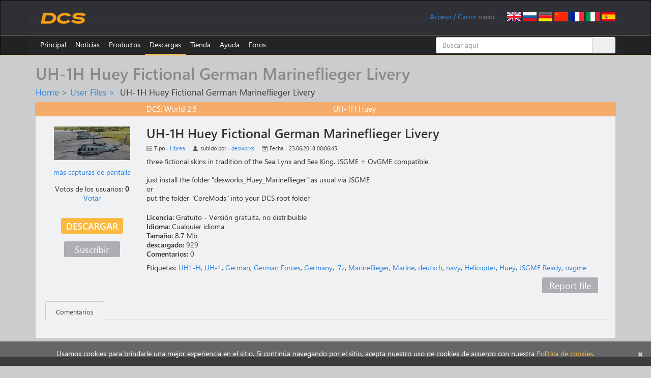

--- FILE ---
content_type: text/html; charset=utf-8
request_url: https://www.digitalcombatsimulator.com/es/files/3301002/
body_size: 11558
content:
    <!DOCTYPE html>
    <html lang="en">
    <head>
        <title> UH-1H Huey Fictional German Marineflieger Livery</title>
        <meta charset="utf-8">
        <meta http-equiv="X-UA-Compatible" content="IE=edge">
        <meta name="viewport" content="width=device-width, initial-scale=0.7">
        <link rel="icon" href="/images/favicon.ico">
                                                		                        <meta http-equiv="Content-Type" content="text/html; charset=UTF-8" />
<meta name="description" content="three fictional skins in tradition of the Sea Lynx and Sea King. JSGME + OvGME compatible." />
<script data-skip-moving="true">(function(w, d) {var v = w.frameCacheVars = {"CACHE_MODE":"HTMLCACHE","storageBlocks":[],"dynamicBlocks":{"iIjGFB":"1a21237caa48","bx_cart_block":"c74cbc415fe1","3301002-comments":"d41d8cd98f00"},"AUTO_UPDATE":true,"AUTO_UPDATE_TTL":120,"version":2};var inv = false;if (v.AUTO_UPDATE === false){if (v.AUTO_UPDATE_TTL && v.AUTO_UPDATE_TTL > 0){var lm = Date.parse(d.lastModified);if (!isNaN(lm)){var td = new Date().getTime();if ((lm + v.AUTO_UPDATE_TTL * 1000) >= td){w.frameRequestStart = false;w.preventAutoUpdate = true;return;}inv = true;}}else{w.frameRequestStart = false;w.preventAutoUpdate = true;return;}}var r = w.XMLHttpRequest ? new XMLHttpRequest() : (w.ActiveXObject ? new w.ActiveXObject("Microsoft.XMLHTTP") : null);if (!r) { return; }w.frameRequestStart = true;var m = v.CACHE_MODE; var l = w.location; var x = new Date().getTime();var q = "?bxrand=" + x + (l.search.length > 0 ? "&" + l.search.substring(1) : "");var u = l.protocol + "//" + l.host + l.pathname + q;r.open("GET", u, true);r.setRequestHeader("BX-ACTION-TYPE", "get_dynamic");r.setRequestHeader("X-Bitrix-Composite", "get_dynamic");r.setRequestHeader("BX-CACHE-MODE", m);r.setRequestHeader("BX-CACHE-BLOCKS", v.dynamicBlocks ? JSON.stringify(v.dynamicBlocks) : "");if (inv){r.setRequestHeader("BX-INVALIDATE-CACHE", "Y");}try { r.setRequestHeader("BX-REF", d.referrer || "");} catch(e) {}if (m === "APPCACHE"){r.setRequestHeader("BX-APPCACHE-PARAMS", JSON.stringify(v.PARAMS));r.setRequestHeader("BX-APPCACHE-URL", v.PAGE_URL ? v.PAGE_URL : "");}r.onreadystatechange = function() {if (r.readyState != 4) { return; }var a = r.getResponseHeader("BX-RAND");var b = w.BX && w.BX.frameCache ? w.BX.frameCache : false;if (a != x || !((r.status >= 200 && r.status < 300) || r.status === 304 || r.status === 1223 || r.status === 0)){var f = {error:true, reason:a!=x?"bad_rand":"bad_status", url:u, xhr:r, status:r.status};if (w.BX && w.BX.ready && b){BX.ready(function() {setTimeout(function(){BX.onCustomEvent("onFrameDataRequestFail", [f]);}, 0);});}w.frameRequestFail = f;return;}if (b){b.onFrameDataReceived(r.responseText);if (!w.frameUpdateInvoked){b.update(false);}w.frameUpdateInvoked = true;}else{w.frameDataString = r.responseText;}};r.send();var p = w.performance;if (p && p.addEventListener && p.getEntries && p.setResourceTimingBufferSize){var e = 'resourcetimingbufferfull';var h = function() {if (w.BX && w.BX.frameCache && w.BX.frameCache.frameDataInserted){p.removeEventListener(e, h);}else {p.setResourceTimingBufferSize(p.getEntries().length + 50);}};p.addEventListener(e, h);}})(window, document);</script>


<link href="/bitrix/js/ui/design-tokens/dist/ui.design-tokens.min.css?171829298123463" type="text/css"  rel="stylesheet" />
<link href="/bitrix/js/ui/fonts/opensans/ui.font.opensans.min.css?16680629542320" type="text/css"  rel="stylesheet" />
<link href="/bitrix/js/main/popup/dist/main.popup.bundle.min.css?175293659828056" type="text/css"  rel="stylesheet" />
<link href="/bitrix/js/altasib.errorsend/css/window.css?1686139095910" type="text/css"  rel="stylesheet" />
<link href="/bitrix/cache/css/s1/dcs/page_e8a57c16132a9658c5522fdd0d728a6a/page_e8a57c16132a9658c5522fdd0d728a6a_v1.css?17667395034313" type="text/css"  rel="stylesheet" />
<link href="/bitrix/cache/css/s1/dcs/default_dacd7f74745788ab3bba51650486aa84/default_dacd7f74745788ab3bba51650486aa84_v1.css?176673950336998" type="text/css"  rel="stylesheet" />
<link href="/bitrix/panel/main/popup.min.css?167214320020774" type="text/css"  rel="stylesheet" />
<link href="/bitrix/cache/css/s1/dcs/template_a321ec0017f9913c193445744d8b5163/template_a321ec0017f9913c193445744d8b5163_v1.css?1768490555182026" type="text/css"  data-template-style="true" rel="stylesheet" />
<script>if(!window.BX)window.BX={};if(!window.BX.message)window.BX.message=function(mess){if(typeof mess==='object'){for(let i in mess) {BX.message[i]=mess[i];} return true;}};</script>
<script>(window.BX||top.BX).message({"JS_CORE_LOADING":"Loading...","JS_CORE_WINDOW_CLOSE":"Close","JS_CORE_WINDOW_EXPAND":"Expand","JS_CORE_WINDOW_NARROW":"Restore","JS_CORE_WINDOW_SAVE":"Save","JS_CORE_WINDOW_CANCEL":"Cancel","JS_CORE_H":"h","JS_CORE_M":"m","JS_CORE_S":"s","JS_CORE_NO_DATA":"- No data -","JSADM_AI_HIDE_EXTRA":"Hide extra items","JSADM_AI_ALL_NOTIF":"All notifications","JSADM_AUTH_REQ":"Authentication is required!","JS_CORE_WINDOW_AUTH":"Log In","JS_CORE_IMAGE_FULL":"Full size","JS_CORE_WINDOW_CONTINUE":"Continue"});</script>

<script src="/bitrix/js/main/core/core.min.js?1759325681229643"></script>

<script>BX.Runtime.registerExtension({"name":"main.core","namespace":"BX","loaded":true});</script>
<script>BX.setJSList(["\/bitrix\/js\/main\/core\/core_ajax.js","\/bitrix\/js\/main\/core\/core_promise.js","\/bitrix\/js\/main\/polyfill\/promise\/js\/promise.js","\/bitrix\/js\/main\/loadext\/loadext.js","\/bitrix\/js\/main\/loadext\/extension.js","\/bitrix\/js\/main\/polyfill\/promise\/js\/promise.js","\/bitrix\/js\/main\/polyfill\/find\/js\/find.js","\/bitrix\/js\/main\/polyfill\/includes\/js\/includes.js","\/bitrix\/js\/main\/polyfill\/matches\/js\/matches.js","\/bitrix\/js\/ui\/polyfill\/closest\/js\/closest.js","\/bitrix\/js\/main\/polyfill\/fill\/main.polyfill.fill.js","\/bitrix\/js\/main\/polyfill\/find\/js\/find.js","\/bitrix\/js\/main\/polyfill\/matches\/js\/matches.js","\/bitrix\/js\/main\/polyfill\/core\/dist\/polyfill.bundle.js","\/bitrix\/js\/main\/core\/core.js","\/bitrix\/js\/main\/polyfill\/intersectionobserver\/js\/intersectionobserver.js","\/bitrix\/js\/main\/lazyload\/dist\/lazyload.bundle.js","\/bitrix\/js\/main\/polyfill\/core\/dist\/polyfill.bundle.js","\/bitrix\/js\/main\/parambag\/dist\/parambag.bundle.js"]);
</script>
<script>BX.Runtime.registerExtension({"name":"ui.dexie","namespace":"BX.DexieExport","loaded":true});</script>
<script>BX.Runtime.registerExtension({"name":"ls","namespace":"window","loaded":true});</script>
<script>BX.Runtime.registerExtension({"name":"fx","namespace":"window","loaded":true});</script>
<script>BX.Runtime.registerExtension({"name":"fc","namespace":"window","loaded":true});</script>
<script>BX.Runtime.registerExtension({"name":"pull.protobuf","namespace":"BX","loaded":true});</script>
<script>BX.Runtime.registerExtension({"name":"rest.client","namespace":"window","loaded":true});</script>
<script>(window.BX||top.BX).message({"pull_server_enabled":"Y","pull_config_timestamp":1735335994,"shared_worker_allowed":"Y","pull_guest_mode":"N","pull_guest_user_id":0,"pull_worker_mtime":1747735748});(window.BX||top.BX).message({"PULL_OLD_REVISION":"This page must be reloaded to ensure proper site functioning and to continue work."});</script>
<script>BX.Runtime.registerExtension({"name":"pull.client","namespace":"BX","loaded":true});</script>
<script>BX.Runtime.registerExtension({"name":"pull","namespace":"window","loaded":true});</script>
<script>BX.Runtime.registerExtension({"name":"ui.design-tokens","namespace":"window","loaded":true});</script>
<script>BX.Runtime.registerExtension({"name":"ui.fonts.opensans","namespace":"window","loaded":true});</script>
<script>BX.Runtime.registerExtension({"name":"main.popup","namespace":"BX.Main","loaded":true});</script>
<script>BX.Runtime.registerExtension({"name":"popup","namespace":"window","loaded":true});</script>
<script>BX.Runtime.registerExtension({"name":"main.pageobject","namespace":"BX","loaded":true});</script>
<script>(window.BX||top.BX).message({"JS_CORE_LOADING":"Loading...","JS_CORE_WINDOW_CLOSE":"Close","JS_CORE_WINDOW_EXPAND":"Expand","JS_CORE_WINDOW_NARROW":"Restore","JS_CORE_WINDOW_SAVE":"Save","JS_CORE_WINDOW_CANCEL":"Cancel","JS_CORE_H":"h","JS_CORE_M":"m","JS_CORE_S":"s","JS_CORE_NO_DATA":"- No data -","JSADM_AI_HIDE_EXTRA":"Hide extra items","JSADM_AI_ALL_NOTIF":"All notifications","JSADM_AUTH_REQ":"Authentication is required!","JS_CORE_WINDOW_AUTH":"Log In","JS_CORE_IMAGE_FULL":"Full size","JS_CORE_WINDOW_CONTINUE":"Continue"});</script>
<script>BX.Runtime.registerExtension({"name":"window","namespace":"window","loaded":true});</script>
<script>(window.BX||top.BX).message({"LANGUAGE_ID":"es","FORMAT_DATE":"MM\/DD\/YYYY","FORMAT_DATETIME":"MM\/DD\/YYYY HH:MI:SS","COOKIE_PREFIX":"DCS","SERVER_TZ_OFFSET":"0","UTF_MODE":"Y","SITE_ID":"s1","SITE_DIR":"\/"});</script>


<script  src="/bitrix/cache/js/s1/dcs/kernel_main/kernel_main_v1.js?1767365917185036"></script>
<script src="/bitrix/js/ui/dexie/dist/dexie.bundle.min.js?1752936661102530"></script>
<script src="/bitrix/js/main/core/core_ls.min.js?17353108472683"></script>
<script src="/bitrix/js/main/core/core_frame_cache.min.js?175293668510481"></script>
<script src="/bitrix/js/pull/protobuf/protobuf.min.js?159586336176433"></script>
<script src="/bitrix/js/pull/protobuf/model.min.js?159586336114190"></script>
<script src="/bitrix/js/rest/client/rest.client.min.js?16025798699240"></script>
<script src="/bitrix/js/pull/client/pull.client.min.js?174773575049849"></script>
<script src="/bitrix/js/main/popup/dist/main.popup.bundle.min.js?176527814567480"></script>
<script src="/bitrix/js/main/cphttprequest.min.js?14338437953623"></script>
<script>BX.setJSList(["\/bitrix\/js\/main\/core\/core_fx.js","\/bitrix\/js\/main\/session.js","\/bitrix\/js\/main\/pageobject\/dist\/pageobject.bundle.js","\/bitrix\/js\/main\/core\/core_window.js","\/bitrix\/js\/main\/utils.js","\/bitrix\/js\/main\/core\/core_tooltip.js","\/bitrix\/js\/main\/date\/main.date.js","\/bitrix\/js\/main\/core\/core_date.js","\/bitrix\/js\/main\/core\/core_uf.js","\/bitrix\/js\/main\/core\/core_dd.js","\/local\/templates\/dcs\/components\/bitrix\/news\/userfiles\/bitrix\/news.detail\/.default\/script.js","\/local\/components\/eagle\/iblock.upvote\/templates\/userfiles\/script.js","\/local\/components\/eagle\/userfiles.subscription\/templates\/userfiles\/script.js","\/js\/jquery.min.js","\/js\/fancybox\/jquery.fancybox.js","\/js\/jquery.confirm.min.js","\/local\/templates\/dcs\/bootstrap\/js\/bootstrap.min.js","\/js\/jquery.debounce.js","\/js\/plyr\/plyr.polyfilled.js","\/local\/components\/eagle\/userfiles.notifications\/templates\/header\/script.js","\/local\/templates\/dcs\/components\/bitrix\/sale.basket.basket.line\/.default\/script.js","\/bitrix\/components\/bitrix\/search.title\/script.js","\/local\/templates\/dcs\/components\/bitrix\/catalog.comments\/userfiles\/script.js","\/local\/templates\/dcs\/components\/bitrix\/catalog.tabs\/userfiles\/script.js"]);</script>
<script>BX.setCSSList(["\/local\/templates\/dcs\/components\/bitrix\/news\/userfiles\/style.css","\/local\/templates\/dcs\/components\/bitrix\/news\/userfiles\/bitrix\/news.detail\/.default\/style.css","\/local\/components\/eagle\/iblock.upvote\/templates\/userfiles\/style.css","\/local\/components\/eagle\/userfiles.subscription\/templates\/userfiles\/style.css","\/local\/templates\/dcs\/bootstrap\/css\/bootstrap.min.css","\/js\/fancybox\/jquery.fancybox.css","\/js\/plyr\/plyr.css","\/local\/components\/eagle\/userfiles.notifications\/templates\/header\/style.css","\/local\/modules\/eagle\/js\/css\/steam.css","\/local\/templates\/dcs\/components\/bitrix\/system.auth.form\/login\/style.css","\/local\/templates\/dcs\/components\/bitrix\/search.title\/files\/style.css","\/local\/templates\/dcs\/styles.css","\/local\/templates\/dcs\/template_styles.css","\/local\/templates\/dcs\/components\/bitrix\/catalog.comments\/userfiles\/style.css","\/local\/templates\/dcs\/components\/bitrix\/catalog.tabs\/userfiles\/style.css","\/bitrix\/components\/bitrix\/blog\/templates\/.default\/style.css"]);</script>
<script>
					(function () {
						"use strict";

						var counter = function ()
						{
							var cookie = (function (name) {
								var parts = ("; " + document.cookie).split("; " + name + "=");
								if (parts.length == 2) {
									try {return JSON.parse(decodeURIComponent(parts.pop().split(";").shift()));}
									catch (e) {}
								}
							})("BITRIX_CONVERSION_CONTEXT_s1");

							if (cookie && cookie.EXPIRE >= BX.message("SERVER_TIME"))
								return;

							var request = new XMLHttpRequest();
							request.open("POST", "/bitrix/tools/conversion/ajax_counter.php", true);
							request.setRequestHeader("Content-type", "application/x-www-form-urlencoded");
							request.send(
								"SITE_ID="+encodeURIComponent("s1")+
								"&sessid="+encodeURIComponent(BX.bitrix_sessid())+
								"&HTTP_REFERER="+encodeURIComponent(document.referrer)
							);
						};

						if (window.frameRequestStart === true)
							BX.addCustomEvent("onFrameDataReceived", counter);
						else
							BX.ready(counter);
					})();
				</script>
<link rel="alternate" href="/en/files/3301002/" hreflang="en" />
<link rel="alternate" href="/ru/files/3301002/" hreflang="ru" />
<link rel="alternate" href="/de/files/3301002/" hreflang="de" />
<link rel="alternate" href="/cn/files/3301002/" hreflang="cn" />
<link rel="alternate" href="/fr/files/3301002/" hreflang="fr" />
<link rel="alternate" href="/it/files/3301002/" hreflang="it" />
<link rel="alternate" href="/es/files/3301002/" hreflang="es" />
<script>var ajaxMessages = {wait:"Loading..."}</script>
<meta property="og:type" content="article" />
<meta property="og:url" content="https://www.digitalcombatsimulator.com/es/files/3301002/" />
<meta property="og:title" content=" UH-1H Huey Fictional German Marineflieger Livery" />
<meta property="og:description" content="three fictional skins in tradition of the Sea Lynx and Sea King. JSGME &#43; OvGME compatible." />
<meta property="og:image" content="https://www.digitalcombatsimulator.com/upload/iblock/5c1/uhlwv2.jpg" />
<script type="text/javascript">
            var ALXerrorSendMessages={
                'head':'You found an error in the text',
                'footer':'Send error message',
                'comment':'Comment (optional)',
                'TitleForm':'The error message',
                'ButtonSend':'Send',
                'LongText':'Error! You selected too much text.',
                'LongText2':'Please try again.',
                'cancel':'Cancel',
                'senderror':'Error sending message!',
                'close':'Close',
                'text_ok':'Message sent.',
                'text_ok2':'Thank you for your attention!'
            }
            </script>
<script type='text/javascript' async src='/bitrix/js/altasib.errorsend/error.js'></script>



<script  src="/bitrix/cache/js/s1/dcs/template_46935a0d4c6940f656deadd55dca1480/template_46935a0d4c6940f656deadd55dca1480_v1.js?1766739502305734"></script>
<script  src="/bitrix/cache/js/s1/dcs/page_527087cb299db5f8a8c7eb4222205826/page_527087cb299db5f8a8c7eb4222205826_v1.js?176673950311096"></script>
<script  src="/bitrix/cache/js/s1/dcs/default_9a2b199b90690b87e3ee0f70be631478/default_9a2b199b90690b87e3ee0f70be631478_v1.js?17667395036299"></script>

        <!--[if lt IE 9]>
        <script src="/js/html5shiv.js"></script>
        <script src="/js/respond.min.js"></script>
        <![endif]-->
        <script>
            $(document).ready(function() {
                $(".fancybox").fancybox({helpers:{overlay:{locked:false}}});
                $(".confirm").confirm({
                    post: true,
                    confirmButtonClass: "btn btn-primary",
                    cancelButtonClass: "btn btn-default"
                });
            });
        </script>
                    <script async src="https://www.googletagmanager.com/gtag/js?id=G-0PEB8NMGB5"></script>
            <script>
                window.dataLayer = window.dataLayer || [];
                function gtag(){dataLayer.push(arguments);}
                gtag('js', new Date());
                gtag('config', 'G-0PEB8NMGB5');
            </script>
            <script async src="https://www.googletagmanager.com/gtag/js?id=AW-648324159"></script>
            <script>
                window.dataLayer = window.dataLayer || [];
                function gtag(){dataLayer.push(arguments);}
                gtag('js', new Date());
                gtag('config', 'AW-648324159');
            </script>
            <script>
                (function(w,d,s,l,i){w[l]=w[l]||[];w[l].push({'gtm.start':
                        new Date().getTime(),event:'gtm.js'});var f=d.getElementsByTagName(s)[0],
                    j=d.createElement(s),dl=l!='dataLayer'?'&l='+l:'';j.async=true;j.src=
                    'https://www.googletagmanager.com/gtm.js?id='+i+dl;f.parentNode.insertBefore(j,f);
                })(window,document,'script','dataLayer','GTM-PWZLVB5');
            </script>
                        <script>
                !function(f,b,e,v,n,t,s)
                {if(f.fbq)return;n=f.fbq=function(){n.callMethod?
                    n.callMethod.apply(n,arguments):n.queue.push(arguments)};
                    if(!f._fbq)f._fbq=n;n.push=n;n.loaded=!0;n.version='2.0';
                    n.queue=[];t=b.createElement(e);t.async=!0;
                    t.src=v;s=b.getElementsByTagName(e)[0];
                    s.parentNode.insertBefore(t,s)}(window, document,'script',
                    'https://connect.facebook.net/en_US/fbevents.js');
                fbq('init', '905460721663283');
                fbq('track', 'PageView');
            </script>
                                        <script>
                (function(m,e,t,r,i,k,a){m[i]=m[i]||function(){(m[i].a=m[i].a||[]).push(arguments)}; m[i].l=1*new Date();k=e.createElement(t),a=e.getElementsByTagName(t)[0],k.async=1,k.src=r,a.parentNode.insertBefore(k,a)}) (window, document, "script", "https://mc.yandex.ru/metrika/tag.js", "ym");
                ym(20852101, "init", { clickmap:true, trackLinks:true, accurateTrackBounce:true, webvisor:false, trackHash:false });
            </script>
            <script async type="module" src="https://chat.rea.ch/script/9f6bec48-32c0-411f-ab45-326fa1b3611c"></script>
            </head>
<body>
        <noscript><div><img src="https://mc.yandex.ru/watch/20852101" style="position:absolute; left:-9999px;" alt=""/></div></noscript>
            <noscript><iframe src="https://www.googletagmanager.com/ns.html?id=GTM-PWZLVB5" height="0" width="0" style="display:none;visibility:hidden"></iframe></noscript>
        <noscript><div><img src="https://www.facebook.com/tr?id=905460721663283&ev=PageView&noscript=1" style="position:absolute; left:-9999px;" alt=""/></div></noscript>
            <div id="panel"></div>
    <div class="navbar navbar-inverse" role="navigation" id="roof">
        <div class="container">
            <a href="/es" class="navbar-brand"><img src="/images/dcs-world-logo.svg" alt="Digital Combat Simulator World"></a>
            <div class="pull-right navbar-lang"><a href="/en/files/3301002/"><img src="/local/templates/dcs/images/lang-en.png" alt="English"></a>
<a href="/ru/files/3301002/"><img src="/local/templates/dcs/images/lang-ru.png" alt="Russian"></a>
<a href="/de/files/3301002/"><img src="/local/templates/dcs/images/lang-de.png" alt="German"></a>
<a href="/cn/files/3301002/"><img src="/local/templates/dcs/images/lang-cn.png" alt="Chinese"></a>
<a href="/fr/files/3301002/"><img src="/local/templates/dcs/images/lang-fr.png" alt="French"></a>
<a href="/it/files/3301002/"><img src="/local/templates/dcs/images/lang-it.png" alt="Italian"></a>
<a href="/es/files/3301002/"><img src="/local/templates/dcs/images/lang-es.png" alt="Spanish"></a></div>
            <div class="pull-right navbar-user">
                <span id="userfiles_notifications_block">
    <div class="userfiles-notifications-display userfiles-notifications__hidden" id="bx_ufn_0U4aRJ">
        <span class="userfiles-notifications__text-display">Notifications: </span>
        <a href="javascript:void(0)"
           class="userfiles-notifications__counter userfiles-notifications__button">0</a>        <span> / </span>
    </div>
</span>
<div class="userfiles-notifications-popup-wrapper">
    <div class="userfiles-notifications-popup" id="bx_ufn_0U4aRJ_popup">
        <h2 class="userfiles-notifications-popup__heading">File updates notifications</h2>
        <div class="userfiles-notifications-popup__lines">
            <div class="userfiles-notifications-popup__line userfiles-notifications-popup-line userfiles-notifications-popup-line--template">
                <div class="row userfiles-notifications-popup-line__label">
                    <div class="col-xs-6 userfiles-notifications-popup-line__game">
                    </div>
                    <div class="col-xs-6 userfiles-notifications-popup-line__unit">
                    </div>
                </div>
                <div class="row userfiles-notifications-popup-line__heading">
                    <a class="userfiles-notifications-popup-line__title" target="_blank" href="#"></a>
                </div>
                <div class="row">
                    <div class="col-xs-6 userfiles-notifications-popup-line__type">Tipo - </div>
                    <div class="col-xs-6 userfiles-notifications-popup-line__author">Subido por - </div>
                </div>
                <div class="row">
                    <div class="col-xs-12 no-padding userfiles-notifications-popup-line__text">
                        <span class="userfiles-notifications-popup-line__name"></span>
                        <span class="userfiles-notifications-popup-line__date-update"></span>
                    </div>
                </div>
                <div class="row">
                    <div class="userfiles-notifications-popup-line__buttons">
                        <a class="userfiles-notifications-popup__button userfiles-notifications-popup-line__button--open-file btn btn-primary"
                           target="_blank"
                           href="#">Detail</a>
                        <a class="userfiles-notifications-popup__button userfiles-notifications-popup__button-delete-notification btn btn-default"
                           href="javascript:void(0)">Mark as read</a>
                        <a class="userfiles-notifications-popup__button userfiles-notifications-popup__button-unsubscribe btn btn-default"
                           href="javascript:void(0)">Unsubscribe</a>
                    </div>
                </div>
            </div>
        </div>
        <div class="userfiles-notifications-popup__footer">
            <a class="userfiles-notifications-popup__button userfiles-notifications-popup__button-mark-all-as-read btn btn-default"
               href="javascript:void(0)">Mark all as read</a>
        </div>
    </div>
</div>
<script>
    BX.ready(function () {
        window.bx_ufn_0U4aRJ = new JCUserFilesNotifications({'blockId':'bx_ufn_0U4aRJ','popupId':'bx_ufn_0U4aRJ_popup','lineTextTemplateDescription':'#FILE_NAME# file\'s description has been updated at #DATE#.','lineTextTemplateFile':'#FILE_NAME#\'s file has been updated at #DATE#.','lineTextTemplateBoth':'File #FILE_NAME# has been updated at #DATE#.'});
        window.bx_ufn_0U4aRJ.setNotifications([]);
    });
    BX.message({
        'userfiles_notifications_error_pretext': 'Error: ',
    });
</script>                <div id="bxdynamic_iIjGFB_start" style="display:none"></div><span id="login-line"> 
        <a href="javascript:void(0)" onclick="openAuthorizePopup()">Acceso</a>
        </span>
        <div id="bx_auth_popup_form" style="display:none;" class="bx_login_popup_form">
    <form class="form-horizontal bx_auth_form" name="system_auth_form" method="post" target="_top" action="/es/files/3301002/">
	<input type="hidden" name="sessid" id="sessid_2" value="" />    <input type="hidden" name="AUTH_FORM" value="Y" />
    <input type="hidden" name="TYPE" value="AUTH" />
        <input type="hidden" name="backurl" value="/es/files/3301002/" />
            <div class="row">
                        <div class="form-group">
            <label for="USER_LOGIN" class="col-xs-3 control-label">Acceso</label>
            <div class="col-xs-8">
                <input type="text" class="form-control" id="USER_LOGIN" name="USER_LOGIN" maxlength="255">
            </div>
        </div>
        <div class="form-group">
            <label for="USER_PASSWORD" class="col-xs-3 control-label">Contraseña</label>
            <div class="col-xs-8">
                <input type="password" class="form-control" id="USER_PASSWORD" name="USER_PASSWORD" maxlength="255">
            </div>
            <div class="col-xs-1" id="lock-icon">
                            </div>
        </div>
                             <div class="form-group"><div class="col-xs-7 col-xs-offset-3"><input type="checkbox" id="AUTH_USER_REMEMBER" name="USER_REMEMBER" value="Y" checked/>&nbsp;<label for="AUTH_USER_REMEMBER">Recuérdame</label></div></div>
            </div>
    <div class="row text-center">
        <div class="col-xs-6"><input type="submit" name="Login" class="btn btn-primary" value="Autorizar" /></div>
        <div class="col-xs-6">
              <a href="/es/auth/?forgot_password=yes" rel="nofollow">¿Olvidaste tu contraseña?</a>
              <a href="/es/auth/?register=yes" rel="nofollow">Registro</a>
        </div>
    </div>
</form>    </div>
        <script>
            function openAuthorizePopup()
            {
                var obPopupWin = BX.PopupWindowManager.create("AuthorizePopup", null, {
                    autoHide: true,
                    offsetLeft: 0,
                    offsetTop: 0,
                    overlay : true,
                    closeByEsc: true,
                    titleBar: false,
                    closeIcon: {},
                    content:'<div style="width:500px;height:250px; text-align: center;"><span style="position:absolute;left:50%; top:50%"><img src="/local/templates/dcs/components/bitrix/system.auth.form/.default/images/wait.gif"/></span></div>'
                });
                obPopupWin.popupContainer.className = 'popup-window-login';
                obPopupWin.setContent(BX("bx_auth_popup_form"));
                obPopupWin.show();
                document.system_auth_form.USER_LOGIN.focus();
            }
			        </script>
    <div id="bxdynamic_iIjGFB_end" style="display:none"></div>                /
                <script>
    var obEshopBasket = new JSEshopBasket("/local/templates/dcs/components/bitrix/sale.basket.basket.line/.default/ajax.php", "s1", "es");
</script>
<span id="bx_cart_block">
<a href="/es/personal/cart/">Carro</a>: <span id="bx_cart_num">vacío</span></span>            </div>
        </div>
    </div>
    <div class="navbar navbar-inverse" role="navigation" id="top-menu" >
        <div class="container">
            <button type="button" class="navbar-toggle collapsed" data-toggle="collapse" data-target="#top-menu-list" aria-expanded="false">
    <span class="sr-only">Alternar navegación</span>
    <span class="icon-bar"></span>
    <span class="icon-bar"></span>
    <span class="icon-bar"></span>
</button>
<ul class="collapse navbar-collapse nav navbar-nav navbar-left" id="top-menu-list">
<li><a href="/es/index.php">Principal</a></li>
<li class="dropdown"><a href="/es/news/">Noticias</a>
<ul class="dropdown-menu" role="menu">
<li class="dropdown"><a href="/es/news/changelog/">Registro de cambios</a></li>
<li class="dropdown"><a href="/es/news/newsletters/">Noticias</a></li>
</ul></li><li class="dropdown"><a href="/es/products/">Productos</a>
<ul class="dropdown-menu" role="menu">
<li class="dropdown"><a href="/es/products/world/">DCS World</a></li>
<li class="dropdown"><a href="/es/products/planes/">Aviones</a></li>
<li class="dropdown"><a href="/es/products/helicopters/">Helicópteros</a></li>
<li class="dropdown"><a href="/es/products/terrains/">Terrenos</a></li>
<li class="dropdown"><a href="/es/products/campaigns/">Campañas</a></li>
<li class="dropdown"><a href="/es/products/other/">Otros</a></li>
</ul></li><li class="dropdown active"><a href="/es/downloads/">Descargas</a>
<ul class="dropdown-menu" role="menu">
<li class="dropdown"><a href="/es/downloads/world/">DCS World</a></li>
<li class="dropdown"><a href="/es/downloads/texture_templates/">Plantilla de texturas</a></li>
<li class="dropdown"><a href="/es/downloads/documentation/">Documentación</a></li>
<li class="dropdown"><a href="/es/downloads/screenshots/">Capturas de pantalla</a></li>
<li class="dropdown"><a href="/es/files/">Archivos de usuario</a></li>
</ul></li><li class="dropdown"><a href="/es/shop/">Tienda</a>
<ul class="dropdown-menu" role="menu">
<li class="dropdown"><a href="/es/shop/modules/">Módulos</a></li>
<li class="dropdown"><a href="/es/shop/terrains/">Terrenos</a></li>
<li class="dropdown"><a href="/es/shop/bundles/">Paquetes</a></li>
<li class="dropdown"><a href="/es/shop/campaigns/">Campañas</a></li>
</ul></li><li class="dropdown"><a href="/es/support/">Ayuda</a>
<ul class="dropdown-menu" role="menu">
<li class="dropdown"><a href="/es/links/">Enlaces útiles</a></li>
<li class="dropdown"><a href="/es/support/">Tíquets</a></li>
<li class="dropdown"><a href="/es/support/faq">Cuestiones técnicas</a></li>
<li class="dropdown"><a href="https://forum.dcs.world">Foros</a></li>
<li class="dropdown"><a href="/es/contacts">Contactos</a></li>
</ul></li><li><a href="https://forum.dcs.world" target="_blank">Foros</a></li>
</ul>
<div class="menu-clear-left"></div>            	    <div id="title-search" class="search-box hidden-xs hidden-sm">
        <form class="form-title-search" action="/es/files/search/">
            <div class="input-group form-title-search">
                <input id="title-search-input" type="text" name="q" value="" placeholder="Buscar aquí" size="20" maxlength="50" autocomplete="off" class="form-control" />
                <span class="input-group-btn">
        <input name="s" type="submit" value="Buscar" class="btn btn-search" />
        </span>
            </div>
        </form>
    </div>
<script>
    var jsControl =
        new JCTitleSearch({
            'AJAX_PAGE' : '/es/files/3301002/',
            'CONTAINER_ID': 'title-search',
            'INPUT_ID': 'title-search-input',
            'MIN_QUERY_LEN': 2
        });
</script>
        </div>
    </div>
<div class="container">
        <h1> UH-1H Huey Fictional German Marineflieger Livery</h1>
        <div id="crumbs"><a href="/es/" title="Home">Home</a>&nbsp;&gt;&nbsp;<a href="/es/files/" title="User Files">User Files</a>&nbsp;&gt;&nbsp;<span id="current"> UH-1H Huey Fictional German Marineflieger Livery</span></div>    <div class="row well">
    <div class="row file-head file-type-skin">
    <div class="col-xs-4 col-xs-offset-2">
        <span>DCS: World 2.5</span>
    </div>
    <div class="col-xs-4">
        <span>UH-1H Huey</span>
    </div>
</div>
<div class="row file-body">
    <div class="col-xs-2 text-center">
                                <div class="row">
                <a href="/upload/iblock/c2b/uhlwv2.jpg" class="fancybox" title=" UH-1H Huey Fictional German Marineflieger Livery" rel="screenshots"><img src="/upload/iblock/5c1/uhlwv2.jpg" width="150" height="66" alt=" UH-1H Huey Fictional German Marineflieger Livery" title=" UH-1H Huey Fictional German Marineflieger Livery" /></a>
            </div>
                                        <div class="row more-screenshots">
                        <a href="/upload/iblock/e18/uhlwpilot.jpg" title=" UH-1H Huey Fictional German Marineflieger Livery" rel="screenshots" target="_blank" class="fancybox a1a1">más capturas de pantalla</a>
                        <a href="/upload/iblock/63e/uhlwv3.jpg" title=" UH-1H Huey Fictional German Marineflieger Livery" rel="screenshots" target="_blank" class="fancybox"></a>
                        <a href="/upload/iblock/d11/uhlwv1.jpg" title=" UH-1H Huey Fictional German Marineflieger Livery" rel="screenshots" target="_blank" class="fancybox"></a>
                        <a href="/upload/iblock/b2e/uhlwv2.jpg" title=" UH-1H Huey Fictional German Marineflieger Livery" rel="screenshots" target="_blank" class="fancybox"></a>
                        </div>
                                    <div class="row rating-block">
            <div class="eagle-iblock-upvote">
    <div class="eagle-iblock-upvote__line">Votos de los usuarios: <span id="bx_vo_1_3301002_1yjHvX_rating" class="eagle-iblock-upvote__rating">0</span></div>
    <div class="eagle-iblock-upvote__line eagle-iblock-upvote__vote_button eagle-iblock-upvote_hidden" id="bx_vo_1_3301002_1yjHvX_upvote">
        Votar</div>
    <div class="eagle-iblock-upvote__line eagle-iblock-upvote_hidden" id="bx_vo_1_3301002_1yjHvX_already_voted">Usted votó por este archivo</div>
</div>
<script type="text/javascript">
BX.ready(function(){
	window.bx_vo_1_3301002_1yjHvX = new JCIblockUpvote({'ratingId':'bx_vo_1_3301002_1yjHvX_rating','voteButtonId':'bx_vo_1_3301002_1yjHvX_upvote','alreadyVotedBlockId':'bx_vo_1_3301002_1yjHvX_already_voted','ajaxUrl':'/local/components/eagle/iblock.upvote/component.php','voteId':'3301002'});

	window.bx_vo_1_3301002_1yjHvX.ajaxParams = {'SESSION_PARAMS':'8fc172be5a719c43e465f9cf38db5667','PAGE_PARAMS':{'ELEMENT_ID':'3301002'},'sessid':'a38a6bcf512fcc5646975de7e57c630d','AJAX_CALL':'Y'};
	window.bx_vo_1_3301002_1yjHvX.setValue("0");
});
</script><script type="text/javascript">
BX.ready(
	BX.defer(function(){
		if (!!window.bx_vo_1_3301002_1yjHvX)
		{
            window.bx_vo_1_3301002_1yjHvX.setIsUserAuthorized(false);
            window.bx_vo_1_3301002_1yjHvX.setIsUserVoted(false);
		}
	})
);
</script>
            </div>
                <div class="row download">
            <a href="https://files.digitalcombatsimulator.com/userfiles/84f/desworks_Huey_Marineflieger.7z" class="btn btn-primary download" data-id="3301002" data-iblock-id="1">Descargar</a>
        </div>
                <div class="row">
            <div class="eagle-userfiles-subscription">
    <div class="eagle-userfiles-subscription__line">
        <div class="eagle-userfiles-subscription__button eagle-userfiles-subscription_hidden btn btn-default"
             id="bx_vo_1_3301002_mA5Lh2_button"></div>
        <div class="eagle-userfiles-subscription__notice" id="bx_vo_1_3301002_mA5Lh2_notice"></div>
    </div>
</div>
<script type="text/javascript">
    BX.ready(function () {
        window.bx_vo_1_3301002_mA5Lh2 = new JCUserFilesSubscription({'buttonId':'bx_vo_1_3301002_mA5Lh2_button','noticeId':'bx_vo_1_3301002_mA5Lh2_notice','subscribeButtonText':'Suscribir','subscribeNoticeText':'Suscríbete a las notificaciones de actualizaciones de archivos','unsubscribeButtonText':'Desuscribir','unsubscribeNoticeText':'Cancelar la suscripción a las notificaciones de actualizaciones de archivos','ajaxUrl':'/local/components/eagle/userfiles.subscription/component.php','fileId':'3301002'});

        window.bx_vo_1_3301002_mA5Lh2.ajaxParams = {'SESSION_PARAMS':'a9e2cfe63ceaca7f239dd3dff13cf991','PAGE_PARAMS':{'ELEMENT_ID':'3301002'},'sessid':'a38a6bcf512fcc5646975de7e57c630d','AJAX_CALL':'Y'};
    });
</script>        <script type="text/javascript">
            BX.ready(
                BX.defer(function () {
                    if (!!window.bx_vo_1_3301002_mA5Lh2) {
                        window
                    .bx_vo_1_3301002_mA5Lh2.
                        setIsUserAuthorized(false);
                        window
                    .bx_vo_1_3301002_mA5Lh2.
                        setIsUserSubscribed(false);
                    }
                })
            );
        </script>
                </div>
            </div>
    <div class="col-xs-10">
        		        <div class="row">
            <div class="col-xs-12 no-padding">
                <h2> UH-1H Huey Fictional German Marineflieger Livery</h2>
            </div>
        </div>
        <div class="row file-data-1">
            <div class="col-xs-3 type">
                Tipo - <a href="/es/files/filter/type-is-skin/apply/" rel="nofollow">Librea</a>
            </div>
                        <div class="col-xs-3 author">
                subido por - <a href="/es/files/filter/user-is-desworks/apply/" rel="nofollow">desworks</a>
            </div>
                                    <div class="col-xs-3 date">
                Fecha - 23.06.2018 00:06:45            </div>
            			        </div>
        <div class="row file-detail-text">
            <div class="col-xs-12 no-padding">
                            three fictional skins in tradition of the Sea Lynx and Sea King. JSGME &#43; OvGME compatible.                <br /><br />
                just install the folder &quot;desworks_Huey_Marineflieger&quot; as usual via JSGME<br />
or<br />
put the folder &quot;CoreMods&quot; into your DCS root folder                        </div>
        </div>
        <div class="row file-data-2">
            <ul class="list-unstyled">
				                <li><b>Licencia:</b> Gratuito - Versión gratuita, no distribuible</li>
                <li><b>Idioma:</b> Cualquier idioma</li>
                <li><b>Tamaño:</b> 8.7 Mb</li>
                <li><b>descargado:</b> 929 </li>
                <li><b>Comentarios:</b> 0</li>            </ul>
        </div>
        <div class="row">
            <noindex>
                            Etiquetas: <a href="/es/files/search/?tags=UH1-H" rel="nofollow">UH1-H</a>, <a href="/es/files/search/?tags=UH-1" rel="nofollow">UH-1</a>, <a href="/es/files/search/?tags=German" rel="nofollow">German</a>, <a href="/es/files/search/?tags=German Forces" rel="nofollow">German Forces</a>, <a href="/es/files/search/?tags=Germany" rel="nofollow">Germany</a>, <a href="/es/files/search/?tags=.7z" rel="nofollow">.7z</a>, <a href="/es/files/search/?tags=Marineflieger" rel="nofollow">Marineflieger</a>, <a href="/es/files/search/?tags=Marine" rel="nofollow">Marine</a>, <a href="/es/files/search/?tags=deutsch" rel="nofollow">deutsch</a>, <a href="/es/files/search/?tags=navy" rel="nofollow">navy</a>, <a href="/es/files/search/?tags=Helicopter" rel="nofollow">Helicopter</a>, <a href="/es/files/search/?tags=Huey" rel="nofollow">Huey</a>, <a href="/es/files/search/?tags=JSGME Ready" rel="nofollow">JSGME Ready</a>, <a href="/es/files/search/?tags=ovgme" rel="nofollow">ovgme</a>                        </noindex>
        </div>
        <div class="row margin-top">
			            <noindex>
                <div class="text-right">
                    <a href="/es/auth/?backurl=/es/files/3301002/" class="btn btn-default" title="Report this file to moderators" rel="nofollow">Report file</a>
                </div>
            </noindex>
			        </div>
    </div>
</div>
<script type="text/javascript">
    BX.message({
        'ajaxUrl': '/local/templates/dcs/components/bitrix/news/userfiles/bitrix/news.detail/.default/ajax.php',
        'BTN_MESSAGE_SEND': 'Send report',
        'BTN_MESSAGE_CANCEL': 'Cancel',
        'BTN_MESSAGE_CLOSE': 'Close',
        'MESSAGE_REPORT_TITLE': 'Report this file to moderators:',
        'MESSAGE_COMMENT_DESCR': 'Comment',
        'MESSAGE_REPORT_SENT': 'Report on this file was sent to moderators.',
        'ERROR_MESSAGE_INVALID_ID': 'Error! Invalid file.',
        'ERROR_MESSAGE_EMPTY_COMMENT': 'Error! Empty comment.',
        'ERROR_MESSAGE_SEND_ERROR': 'Error! Report was not sent!',
    });
    </script>        <div class="row" id="3301002-comments">
            </div>
    </div></div>
        <div id="social-buttons-block" class="row">
        <div class="col-xs-12">
            <div class="container">           
    SIGUENOS
    <ul id="follow-list">
        <li>
            <a href="https://www.facebook.com/eagle.dynamics" target="_blank">
                <img src="/local/templates/dcs/images/facebook.png" alt="Facebook">
            </a>
        </li>
        <li>
            <a href="https://discord.gg/eagledynamics" target="_blank">
                <img src="/local/templates/dcs/images/discord.png" alt="Discord">
            </a>
        </li>
        <li>
            <a href="https://www.instagram.com/digitalcombatsimulator" target="_blank">
                <img src="/local/templates/dcs/images/instagram.png" alt="Instagram">
            </a>
        </li>
        <li>
            <a href="https://twitter.com/eagledynamics" target="_blank">
                <img src="/local/templates/dcs/images/twitter.png" alt="Twitter">
            </a>
        </li>
        <li>
            <a href="https://www.youtube.com/user/eagledynamicstv" target="_blank">
                <img src="/local/templates/dcs/images/youtube.png" alt="YouTube">
            </a>
        </li>
    </ul>
</div>        </div>
    </div>
        <div class="row" id="awards-block">
        <div class="col-xs-12">
                        <div class="img-link">
                <img src="/local/templates/dcs/images/button/pic1.png" alt="IGN.COM Editors' Choice award" title="IGN.COM Editors' Choice award"/>
            </div>
            <div class="img-link">
                <img src="/local/templates/dcs/images/button/pic2.png" alt="Computer Active Buy It! 5 stars award" title="Computer Active Buy It! 5 stars award"/>
            </div>
            <div class="img-link">
                <img src="/local/templates/dcs/images/button/pic3.png" alt="PC Gamer Editor's Choice 5 stars award" title="PC Gamer Editor's Choice 5 stars award"/>
            </div>
            <div class="img-link">
                <img src="/local/templates/dcs/images/button/pic4.png" alt="'Tipp der Redaktion' from the German magazine FS Magazin" title="'Tipp der Redaktion' from the German magazine FS Magazin"/>
            </div>
            <div class="img-link">
                <img src="/local/templates/dcs/images/button/pic5.png" alt="Eurogamer award" title="Eurogamer award"/>
            </div>
            <div class="img-link">
                <img src="/local/templates/dcs/images/button/pic6.png" alt="PC Pilot Classic Product award" title="PC Pilot Classic Product award"/>
            </div>
            <div class="img-link">
                <img src="/local/templates/dcs/images/button/pic7.png" alt="PC Pilot Platinum award" title="PC Pilot Platinum award"/>
            </div>
            <div class="img-link">
                <img src="/local/templates/dcs/images/button/pic8.png" alt="Microsim award" title="Microsim award"/>
            </div>
            <div class="img-link">
                <img src="/local/templates/dcs/images/button/pic9.png" alt="Swedish award" title="Swedish award"/>
            </div>
        </div>
    </div> 
        <footer>
            <ul class="main-list">
<li><div class="bottom-block">
<p><a href="/es/products/">Productos</a></p>
<ul class="inner">
<li><a href="/es/products/world/">DCS World</a></li>
<li><a href="/es/products/planes/">Aviones</a></li>
<li><a href="/es/products/helicopters/">Helicópteros</a></li>
<li><a href="/es/products/terrains/">Terrenos</a></li>
<li><a href="/es/products/campaigns/">Campañas</a></li>
<li><a href="/es/products/other/">Otros</a></li>
</ul></div></li><li><div class="bottom-block">
<p><a href="/es/downloads/">Descargas</a></p>
<ul class="inner">
<li><a href="/es/downloads/world/">DCS World</a></li>
<li><a href="/es/downloads/texture_templates/">Plantilla de texturas</a></li>
<li><a href="/es/downloads/documentation/">Documentación</a></li>
<li><a href="/es/downloads/screenshots/">Capturas de pantalla</a></li>
<li><a href="/es/files/">Archivos de usuario</a></li>
</ul></div></li><li><div class="bottom-block">
<p><a href="/es/support/">Soporte</a></p>
<ul class="inner">
<li><a href="/es/links/">Enlaces útiles</a></li>
<li><a href="/es/support/">Tíquets</a></li>
<li><a href="/es/support/faq">Cuestiones técnicas</a></li>
<li><a href="https://forum.dcs.world" target="_blank">Foros</a></li>
<li><a href="/es/contacts">Contactos</a></li>
</ul></div></li><li><div class="bottom-block">
<p><a href="/es/legal/">Legal</a></p>
<ul class="inner">
<li><a href="/es/legal/">Información legal</a></li>
<li><a href="/es/legal/gdpr.php">Política de privacidad UE</a></li>
<li><a href="/es/legal/terms_of_service.php">Términos de servicio</a></li>
<li><a href="/es/legal/privacy_policy.php">Política de privacidad y cookies</a></li>
</ul></div></li></ul> 
        </footer>
        <div id="cookies" class="row hidden">
	<script type="text/javascript">function closeCookies(){$("#cookies").addClass("hidden")}function applyCookies(){closeCookies();var e=new Date((new Date).getTime()+31536e6);document.cookie="APPLY_COOKIES=Y; path=/; expires="+e.toUTCString()}function getCookie(e){var o=document.cookie.match(new RegExp("(?:^|; )"+e.replace(/([\.$?*|{}\(\)\[\]\\\/\+^])/g,"\\$1")+"=([^;]*)"));return o?decodeURIComponent(o[1]):void 0}$(document).ready(function(){"Y"!=getCookie("APPLY_COOKIES")&&$("#cookies").removeClass("hidden")});</script>
    <div class="pull-right padding-left">
        <button type="button" class="close" onclick="return applyCookies(this);" aria-label="Cerrar">
            <span aria-hidden="true">&times;</span>
        </button>
    </div>
    <div class="container">
        <span>Usamos cookies para brindarle una mejor experiencia en el sitio. Si continúa navegando por el sitio, acepta nuestro uso de cookies de acuerdo con nuestra <a href="/en/legal/privacy_policy.php">Política de cookies</a>.</span>
    </div>
</div>        <div id="ground" class="row">
            <div class="col-md-7 hidden-sm hidden-xs error"><small>¿Ves un error? Selecciónalo con el ratón y presiona Ctrl+Enter</small></div>
            <div class="col-sm-12 col-md-5 copyright"><small>&copy; 1991-2026, Eagle Dynamics SA</small></div>
        </div>
        <div id="bx-composite-banner"></div>
</body>
</html><!--2a4f1025f61f4bdc9fe3548ff2933273-->

--- FILE ---
content_type: text/html; charset=utf-8
request_url: https://chat.rea.ch/widget/9f6bec48-32c0-411f-ab45-326fa1b3611c
body_size: 295910
content:
<!DOCTYPE html><html lang="en" class="screen-desktop" data-critters-container style="--color-theme-primary-rgb: 245, 158, 15; --color-primary-rgb: 245, 158, 15; --color-theme-primary-700-rgb: 48, 107, 159; --color-primary-700-rgb: 48, 107, 159; --color-font-over-primary-rgb: 255, 255, 255; --color-font-over-primary: rgb(var(--color-font-over-primary-rgb));" app-theme="auto"><head>
		<meta charset="utf-8">
		<title>DCS.WORLD Chat Bot</title>
		<base href="/">
		<meta name="viewport" content="width=device-width, initial-scale=1">
		<meta name="color-scheme" content="light dark">

		<!-- empty favicon -->
		<link rel="icon" href="[data-uri]">
	<style>html{--mat-ripple-color:rgba(0, 0, 0, .1)}html{--mat-option-selected-state-label-text-color:#48a1ee;--mat-option-label-text-color:rgba(0, 0, 0, .87);--mat-option-hover-state-layer-color:rgba(0, 0, 0, .04);--mat-option-focus-state-layer-color:rgba(0, 0, 0, .04);--mat-option-selected-state-layer-color:rgba(0, 0, 0, .04)}html{--mat-optgroup-label-text-color:rgba(0, 0, 0, .87)}html{--mat-full-pseudo-checkbox-selected-icon-color:#8bc34a;--mat-full-pseudo-checkbox-selected-checkmark-color:#fafafa;--mat-full-pseudo-checkbox-unselected-icon-color:rgba(0, 0, 0, .54);--mat-full-pseudo-checkbox-disabled-selected-checkmark-color:#fafafa;--mat-full-pseudo-checkbox-disabled-unselected-icon-color:#b0b0b0;--mat-full-pseudo-checkbox-disabled-selected-icon-color:#b0b0b0;--mat-minimal-pseudo-checkbox-selected-checkmark-color:#8bc34a;--mat-minimal-pseudo-checkbox-disabled-selected-checkmark-color:#b0b0b0}html{--mat-app-background-color:#fafafa;--mat-app-text-color:rgba(0, 0, 0, .87);--mat-app-elevation-shadow-level-0:0px 0px 0px 0px rgba(0, 0, 0, .2), 0px 0px 0px 0px rgba(0, 0, 0, .14), 0px 0px 0px 0px rgba(0, 0, 0, .12);--mat-app-elevation-shadow-level-1:0px 2px 1px -1px rgba(0, 0, 0, .2), 0px 1px 1px 0px rgba(0, 0, 0, .14), 0px 1px 3px 0px rgba(0, 0, 0, .12);--mat-app-elevation-shadow-level-2:0px 3px 1px -2px rgba(0, 0, 0, .2), 0px 2px 2px 0px rgba(0, 0, 0, .14), 0px 1px 5px 0px rgba(0, 0, 0, .12);--mat-app-elevation-shadow-level-3:0px 3px 3px -2px rgba(0, 0, 0, .2), 0px 3px 4px 0px rgba(0, 0, 0, .14), 0px 1px 8px 0px rgba(0, 0, 0, .12);--mat-app-elevation-shadow-level-4:0px 2px 4px -1px rgba(0, 0, 0, .2), 0px 4px 5px 0px rgba(0, 0, 0, .14), 0px 1px 10px 0px rgba(0, 0, 0, .12);--mat-app-elevation-shadow-level-5:0px 3px 5px -1px rgba(0, 0, 0, .2), 0px 5px 8px 0px rgba(0, 0, 0, .14), 0px 1px 14px 0px rgba(0, 0, 0, .12);--mat-app-elevation-shadow-level-6:0px 3px 5px -1px rgba(0, 0, 0, .2), 0px 6px 10px 0px rgba(0, 0, 0, .14), 0px 1px 18px 0px rgba(0, 0, 0, .12);--mat-app-elevation-shadow-level-7:0px 4px 5px -2px rgba(0, 0, 0, .2), 0px 7px 10px 1px rgba(0, 0, 0, .14), 0px 2px 16px 1px rgba(0, 0, 0, .12);--mat-app-elevation-shadow-level-8:0px 5px 5px -3px rgba(0, 0, 0, .2), 0px 8px 10px 1px rgba(0, 0, 0, .14), 0px 3px 14px 2px rgba(0, 0, 0, .12);--mat-app-elevation-shadow-level-9:0px 5px 6px -3px rgba(0, 0, 0, .2), 0px 9px 12px 1px rgba(0, 0, 0, .14), 0px 3px 16px 2px rgba(0, 0, 0, .12);--mat-app-elevation-shadow-level-10:0px 6px 6px -3px rgba(0, 0, 0, .2), 0px 10px 14px 1px rgba(0, 0, 0, .14), 0px 4px 18px 3px rgba(0, 0, 0, .12);--mat-app-elevation-shadow-level-11:0px 6px 7px -4px rgba(0, 0, 0, .2), 0px 11px 15px 1px rgba(0, 0, 0, .14), 0px 4px 20px 3px rgba(0, 0, 0, .12);--mat-app-elevation-shadow-level-12:0px 7px 8px -4px rgba(0, 0, 0, .2), 0px 12px 17px 2px rgba(0, 0, 0, .14), 0px 5px 22px 4px rgba(0, 0, 0, .12);--mat-app-elevation-shadow-level-13:0px 7px 8px -4px rgba(0, 0, 0, .2), 0px 13px 19px 2px rgba(0, 0, 0, .14), 0px 5px 24px 4px rgba(0, 0, 0, .12);--mat-app-elevation-shadow-level-14:0px 7px 9px -4px rgba(0, 0, 0, .2), 0px 14px 21px 2px rgba(0, 0, 0, .14), 0px 5px 26px 4px rgba(0, 0, 0, .12);--mat-app-elevation-shadow-level-15:0px 8px 9px -5px rgba(0, 0, 0, .2), 0px 15px 22px 2px rgba(0, 0, 0, .14), 0px 6px 28px 5px rgba(0, 0, 0, .12);--mat-app-elevation-shadow-level-16:0px 8px 10px -5px rgba(0, 0, 0, .2), 0px 16px 24px 2px rgba(0, 0, 0, .14), 0px 6px 30px 5px rgba(0, 0, 0, .12);--mat-app-elevation-shadow-level-17:0px 8px 11px -5px rgba(0, 0, 0, .2), 0px 17px 26px 2px rgba(0, 0, 0, .14), 0px 6px 32px 5px rgba(0, 0, 0, .12);--mat-app-elevation-shadow-level-18:0px 9px 11px -5px rgba(0, 0, 0, .2), 0px 18px 28px 2px rgba(0, 0, 0, .14), 0px 7px 34px 6px rgba(0, 0, 0, .12);--mat-app-elevation-shadow-level-19:0px 9px 12px -6px rgba(0, 0, 0, .2), 0px 19px 29px 2px rgba(0, 0, 0, .14), 0px 7px 36px 6px rgba(0, 0, 0, .12);--mat-app-elevation-shadow-level-20:0px 10px 13px -6px rgba(0, 0, 0, .2), 0px 20px 31px 3px rgba(0, 0, 0, .14), 0px 8px 38px 7px rgba(0, 0, 0, .12);--mat-app-elevation-shadow-level-21:0px 10px 13px -6px rgba(0, 0, 0, .2), 0px 21px 33px 3px rgba(0, 0, 0, .14), 0px 8px 40px 7px rgba(0, 0, 0, .12);--mat-app-elevation-shadow-level-22:0px 10px 14px -6px rgba(0, 0, 0, .2), 0px 22px 35px 3px rgba(0, 0, 0, .14), 0px 8px 42px 7px rgba(0, 0, 0, .12);--mat-app-elevation-shadow-level-23:0px 11px 14px -7px rgba(0, 0, 0, .2), 0px 23px 36px 3px rgba(0, 0, 0, .14), 0px 9px 44px 8px rgba(0, 0, 0, .12);--mat-app-elevation-shadow-level-24:0px 11px 15px -7px rgba(0, 0, 0, .2), 0px 24px 38px 3px rgba(0, 0, 0, .14), 0px 9px 46px 8px rgba(0, 0, 0, .12)}html{--mat-option-label-text-font:Roboto, sans-serif;--mat-option-label-text-line-height:24px;--mat-option-label-text-size:16px;--mat-option-label-text-tracking:.03125em;--mat-option-label-text-weight:400}html{--mat-optgroup-label-text-font:Roboto, sans-serif;--mat-optgroup-label-text-line-height:24px;--mat-optgroup-label-text-size:16px;--mat-optgroup-label-text-tracking:.03125em;--mat-optgroup-label-text-weight:400}html{--mdc-elevated-card-container-shape:4px;--mdc-outlined-card-container-shape:4px;--mdc-outlined-card-outline-width:1px}html{--mdc-elevated-card-container-color:white;--mdc-elevated-card-container-elevation:0px 2px 1px -1px rgba(0, 0, 0, .2), 0px 1px 1px 0px rgba(0, 0, 0, .14), 0px 1px 3px 0px rgba(0, 0, 0, .12);--mdc-outlined-card-container-color:white;--mdc-outlined-card-outline-color:rgba(0, 0, 0, .12);--mdc-outlined-card-container-elevation:0px 0px 0px 0px rgba(0, 0, 0, .2), 0px 0px 0px 0px rgba(0, 0, 0, .14), 0px 0px 0px 0px rgba(0, 0, 0, .12);--mat-card-subtitle-text-color:rgba(0, 0, 0, .54)}html{--mat-card-title-text-font:Roboto, sans-serif;--mat-card-title-text-line-height:32px;--mat-card-title-text-size:20px;--mat-card-title-text-tracking:.0125em;--mat-card-title-text-weight:500;--mat-card-subtitle-text-font:Roboto, sans-serif;--mat-card-subtitle-text-line-height:22px;--mat-card-subtitle-text-size:14px;--mat-card-subtitle-text-tracking:.0071428571em;--mat-card-subtitle-text-weight:500}html{--mdc-linear-progress-active-indicator-height:4px;--mdc-linear-progress-track-height:4px;--mdc-linear-progress-track-shape:0}html{--mdc-plain-tooltip-container-shape:4px;--mdc-plain-tooltip-supporting-text-line-height:16px}html{--mdc-plain-tooltip-container-color:#616161;--mdc-plain-tooltip-supporting-text-color:#fff}html{--mdc-plain-tooltip-supporting-text-font:Roboto, sans-serif;--mdc-plain-tooltip-supporting-text-size:12px;--mdc-plain-tooltip-supporting-text-weight:400;--mdc-plain-tooltip-supporting-text-tracking:.0333333333em}html{--mdc-filled-text-field-active-indicator-height:1px;--mdc-filled-text-field-focus-active-indicator-height:2px;--mdc-filled-text-field-container-shape:4px;--mdc-outlined-text-field-outline-width:1px;--mdc-outlined-text-field-focus-outline-width:2px;--mdc-outlined-text-field-container-shape:4px}html{--mdc-filled-text-field-caret-color:#48a1ee;--mdc-filled-text-field-focus-active-indicator-color:#48a1ee;--mdc-filled-text-field-focus-label-text-color:rgba(72, 161, 238, .87);--mdc-filled-text-field-container-color:whitesmoke;--mdc-filled-text-field-disabled-container-color:#fafafa;--mdc-filled-text-field-label-text-color:rgba(0, 0, 0, .6);--mdc-filled-text-field-hover-label-text-color:rgba(0, 0, 0, .6);--mdc-filled-text-field-disabled-label-text-color:rgba(0, 0, 0, .38);--mdc-filled-text-field-input-text-color:rgba(0, 0, 0, .87);--mdc-filled-text-field-disabled-input-text-color:rgba(0, 0, 0, .38);--mdc-filled-text-field-input-text-placeholder-color:rgba(0, 0, 0, .6);--mdc-filled-text-field-error-hover-label-text-color:#f44336;--mdc-filled-text-field-error-focus-label-text-color:#f44336;--mdc-filled-text-field-error-label-text-color:#f44336;--mdc-filled-text-field-error-caret-color:#f44336;--mdc-filled-text-field-active-indicator-color:rgba(0, 0, 0, .42);--mdc-filled-text-field-disabled-active-indicator-color:rgba(0, 0, 0, .06);--mdc-filled-text-field-hover-active-indicator-color:rgba(0, 0, 0, .87);--mdc-filled-text-field-error-active-indicator-color:#f44336;--mdc-filled-text-field-error-focus-active-indicator-color:#f44336;--mdc-filled-text-field-error-hover-active-indicator-color:#f44336;--mdc-outlined-text-field-caret-color:#48a1ee;--mdc-outlined-text-field-focus-outline-color:#48a1ee;--mdc-outlined-text-field-focus-label-text-color:rgba(72, 161, 238, .87);--mdc-outlined-text-field-label-text-color:rgba(0, 0, 0, .6);--mdc-outlined-text-field-hover-label-text-color:rgba(0, 0, 0, .6);--mdc-outlined-text-field-disabled-label-text-color:rgba(0, 0, 0, .38);--mdc-outlined-text-field-input-text-color:rgba(0, 0, 0, .87);--mdc-outlined-text-field-disabled-input-text-color:rgba(0, 0, 0, .38);--mdc-outlined-text-field-input-text-placeholder-color:rgba(0, 0, 0, .6);--mdc-outlined-text-field-error-caret-color:#f44336;--mdc-outlined-text-field-error-focus-label-text-color:#f44336;--mdc-outlined-text-field-error-label-text-color:#f44336;--mdc-outlined-text-field-error-hover-label-text-color:#f44336;--mdc-outlined-text-field-outline-color:rgba(0, 0, 0, .38);--mdc-outlined-text-field-disabled-outline-color:rgba(0, 0, 0, .06);--mdc-outlined-text-field-hover-outline-color:rgba(0, 0, 0, .87);--mdc-outlined-text-field-error-focus-outline-color:#f44336;--mdc-outlined-text-field-error-hover-outline-color:#f44336;--mdc-outlined-text-field-error-outline-color:#f44336;--mat-form-field-focus-select-arrow-color:rgba(72, 161, 238, .87);--mat-form-field-disabled-input-text-placeholder-color:rgba(0, 0, 0, .38);--mat-form-field-state-layer-color:rgba(0, 0, 0, .87);--mat-form-field-error-text-color:#f44336;--mat-form-field-select-option-text-color:inherit;--mat-form-field-select-disabled-option-text-color:GrayText;--mat-form-field-leading-icon-color:unset;--mat-form-field-disabled-leading-icon-color:unset;--mat-form-field-trailing-icon-color:unset;--mat-form-field-disabled-trailing-icon-color:unset;--mat-form-field-error-focus-trailing-icon-color:unset;--mat-form-field-error-hover-trailing-icon-color:unset;--mat-form-field-error-trailing-icon-color:unset;--mat-form-field-enabled-select-arrow-color:rgba(0, 0, 0, .54);--mat-form-field-disabled-select-arrow-color:rgba(0, 0, 0, .38);--mat-form-field-hover-state-layer-opacity:.04;--mat-form-field-focus-state-layer-opacity:.08}html{--mat-form-field-container-height:56px;--mat-form-field-filled-label-display:block;--mat-form-field-container-vertical-padding:16px;--mat-form-field-filled-with-label-container-padding-top:24px;--mat-form-field-filled-with-label-container-padding-bottom:8px}html{--mdc-filled-text-field-label-text-font:Roboto, sans-serif;--mdc-filled-text-field-label-text-size:16px;--mdc-filled-text-field-label-text-tracking:.03125em;--mdc-filled-text-field-label-text-weight:400;--mdc-outlined-text-field-label-text-font:Roboto, sans-serif;--mdc-outlined-text-field-label-text-size:16px;--mdc-outlined-text-field-label-text-tracking:.03125em;--mdc-outlined-text-field-label-text-weight:400;--mat-form-field-container-text-font:Roboto, sans-serif;--mat-form-field-container-text-line-height:24px;--mat-form-field-container-text-size:16px;--mat-form-field-container-text-tracking:.03125em;--mat-form-field-container-text-weight:400;--mat-form-field-outlined-label-text-populated-size:16px;--mat-form-field-subscript-text-font:Roboto, sans-serif;--mat-form-field-subscript-text-line-height:20px;--mat-form-field-subscript-text-size:12px;--mat-form-field-subscript-text-tracking:.0333333333em;--mat-form-field-subscript-text-weight:400}html{--mat-select-container-elevation-shadow:0px 5px 5px -3px rgba(0, 0, 0, .2), 0px 8px 10px 1px rgba(0, 0, 0, .14), 0px 3px 14px 2px rgba(0, 0, 0, .12)}html{--mat-select-panel-background-color:white;--mat-select-enabled-trigger-text-color:rgba(0, 0, 0, .87);--mat-select-disabled-trigger-text-color:rgba(0, 0, 0, .38);--mat-select-placeholder-text-color:rgba(0, 0, 0, .6);--mat-select-enabled-arrow-color:rgba(0, 0, 0, .54);--mat-select-disabled-arrow-color:rgba(0, 0, 0, .38);--mat-select-focused-arrow-color:rgba(72, 161, 238, .87);--mat-select-invalid-arrow-color:rgba(244, 67, 54, .87)}html{--mat-select-arrow-transform:translateY(-8px)}html{--mat-select-trigger-text-font:Roboto, sans-serif;--mat-select-trigger-text-line-height:24px;--mat-select-trigger-text-size:16px;--mat-select-trigger-text-tracking:.03125em;--mat-select-trigger-text-weight:400}html{--mat-autocomplete-container-shape:4px;--mat-autocomplete-container-elevation-shadow:0px 5px 5px -3px rgba(0, 0, 0, .2), 0px 8px 10px 1px rgba(0, 0, 0, .14), 0px 3px 14px 2px rgba(0, 0, 0, .12)}html{--mat-autocomplete-background-color:white}html{--mdc-dialog-container-shape:4px;--mat-dialog-container-elevation-shadow:0px 11px 15px -7px rgba(0, 0, 0, .2), 0px 24px 38px 3px rgba(0, 0, 0, .14), 0px 9px 46px 8px rgba(0, 0, 0, .12);--mat-dialog-container-max-width:80vw;--mat-dialog-container-small-max-width:80vw;--mat-dialog-container-min-width:0;--mat-dialog-actions-alignment:start;--mat-dialog-actions-padding:8px;--mat-dialog-content-padding:20px 24px;--mat-dialog-with-actions-content-padding:20px 24px;--mat-dialog-headline-padding:0 24px 9px}html{--mdc-dialog-container-color:white;--mdc-dialog-subhead-color:rgba(0, 0, 0, .87);--mdc-dialog-supporting-text-color:rgba(0, 0, 0, .6)}html{--mdc-dialog-subhead-font:Roboto, sans-serif;--mdc-dialog-subhead-line-height:32px;--mdc-dialog-subhead-size:20px;--mdc-dialog-subhead-weight:500;--mdc-dialog-subhead-tracking:.0125em;--mdc-dialog-supporting-text-font:Roboto, sans-serif;--mdc-dialog-supporting-text-line-height:24px;--mdc-dialog-supporting-text-size:16px;--mdc-dialog-supporting-text-weight:400;--mdc-dialog-supporting-text-tracking:.03125em}html{--mdc-switch-disabled-selected-icon-opacity:.38;--mdc-switch-disabled-track-opacity:.12;--mdc-switch-disabled-unselected-icon-opacity:.38;--mdc-switch-handle-height:20px;--mdc-switch-handle-shape:10px;--mdc-switch-handle-width:20px;--mdc-switch-selected-icon-size:18px;--mdc-switch-track-height:14px;--mdc-switch-track-shape:7px;--mdc-switch-track-width:36px;--mdc-switch-unselected-icon-size:18px;--mdc-switch-selected-focus-state-layer-opacity:.12;--mdc-switch-selected-hover-state-layer-opacity:.04;--mdc-switch-selected-pressed-state-layer-opacity:.1;--mdc-switch-unselected-focus-state-layer-opacity:.12;--mdc-switch-unselected-hover-state-layer-opacity:.04;--mdc-switch-unselected-pressed-state-layer-opacity:.1}html{--mdc-switch-selected-focus-state-layer-color:#48a1ee;--mdc-switch-selected-handle-color:#48a1ee;--mdc-switch-selected-hover-state-layer-color:#48a1ee;--mdc-switch-selected-pressed-state-layer-color:#48a1ee;--mdc-switch-selected-focus-handle-color:#48a1ee;--mdc-switch-selected-hover-handle-color:#48a1ee;--mdc-switch-selected-pressed-handle-color:#48a1ee;--mdc-switch-selected-focus-track-color:#48a1ee;--mdc-switch-selected-hover-track-color:#48a1ee;--mdc-switch-selected-pressed-track-color:#48a1ee;--mdc-switch-selected-track-color:#48a1ee;--mdc-switch-disabled-selected-handle-color:#424242;--mdc-switch-disabled-selected-icon-color:#fff;--mdc-switch-disabled-selected-track-color:#424242;--mdc-switch-disabled-unselected-handle-color:#424242;--mdc-switch-disabled-unselected-icon-color:#fff;--mdc-switch-disabled-unselected-track-color:#424242;--mdc-switch-handle-surface-color:#fff;--mdc-switch-selected-icon-color:#fff;--mdc-switch-unselected-focus-handle-color:#212121;--mdc-switch-unselected-focus-state-layer-color:#424242;--mdc-switch-unselected-focus-track-color:#e0e0e0;--mdc-switch-unselected-handle-color:#616161;--mdc-switch-unselected-hover-handle-color:#212121;--mdc-switch-unselected-hover-state-layer-color:#424242;--mdc-switch-unselected-hover-track-color:#e0e0e0;--mdc-switch-unselected-icon-color:#fff;--mdc-switch-unselected-pressed-handle-color:#212121;--mdc-switch-unselected-pressed-state-layer-color:#424242;--mdc-switch-unselected-pressed-track-color:#e0e0e0;--mdc-switch-unselected-track-color:#e0e0e0;--mdc-switch-handle-elevation-shadow:0px 2px 1px -1px rgba(0, 0, 0, .2), 0px 1px 1px 0px rgba(0, 0, 0, .14), 0px 1px 3px 0px rgba(0, 0, 0, .12);--mdc-switch-disabled-handle-elevation-shadow:0px 0px 0px 0px rgba(0, 0, 0, .2), 0px 0px 0px 0px rgba(0, 0, 0, .14), 0px 0px 0px 0px rgba(0, 0, 0, .12);--mdc-switch-disabled-label-text-color:rgba(0, 0, 0, .38)}html{--mdc-switch-state-layer-size:40px}html{--mdc-radio-disabled-selected-icon-opacity:.38;--mdc-radio-disabled-unselected-icon-opacity:.38;--mdc-radio-state-layer-size:40px}html{--mdc-radio-state-layer-size:40px;--mat-radio-touch-target-display:block}html{--mat-radio-label-text-font:Roboto, sans-serif;--mat-radio-label-text-line-height:20px;--mat-radio-label-text-size:14px;--mat-radio-label-text-tracking:.0178571429em;--mat-radio-label-text-weight:400}html{--mdc-slider-active-track-height:6px;--mdc-slider-active-track-shape:9999px;--mdc-slider-handle-height:20px;--mdc-slider-handle-shape:50%;--mdc-slider-handle-width:20px;--mdc-slider-inactive-track-height:4px;--mdc-slider-inactive-track-shape:9999px;--mdc-slider-with-overlap-handle-outline-width:1px;--mdc-slider-with-tick-marks-active-container-opacity:.6;--mdc-slider-with-tick-marks-container-shape:50%;--mdc-slider-with-tick-marks-container-size:2px;--mdc-slider-with-tick-marks-inactive-container-opacity:.6;--mdc-slider-handle-elevation:0px 2px 1px -1px rgba(0, 0, 0, .2), 0px 1px 1px 0px rgba(0, 0, 0, .14), 0px 1px 3px 0px rgba(0, 0, 0, .12);--mat-slider-value-indicator-width:auto;--mat-slider-value-indicator-height:32px;--mat-slider-value-indicator-caret-display:block;--mat-slider-value-indicator-border-radius:4px;--mat-slider-value-indicator-padding:0 12px;--mat-slider-value-indicator-text-transform:none;--mat-slider-value-indicator-container-transform:translateX(-50%)}html{--mdc-slider-handle-color:#48a1ee;--mdc-slider-focus-handle-color:#48a1ee;--mdc-slider-hover-handle-color:#48a1ee;--mdc-slider-active-track-color:#48a1ee;--mdc-slider-inactive-track-color:#48a1ee;--mdc-slider-with-tick-marks-inactive-container-color:#48a1ee;--mdc-slider-with-tick-marks-active-container-color:var(--color-text-800);--mdc-slider-disabled-active-track-color:#000;--mdc-slider-disabled-handle-color:#000;--mdc-slider-disabled-inactive-track-color:#000;--mdc-slider-label-container-color:#000;--mdc-slider-label-label-text-color:#fff;--mdc-slider-with-overlap-handle-outline-color:#fff;--mdc-slider-with-tick-marks-disabled-container-color:#000;--mat-slider-ripple-color:#48a1ee;--mat-slider-hover-state-layer-color:rgba(72, 161, 238, .05);--mat-slider-focus-state-layer-color:rgba(72, 161, 238, .2);--mat-slider-value-indicator-opacity:.6}html{--mdc-slider-label-label-text-font:Roboto, sans-serif;--mdc-slider-label-label-text-size:14px;--mdc-slider-label-label-text-line-height:22px;--mdc-slider-label-label-text-tracking:.0071428571em;--mdc-slider-label-label-text-weight:500}html{--mat-menu-container-shape:4px;--mat-menu-divider-bottom-spacing:0;--mat-menu-divider-top-spacing:0;--mat-menu-item-spacing:16px;--mat-menu-item-icon-size:24px;--mat-menu-item-leading-spacing:16px;--mat-menu-item-trailing-spacing:16px;--mat-menu-item-with-icon-leading-spacing:16px;--mat-menu-item-with-icon-trailing-spacing:16px;--mat-menu-base-elevation-level:8}html{--mat-menu-item-label-text-color:rgba(0, 0, 0, .87);--mat-menu-item-icon-color:rgba(0, 0, 0, .87);--mat-menu-item-hover-state-layer-color:rgba(0, 0, 0, .04);--mat-menu-item-focus-state-layer-color:rgba(0, 0, 0, .04);--mat-menu-container-color:white;--mat-menu-divider-color:rgba(0, 0, 0, .12)}html{--mat-menu-item-label-text-font:Roboto, sans-serif;--mat-menu-item-label-text-size:16px;--mat-menu-item-label-text-tracking:.03125em;--mat-menu-item-label-text-line-height:24px;--mat-menu-item-label-text-weight:400}html{--mdc-list-list-item-container-shape:0;--mdc-list-list-item-leading-avatar-shape:50%;--mdc-list-list-item-container-color:transparent;--mdc-list-list-item-selected-container-color:transparent;--mdc-list-list-item-leading-avatar-color:transparent;--mdc-list-list-item-leading-icon-size:24px;--mdc-list-list-item-leading-avatar-size:40px;--mdc-list-list-item-trailing-icon-size:24px;--mdc-list-list-item-disabled-state-layer-color:transparent;--mdc-list-list-item-disabled-state-layer-opacity:0;--mdc-list-list-item-disabled-label-text-opacity:.38;--mdc-list-list-item-disabled-leading-icon-opacity:.38;--mdc-list-list-item-disabled-trailing-icon-opacity:.38;--mat-list-active-indicator-color:transparent;--mat-list-active-indicator-shape:4px}html{--mdc-list-list-item-label-text-color:rgba(0, 0, 0, .87);--mdc-list-list-item-supporting-text-color:rgba(0, 0, 0, .54);--mdc-list-list-item-leading-icon-color:rgba(0, 0, 0, .38);--mdc-list-list-item-trailing-supporting-text-color:rgba(0, 0, 0, .38);--mdc-list-list-item-trailing-icon-color:rgba(0, 0, 0, .38);--mdc-list-list-item-selected-trailing-icon-color:rgba(0, 0, 0, .38);--mdc-list-list-item-disabled-label-text-color:black;--mdc-list-list-item-disabled-leading-icon-color:black;--mdc-list-list-item-disabled-trailing-icon-color:black;--mdc-list-list-item-hover-label-text-color:rgba(0, 0, 0, .87);--mdc-list-list-item-hover-leading-icon-color:rgba(0, 0, 0, .38);--mdc-list-list-item-hover-trailing-icon-color:rgba(0, 0, 0, .38);--mdc-list-list-item-focus-label-text-color:rgba(0, 0, 0, .87);--mdc-list-list-item-hover-state-layer-color:black;--mdc-list-list-item-hover-state-layer-opacity:.04;--mdc-list-list-item-focus-state-layer-color:black;--mdc-list-list-item-focus-state-layer-opacity:.12}html{--mdc-list-list-item-one-line-container-height:48px;--mdc-list-list-item-two-line-container-height:64px;--mdc-list-list-item-three-line-container-height:88px;--mat-list-list-item-leading-icon-start-space:16px;--mat-list-list-item-leading-icon-end-space:32px}html{--mdc-list-list-item-label-text-font:Roboto, sans-serif;--mdc-list-list-item-label-text-line-height:24px;--mdc-list-list-item-label-text-size:16px;--mdc-list-list-item-label-text-tracking:.03125em;--mdc-list-list-item-label-text-weight:400;--mdc-list-list-item-supporting-text-font:Roboto, sans-serif;--mdc-list-list-item-supporting-text-line-height:20px;--mdc-list-list-item-supporting-text-size:14px;--mdc-list-list-item-supporting-text-tracking:.0178571429em;--mdc-list-list-item-supporting-text-weight:400;--mdc-list-list-item-trailing-supporting-text-font:Roboto, sans-serif;--mdc-list-list-item-trailing-supporting-text-line-height:20px;--mdc-list-list-item-trailing-supporting-text-size:12px;--mdc-list-list-item-trailing-supporting-text-tracking:.0333333333em;--mdc-list-list-item-trailing-supporting-text-weight:400}html{--mat-paginator-container-text-color:rgba(0, 0, 0, .87);--mat-paginator-container-background-color:white;--mat-paginator-enabled-icon-color:rgba(0, 0, 0, .54);--mat-paginator-disabled-icon-color:rgba(0, 0, 0, .12)}html{--mat-paginator-container-size:56px;--mat-paginator-form-field-container-height:40px;--mat-paginator-form-field-container-vertical-padding:8px;--mat-paginator-touch-target-display:block}html{--mat-paginator-container-text-font:Roboto, sans-serif;--mat-paginator-container-text-line-height:20px;--mat-paginator-container-text-size:12px;--mat-paginator-container-text-tracking:.0333333333em;--mat-paginator-container-text-weight:400;--mat-paginator-select-trigger-text-size:12px}html{--mdc-secondary-navigation-tab-container-height:48px;--mdc-tab-indicator-active-indicator-height:2px;--mdc-tab-indicator-active-indicator-shape:0;--mat-tab-header-divider-color:transparent;--mat-tab-header-divider-height:0}html{--mdc-checkbox-disabled-selected-checkmark-color:#fff;--mdc-checkbox-selected-focus-state-layer-opacity:.16;--mdc-checkbox-selected-hover-state-layer-opacity:.04;--mdc-checkbox-selected-pressed-state-layer-opacity:.16;--mdc-checkbox-unselected-focus-state-layer-opacity:.16;--mdc-checkbox-unselected-hover-state-layer-opacity:.04;--mdc-checkbox-unselected-pressed-state-layer-opacity:.16}html{--mdc-checkbox-disabled-selected-icon-color:rgba(0, 0, 0, .38);--mdc-checkbox-disabled-unselected-icon-color:rgba(0, 0, 0, .38);--mdc-checkbox-selected-checkmark-color:black;--mdc-checkbox-selected-focus-icon-color:#8bc34a;--mdc-checkbox-selected-hover-icon-color:#8bc34a;--mdc-checkbox-selected-icon-color:#8bc34a;--mdc-checkbox-unselected-focus-icon-color:#212121;--mdc-checkbox-unselected-hover-icon-color:#212121;--mdc-checkbox-unselected-icon-color:rgba(0, 0, 0, .54);--mdc-checkbox-selected-focus-state-layer-color:#8bc34a;--mdc-checkbox-selected-hover-state-layer-color:#8bc34a;--mdc-checkbox-selected-pressed-state-layer-color:#8bc34a;--mdc-checkbox-unselected-focus-state-layer-color:black;--mdc-checkbox-unselected-hover-state-layer-color:black;--mdc-checkbox-unselected-pressed-state-layer-color:black;--mat-checkbox-disabled-label-color:rgba(0, 0, 0, .38);--mat-checkbox-label-text-color:rgba(0, 0, 0, .87)}html{--mdc-checkbox-state-layer-size:40px;--mat-checkbox-touch-target-display:block}html{--mat-checkbox-label-text-font:Roboto, sans-serif;--mat-checkbox-label-text-line-height:20px;--mat-checkbox-label-text-size:14px;--mat-checkbox-label-text-tracking:.0178571429em;--mat-checkbox-label-text-weight:400}html{--mdc-text-button-container-shape:4px;--mdc-text-button-keep-touch-target:false;--mdc-filled-button-container-shape:4px;--mdc-filled-button-keep-touch-target:false;--mdc-protected-button-container-shape:4px;--mdc-protected-button-container-elevation-shadow:0px 3px 1px -2px rgba(0, 0, 0, .2), 0px 2px 2px 0px rgba(0, 0, 0, .14), 0px 1px 5px 0px rgba(0, 0, 0, .12);--mdc-protected-button-disabled-container-elevation-shadow:0px 0px 0px 0px rgba(0, 0, 0, .2), 0px 0px 0px 0px rgba(0, 0, 0, .14), 0px 0px 0px 0px rgba(0, 0, 0, .12);--mdc-protected-button-focus-container-elevation-shadow:0px 2px 4px -1px rgba(0, 0, 0, .2), 0px 4px 5px 0px rgba(0, 0, 0, .14), 0px 1px 10px 0px rgba(0, 0, 0, .12);--mdc-protected-button-hover-container-elevation-shadow:0px 2px 4px -1px rgba(0, 0, 0, .2), 0px 4px 5px 0px rgba(0, 0, 0, .14), 0px 1px 10px 0px rgba(0, 0, 0, .12);--mdc-protected-button-pressed-container-elevation-shadow:0px 5px 5px -3px rgba(0, 0, 0, .2), 0px 8px 10px 1px rgba(0, 0, 0, .14), 0px 3px 14px 2px rgba(0, 0, 0, .12);--mdc-outlined-button-keep-touch-target:false;--mdc-outlined-button-outline-width:1px;--mdc-outlined-button-container-shape:4px;--mat-text-button-horizontal-padding:8px;--mat-text-button-with-icon-horizontal-padding:8px;--mat-text-button-icon-spacing:8px;--mat-text-button-icon-offset:0;--mat-filled-button-horizontal-padding:16px;--mat-filled-button-icon-spacing:8px;--mat-filled-button-icon-offset:-4px;--mat-protected-button-horizontal-padding:16px;--mat-protected-button-icon-spacing:8px;--mat-protected-button-icon-offset:-4px;--mat-outlined-button-horizontal-padding:15px;--mat-outlined-button-icon-spacing:8px;--mat-outlined-button-icon-offset:-4px}html{--mdc-text-button-label-text-color:black;--mdc-text-button-disabled-label-text-color:rgba(0, 0, 0, .38);--mat-text-button-state-layer-color:black;--mat-text-button-disabled-state-layer-color:black;--mat-text-button-ripple-color:rgba(0, 0, 0, .1);--mat-text-button-hover-state-layer-opacity:.04;--mat-text-button-focus-state-layer-opacity:.12;--mat-text-button-pressed-state-layer-opacity:.12;--mdc-filled-button-container-color:white;--mdc-filled-button-label-text-color:black;--mdc-filled-button-disabled-container-color:rgba(0, 0, 0, .12);--mdc-filled-button-disabled-label-text-color:rgba(0, 0, 0, .38);--mat-filled-button-state-layer-color:black;--mat-filled-button-disabled-state-layer-color:black;--mat-filled-button-ripple-color:rgba(0, 0, 0, .1);--mat-filled-button-hover-state-layer-opacity:.04;--mat-filled-button-focus-state-layer-opacity:.12;--mat-filled-button-pressed-state-layer-opacity:.12;--mdc-protected-button-container-color:white;--mdc-protected-button-label-text-color:black;--mdc-protected-button-disabled-container-color:rgba(0, 0, 0, .12);--mdc-protected-button-disabled-label-text-color:rgba(0, 0, 0, .38);--mat-protected-button-state-layer-color:black;--mat-protected-button-disabled-state-layer-color:black;--mat-protected-button-ripple-color:rgba(0, 0, 0, .1);--mat-protected-button-hover-state-layer-opacity:.04;--mat-protected-button-focus-state-layer-opacity:.12;--mat-protected-button-pressed-state-layer-opacity:.12;--mdc-outlined-button-disabled-outline-color:rgba(0, 0, 0, .12);--mdc-outlined-button-disabled-label-text-color:rgba(0, 0, 0, .38);--mdc-outlined-button-label-text-color:black;--mdc-outlined-button-outline-color:rgba(0, 0, 0, .12);--mat-outlined-button-state-layer-color:black;--mat-outlined-button-disabled-state-layer-color:black;--mat-outlined-button-ripple-color:rgba(0, 0, 0, .1);--mat-outlined-button-hover-state-layer-opacity:.04;--mat-outlined-button-focus-state-layer-opacity:.12;--mat-outlined-button-pressed-state-layer-opacity:.12}html{--mdc-text-button-container-height:36px;--mdc-filled-button-container-height:36px;--mdc-protected-button-container-height:36px;--mdc-outlined-button-container-height:36px;--mat-text-button-touch-target-display:block;--mat-filled-button-touch-target-display:block;--mat-protected-button-touch-target-display:block;--mat-outlined-button-touch-target-display:block}html{--mdc-text-button-label-text-font:Roboto, sans-serif;--mdc-text-button-label-text-size:14px;--mdc-text-button-label-text-tracking:.0892857143em;--mdc-text-button-label-text-weight:500;--mdc-text-button-label-text-transform:none;--mdc-filled-button-label-text-font:Roboto, sans-serif;--mdc-filled-button-label-text-size:14px;--mdc-filled-button-label-text-tracking:.0892857143em;--mdc-filled-button-label-text-weight:500;--mdc-filled-button-label-text-transform:none;--mdc-protected-button-label-text-font:Roboto, sans-serif;--mdc-protected-button-label-text-size:14px;--mdc-protected-button-label-text-tracking:.0892857143em;--mdc-protected-button-label-text-weight:500;--mdc-protected-button-label-text-transform:none;--mdc-outlined-button-label-text-font:Roboto, sans-serif;--mdc-outlined-button-label-text-size:14px;--mdc-outlined-button-label-text-tracking:.0892857143em;--mdc-outlined-button-label-text-weight:500;--mdc-outlined-button-label-text-transform:none}html{--mdc-icon-button-icon-size:24px}html{--mdc-icon-button-icon-color:inherit;--mdc-icon-button-disabled-icon-color:rgba(0, 0, 0, .38);--mat-icon-button-state-layer-color:black;--mat-icon-button-disabled-state-layer-color:black;--mat-icon-button-ripple-color:rgba(0, 0, 0, .1);--mat-icon-button-hover-state-layer-opacity:.04;--mat-icon-button-focus-state-layer-opacity:.12;--mat-icon-button-pressed-state-layer-opacity:.12}html{--mat-icon-button-touch-target-display:block}html{--mdc-fab-container-shape:50%;--mdc-fab-container-elevation-shadow:0px 3px 5px -1px rgba(0, 0, 0, .2), 0px 6px 10px 0px rgba(0, 0, 0, .14), 0px 1px 18px 0px rgba(0, 0, 0, .12);--mdc-fab-focus-container-elevation-shadow:0px 5px 5px -3px rgba(0, 0, 0, .2), 0px 8px 10px 1px rgba(0, 0, 0, .14), 0px 3px 14px 2px rgba(0, 0, 0, .12);--mdc-fab-hover-container-elevation-shadow:0px 5px 5px -3px rgba(0, 0, 0, .2), 0px 8px 10px 1px rgba(0, 0, 0, .14), 0px 3px 14px 2px rgba(0, 0, 0, .12);--mdc-fab-pressed-container-elevation-shadow:0px 7px 8px -4px rgba(0, 0, 0, .2), 0px 12px 17px 2px rgba(0, 0, 0, .14), 0px 5px 22px 4px rgba(0, 0, 0, .12);--mdc-fab-small-container-shape:50%;--mdc-fab-small-container-elevation-shadow:0px 3px 5px -1px rgba(0, 0, 0, .2), 0px 6px 10px 0px rgba(0, 0, 0, .14), 0px 1px 18px 0px rgba(0, 0, 0, .12);--mdc-fab-small-focus-container-elevation-shadow:0px 5px 5px -3px rgba(0, 0, 0, .2), 0px 8px 10px 1px rgba(0, 0, 0, .14), 0px 3px 14px 2px rgba(0, 0, 0, .12);--mdc-fab-small-hover-container-elevation-shadow:0px 5px 5px -3px rgba(0, 0, 0, .2), 0px 8px 10px 1px rgba(0, 0, 0, .14), 0px 3px 14px 2px rgba(0, 0, 0, .12);--mdc-fab-small-pressed-container-elevation-shadow:0px 7px 8px -4px rgba(0, 0, 0, .2), 0px 12px 17px 2px rgba(0, 0, 0, .14), 0px 5px 22px 4px rgba(0, 0, 0, .12);--mdc-extended-fab-container-height:48px;--mdc-extended-fab-container-shape:24px;--mdc-extended-fab-container-elevation-shadow:0px 3px 5px -1px rgba(0, 0, 0, .2), 0px 6px 10px 0px rgba(0, 0, 0, .14), 0px 1px 18px 0px rgba(0, 0, 0, .12);--mdc-extended-fab-focus-container-elevation-shadow:0px 5px 5px -3px rgba(0, 0, 0, .2), 0px 8px 10px 1px rgba(0, 0, 0, .14), 0px 3px 14px 2px rgba(0, 0, 0, .12);--mdc-extended-fab-hover-container-elevation-shadow:0px 5px 5px -3px rgba(0, 0, 0, .2), 0px 8px 10px 1px rgba(0, 0, 0, .14), 0px 3px 14px 2px rgba(0, 0, 0, .12);--mdc-extended-fab-pressed-container-elevation-shadow:0px 7px 8px -4px rgba(0, 0, 0, .2), 0px 12px 17px 2px rgba(0, 0, 0, .14), 0px 5px 22px 4px rgba(0, 0, 0, .12)}html{--mdc-fab-container-color:white;--mat-fab-foreground-color:black;--mat-fab-state-layer-color:black;--mat-fab-disabled-state-layer-color:black;--mat-fab-ripple-color:rgba(0, 0, 0, .1);--mat-fab-hover-state-layer-opacity:.04;--mat-fab-focus-state-layer-opacity:.12;--mat-fab-pressed-state-layer-opacity:.12;--mat-fab-disabled-state-container-color:rgba(0, 0, 0, .12);--mat-fab-disabled-state-foreground-color:rgba(0, 0, 0, .38);--mdc-fab-small-container-color:white;--mat-fab-small-foreground-color:black;--mat-fab-small-state-layer-color:black;--mat-fab-small-disabled-state-layer-color:black;--mat-fab-small-ripple-color:rgba(0, 0, 0, .1);--mat-fab-small-hover-state-layer-opacity:.04;--mat-fab-small-focus-state-layer-opacity:.12;--mat-fab-small-pressed-state-layer-opacity:.12;--mat-fab-small-disabled-state-container-color:rgba(0, 0, 0, .12);--mat-fab-small-disabled-state-foreground-color:rgba(0, 0, 0, .38)}html{--mat-fab-touch-target-display:block;--mat-fab-small-touch-target-display:block}html{--mdc-extended-fab-label-text-font:Roboto, sans-serif;--mdc-extended-fab-label-text-size:14px;--mdc-extended-fab-label-text-tracking:.0892857143em;--mdc-extended-fab-label-text-weight:500}html{--mdc-snackbar-container-shape:4px}html{--mdc-snackbar-container-color:#333333;--mdc-snackbar-supporting-text-color:rgba(255, 255, 255, .87);--mat-snack-bar-button-color:#8bc34a}html{--mdc-snackbar-supporting-text-font:Roboto, sans-serif;--mdc-snackbar-supporting-text-line-height:20px;--mdc-snackbar-supporting-text-size:14px;--mdc-snackbar-supporting-text-weight:400}html{--mat-table-row-item-outline-width:1px}html{--mat-table-background-color:white;--mat-table-header-headline-color:rgba(0, 0, 0, .87);--mat-table-row-item-label-text-color:rgba(0, 0, 0, .87);--mat-table-row-item-outline-color:rgba(0, 0, 0, .12)}html{--mat-table-header-container-height:56px;--mat-table-footer-container-height:52px;--mat-table-row-item-container-height:52px}html{--mat-table-header-headline-font:Roboto, sans-serif;--mat-table-header-headline-line-height:22px;--mat-table-header-headline-size:14px;--mat-table-header-headline-weight:500;--mat-table-header-headline-tracking:.0071428571em;--mat-table-row-item-label-text-font:Roboto, sans-serif;--mat-table-row-item-label-text-line-height:20px;--mat-table-row-item-label-text-size:14px;--mat-table-row-item-label-text-weight:400;--mat-table-row-item-label-text-tracking:.0178571429em;--mat-table-footer-supporting-text-font:Roboto, sans-serif;--mat-table-footer-supporting-text-line-height:20px;--mat-table-footer-supporting-text-size:14px;--mat-table-footer-supporting-text-weight:400;--mat-table-footer-supporting-text-tracking:.0178571429em}html{--mdc-circular-progress-active-indicator-width:4px;--mdc-circular-progress-size:48px}html{--mdc-circular-progress-active-indicator-color:#48a1ee}html{--mat-badge-container-shape:50%;--mat-badge-container-size:unset;--mat-badge-small-size-container-size:unset;--mat-badge-large-size-container-size:unset;--mat-badge-legacy-container-size:22px;--mat-badge-legacy-small-size-container-size:16px;--mat-badge-legacy-large-size-container-size:28px;--mat-badge-container-offset:-11px 0;--mat-badge-small-size-container-offset:-8px 0;--mat-badge-large-size-container-offset:-14px 0;--mat-badge-container-overlap-offset:-11px;--mat-badge-small-size-container-overlap-offset:-8px;--mat-badge-large-size-container-overlap-offset:-14px;--mat-badge-container-padding:0;--mat-badge-small-size-container-padding:0;--mat-badge-large-size-container-padding:0}html{--mat-badge-background-color:#48a1ee;--mat-badge-text-color:var(--color-text-800);--mat-badge-disabled-state-background-color:#b9b9b9;--mat-badge-disabled-state-text-color:rgba(0, 0, 0, .38)}html{--mat-badge-text-font:Roboto, sans-serif;--mat-badge-text-size:12px;--mat-badge-text-weight:600;--mat-badge-small-size-text-size:9px;--mat-badge-large-size-text-size:24px}html{--mat-bottom-sheet-container-shape:4px}html{--mat-bottom-sheet-container-text-color:rgba(0, 0, 0, .87);--mat-bottom-sheet-container-background-color:white}html{--mat-bottom-sheet-container-text-font:Roboto, sans-serif;--mat-bottom-sheet-container-text-line-height:20px;--mat-bottom-sheet-container-text-size:14px;--mat-bottom-sheet-container-text-tracking:.0178571429em;--mat-bottom-sheet-container-text-weight:400}html{--mat-legacy-button-toggle-height:36px;--mat-legacy-button-toggle-shape:2px;--mat-legacy-button-toggle-focus-state-layer-opacity:1;--mat-standard-button-toggle-shape:4px;--mat-standard-button-toggle-hover-state-layer-opacity:.04;--mat-standard-button-toggle-focus-state-layer-opacity:.12}html{--mat-legacy-button-toggle-text-color:rgba(0, 0, 0, .38);--mat-legacy-button-toggle-state-layer-color:rgba(0, 0, 0, .12);--mat-legacy-button-toggle-selected-state-text-color:rgba(0, 0, 0, .54);--mat-legacy-button-toggle-selected-state-background-color:#e0e0e0;--mat-legacy-button-toggle-disabled-state-text-color:rgba(0, 0, 0, .26);--mat-legacy-button-toggle-disabled-state-background-color:#eeeeee;--mat-legacy-button-toggle-disabled-selected-state-background-color:#bdbdbd;--mat-standard-button-toggle-text-color:rgba(0, 0, 0, .87);--mat-standard-button-toggle-background-color:white;--mat-standard-button-toggle-state-layer-color:black;--mat-standard-button-toggle-selected-state-background-color:#e0e0e0;--mat-standard-button-toggle-selected-state-text-color:rgba(0, 0, 0, .87);--mat-standard-button-toggle-disabled-state-text-color:rgba(0, 0, 0, .26);--mat-standard-button-toggle-disabled-state-background-color:white;--mat-standard-button-toggle-disabled-selected-state-text-color:rgba(0, 0, 0, .87);--mat-standard-button-toggle-disabled-selected-state-background-color:#bdbdbd;--mat-standard-button-toggle-divider-color:#e0e0e0}html{--mat-standard-button-toggle-height:48px}html{--mat-legacy-button-toggle-label-text-font:Roboto, sans-serif;--mat-legacy-button-toggle-label-text-line-height:24px;--mat-legacy-button-toggle-label-text-size:16px;--mat-legacy-button-toggle-label-text-tracking:.03125em;--mat-legacy-button-toggle-label-text-weight:400;--mat-standard-button-toggle-label-text-font:Roboto, sans-serif;--mat-standard-button-toggle-label-text-line-height:24px;--mat-standard-button-toggle-label-text-size:16px;--mat-standard-button-toggle-label-text-tracking:.03125em;--mat-standard-button-toggle-label-text-weight:400}html{--mat-datepicker-calendar-container-shape:4px;--mat-datepicker-calendar-container-touch-shape:4px;--mat-datepicker-calendar-container-elevation-shadow:0px 2px 4px -1px rgba(0, 0, 0, .2), 0px 4px 5px 0px rgba(0, 0, 0, .14), 0px 1px 10px 0px rgba(0, 0, 0, .12);--mat-datepicker-calendar-container-touch-elevation-shadow:0px 11px 15px -7px rgba(0, 0, 0, .2), 0px 24px 38px 3px rgba(0, 0, 0, .14), 0px 9px 46px 8px rgba(0, 0, 0, .12)}html{--mat-datepicker-calendar-date-selected-state-text-color:var(--color-text-800);--mat-datepicker-calendar-date-selected-state-background-color:#48a1ee;--mat-datepicker-calendar-date-selected-disabled-state-background-color:rgba(72, 161, 238, .4);--mat-datepicker-calendar-date-today-selected-state-outline-color:var(--color-text-800);--mat-datepicker-calendar-date-focus-state-background-color:rgba(72, 161, 238, .3);--mat-datepicker-calendar-date-hover-state-background-color:rgba(72, 161, 238, .3);--mat-datepicker-toggle-active-state-icon-color:#48a1ee;--mat-datepicker-calendar-date-in-range-state-background-color:rgba(72, 161, 238, .2);--mat-datepicker-calendar-date-in-comparison-range-state-background-color:rgba(249, 171, 0, .2);--mat-datepicker-calendar-date-in-overlap-range-state-background-color:#a8dab5;--mat-datepicker-calendar-date-in-overlap-range-selected-state-background-color:#46a35e;--mat-datepicker-toggle-icon-color:rgba(0, 0, 0, .54);--mat-datepicker-calendar-body-label-text-color:rgba(0, 0, 0, .54);--mat-datepicker-calendar-period-button-text-color:black;--mat-datepicker-calendar-period-button-icon-color:rgba(0, 0, 0, .54);--mat-datepicker-calendar-navigation-button-icon-color:rgba(0, 0, 0, .54);--mat-datepicker-calendar-header-divider-color:rgba(0, 0, 0, .12);--mat-datepicker-calendar-header-text-color:rgba(0, 0, 0, .54);--mat-datepicker-calendar-date-today-outline-color:rgba(0, 0, 0, .38);--mat-datepicker-calendar-date-today-disabled-state-outline-color:rgba(0, 0, 0, .18);--mat-datepicker-calendar-date-text-color:rgba(0, 0, 0, .87);--mat-datepicker-calendar-date-outline-color:transparent;--mat-datepicker-calendar-date-disabled-state-text-color:rgba(0, 0, 0, .38);--mat-datepicker-calendar-date-preview-state-outline-color:rgba(0, 0, 0, .24);--mat-datepicker-range-input-separator-color:rgba(0, 0, 0, .87);--mat-datepicker-range-input-disabled-state-separator-color:rgba(0, 0, 0, .38);--mat-datepicker-range-input-disabled-state-text-color:rgba(0, 0, 0, .38);--mat-datepicker-calendar-container-background-color:white;--mat-datepicker-calendar-container-text-color:rgba(0, 0, 0, .87)}html{--mat-datepicker-calendar-text-font:Roboto, sans-serif;--mat-datepicker-calendar-text-size:13px;--mat-datepicker-calendar-body-label-text-size:14px;--mat-datepicker-calendar-body-label-text-weight:500;--mat-datepicker-calendar-period-button-text-size:14px;--mat-datepicker-calendar-period-button-text-weight:500;--mat-datepicker-calendar-header-text-size:11px;--mat-datepicker-calendar-header-text-weight:400}html{--mat-divider-width:1px}html{--mat-divider-color:rgba(0, 0, 0, .12)}html{--mat-expansion-container-shape:4px;--mat-expansion-legacy-header-indicator-display:inline-block;--mat-expansion-header-indicator-display:none}html{--mat-expansion-container-background-color:white;--mat-expansion-container-text-color:rgba(0, 0, 0, .87);--mat-expansion-actions-divider-color:rgba(0, 0, 0, .12);--mat-expansion-header-hover-state-layer-color:rgba(0, 0, 0, .04);--mat-expansion-header-focus-state-layer-color:rgba(0, 0, 0, .04);--mat-expansion-header-disabled-state-text-color:rgba(0, 0, 0, .26);--mat-expansion-header-text-color:rgba(0, 0, 0, .87);--mat-expansion-header-description-color:rgba(0, 0, 0, .54);--mat-expansion-header-indicator-color:rgba(0, 0, 0, .54)}html{--mat-expansion-header-collapsed-state-height:48px;--mat-expansion-header-expanded-state-height:64px}html{--mat-expansion-header-text-font:Roboto, sans-serif;--mat-expansion-header-text-size:14px;--mat-expansion-header-text-weight:500;--mat-expansion-header-text-line-height:inherit;--mat-expansion-header-text-tracking:inherit;--mat-expansion-container-text-font:Roboto, sans-serif;--mat-expansion-container-text-line-height:20px;--mat-expansion-container-text-size:14px;--mat-expansion-container-text-tracking:.0178571429em;--mat-expansion-container-text-weight:400}html{--mat-grid-list-tile-header-primary-text-size:14px;--mat-grid-list-tile-header-secondary-text-size:12px;--mat-grid-list-tile-footer-primary-text-size:14px;--mat-grid-list-tile-footer-secondary-text-size:12px}html{--mat-icon-color:inherit}html{--mat-sidenav-container-shape:0;--mat-sidenav-container-elevation-shadow:0px 8px 10px -5px rgba(0, 0, 0, .2), 0px 16px 24px 2px rgba(0, 0, 0, .14), 0px 6px 30px 5px rgba(0, 0, 0, .12);--mat-sidenav-container-width:auto}html{--mat-sidenav-container-divider-color:rgba(0, 0, 0, .12);--mat-sidenav-container-background-color:white;--mat-sidenav-container-text-color:rgba(0, 0, 0, .87);--mat-sidenav-content-background-color:#fafafa;--mat-sidenav-content-text-color:rgba(0, 0, 0, .87);--mat-sidenav-scrim-color:rgba(0, 0, 0, .6)}html{--mat-stepper-header-icon-foreground-color:var(--color-text-800);--mat-stepper-header-selected-state-icon-background-color:#48a1ee;--mat-stepper-header-selected-state-icon-foreground-color:var(--color-text-800);--mat-stepper-header-done-state-icon-background-color:#48a1ee;--mat-stepper-header-done-state-icon-foreground-color:var(--color-text-800);--mat-stepper-header-edit-state-icon-background-color:#48a1ee;--mat-stepper-header-edit-state-icon-foreground-color:var(--color-text-800);--mat-stepper-container-color:white;--mat-stepper-line-color:rgba(0, 0, 0, .12);--mat-stepper-header-hover-state-layer-color:rgba(0, 0, 0, .04);--mat-stepper-header-focus-state-layer-color:rgba(0, 0, 0, .04);--mat-stepper-header-label-text-color:rgba(0, 0, 0, .54);--mat-stepper-header-optional-label-text-color:rgba(0, 0, 0, .54);--mat-stepper-header-selected-state-label-text-color:rgba(0, 0, 0, .87);--mat-stepper-header-error-state-label-text-color:#f44336;--mat-stepper-header-icon-background-color:rgba(0, 0, 0, .54);--mat-stepper-header-error-state-icon-foreground-color:#f44336;--mat-stepper-header-error-state-icon-background-color:transparent}html{--mat-stepper-header-height:72px}html{--mat-stepper-container-text-font:Roboto, sans-serif;--mat-stepper-header-label-text-font:Roboto, sans-serif;--mat-stepper-header-label-text-size:14px;--mat-stepper-header-label-text-weight:400;--mat-stepper-header-error-state-label-text-size:16px;--mat-stepper-header-selected-state-label-text-size:16px;--mat-stepper-header-selected-state-label-text-weight:400}html{--mat-sort-arrow-color:#757575}html{--mat-toolbar-container-background-color:whitesmoke;--mat-toolbar-container-text-color:rgba(0, 0, 0, .87)}html{--mat-toolbar-standard-height:64px;--mat-toolbar-mobile-height:56px}html{--mat-toolbar-title-text-font:Roboto, sans-serif;--mat-toolbar-title-text-line-height:32px;--mat-toolbar-title-text-size:20px;--mat-toolbar-title-text-tracking:.0125em;--mat-toolbar-title-text-weight:500}html{--mat-tree-container-background-color:white;--mat-tree-node-text-color:rgba(0, 0, 0, .87)}html{--mat-tree-node-min-height:48px}html{--mat-tree-node-text-font:Roboto, sans-serif;--mat-tree-node-text-size:14px;--mat-tree-node-text-weight:400}:root{--mdc-theme-error:var(--color-theme-warn);--mat-sidenav-content-background-color:rgb(var(--color-bg-180-rgb));--mat-sidenav-container-background-color:rgb(var(--color-bg-180-rgb))}:root{color-scheme:light dark;--z-index-max:2147483647}html,body{position:fixed;width:100%;height:100%;margin:0;overflow:hidden;touch-action:none!important;-webkit-overflow-scrolling:touch}*,*:before,*:after{box-sizing:border-box}*{margin:0;padding:0;word-break:break-all;word-break:break-word}@media (prefers-reduced-motion: reduce){*,*:before,*:after{animation-duration:.01ms!important;animation-iteration-count:1!important;transition-duration:.01ms!important;scroll-behavior:auto!important;transition:none}}:root{font-size:16px;--font-line-height:1.2;line-height:var(--font-line-height);--fs-h1:1.5rem ;--font-size-h1:1.5rem ;--fs-xxl:1.375rem ;--font-size-xxl:1.375rem ;--fs-xl:1.25rem ;--font-size-xl:1.25rem ;--fs-l:1.125rem ;--font-size-l:1.125rem ;--fs-m:1rem ;--font-size-m:1rem ;--fs-s:.875rem ;--font-size-s:.875rem ;--fs-xs:.75rem ;--font-size-xs:.75rem ;--fs-xxs:.625rem ;--font-size-xxs:.625rem ;--fs-icon-s:1rem ;--font-size-icon-s:1rem ;--fs-icon-small:1rem ;--font-size-icon-small:1rem ;--fs-icon:1.5rem ;--font-size-icon:1.5rem ;--fs-icon-l:1.75rem ;--font-size-icon-l:1.75rem ;--fs-icon-2x:3rem ;--font-size-icon-2x:3rem }:root.screen-desktop{font-size:14px;--fs-h1:calc((24 / 14) * 1rem);--font-size-h1:calc((24 / 14) * 1rem);--fs-xxl:calc((20 / 14) * 1rem);--font-size-xxl:calc((20 / 14) * 1rem);--fs-xl:calc((18 / 14) * 1rem);--font-size-xl:calc((18 / 14) * 1rem);--fs-l:calc((16 / 14) * 1rem);--font-size-l:calc((16 / 14) * 1rem);--fs-m:1rem ;--font-size-m:1rem ;--fs-s:calc((12 / 14) * 1rem);--font-size-s:calc((12 / 14) * 1rem);--fs-xs:calc((12 / 14) * 1rem);--font-size-xs:calc((12 / 14) * 1rem);--fs-xxs:calc((10 / 14) * 1rem);--font-size-xxs:calc((10 / 14) * 1rem);--fs-icon-s:calc((16 / 14) * 1rem);--font-size-icon-s:calc((16 / 14) * 1rem);--fs-icon-small:calc((16 / 14) * 1rem);--font-size-icon-small:calc((16 / 14) * 1rem);--fs-icon:calc((22 / 14) * 1rem);--font-size-icon:calc((22 / 14) * 1rem);--fs-icon-l:calc((24 / 14) * 1rem);--font-size-icon-l:calc((24 / 14) * 1rem);--fs-icon-2x:calc((44 / 14) * 1rem);--font-size-icon-2x:calc((44 / 14) * 1rem)}body{font-size:var(--fs-m)}:root{--size-menu-xs:200px;--size-menu-s:320px;--size-content-s:720px;--size-content:800px;--size-content-l:920px}:root{--client-size-desktop:720px;--size-max-width-desktop:760px;--small-max-width-desktop:320px}@font-face{font-family:Roboto;font-style:normal;font-weight:100;src:url(roboto-v19-latin-100.6e4d466b0f1ff04f.eot);src:local("Roboto Thin"),local("Roboto-Thin"),url(roboto-v19-latin-100.539f0a96b40596f7.woff2) format("woff2"),url(roboto-v19-latin-100.5ba994dac3e79ea8.woff) format("woff"),url(roboto-v19-latin-100.0a2f28072a37bad6.ttf) format("truetype")}@font-face{font-family:Roboto;font-style:italic;font-weight:100;src:url(roboto-v19-latin-100italic.0c3b00226a4c49e5.eot);src:local("Roboto Thin Italic"),local("Roboto-ThinItalic"),url(roboto-v19-latin-100italic.41ba64219cb743c9.woff2) format("woff2"),url(roboto-v19-latin-100italic.d61e7e8b07c0638c.woff) format("woff"),url(roboto-v19-latin-100italic.f5f15d896d68287b.ttf) format("truetype")}@font-face{font-family:Roboto;font-style:normal;font-weight:300;src:url(roboto-v19-latin-300.6a8b0e65811d4d0a.eot);src:local("Roboto Light"),local("Roboto-Light"),url(roboto-v19-latin-300.4d8f8086236bad80.woff2) format("woff2"),url(roboto-v19-latin-300.6c1bc461047e61f5.woff) format("woff"),url(roboto-v19-latin-300.acee7e2ccd50ba7d.ttf) format("truetype")}@font-face{font-family:Roboto;font-style:italic;font-weight:300;src:url(roboto-v19-latin-300italic.dc891c004c54d540.eot);src:local("Roboto Light Italic"),local("Roboto-LightItalic"),url(roboto-v19-latin-300italic.45164643b3bd5824.woff2) format("woff2"),url(roboto-v19-latin-300italic.3a529751a590d3c1.woff) format("woff"),url(roboto-v19-latin-300italic.46eaccfbd520c87e.ttf) format("truetype")}@font-face{font-family:Roboto;font-style:normal;font-weight:400;src:url(roboto-v19-latin-regular.3fcebf7bc3463bdf.eot);src:local("Roboto"),local("Roboto-Regular"),url(roboto-v19-latin-regular.1e2d4d3a272629cd.woff2) format("woff2"),url(roboto-v19-latin-regular.7e4a045b9373d9c1.woff) format("woff"),url(roboto-v19-latin-regular.61bd5a131bd793c1.ttf) format("truetype")}@font-face{font-family:Roboto;font-style:normal;font-weight:500;src:url(roboto-v19-latin-500.54a611fad0a80cfe.eot);src:local("Roboto Medium"),local("Roboto-Medium"),url(roboto-v19-latin-500.1dfbc3dbf815e3f3.woff2) format("woff2"),url(roboto-v19-latin-500.e21fe97fd2329ff7.woff) format("woff"),url(roboto-v19-latin-500.b854c920ec7bbfec.ttf) format("truetype")}@font-face{font-family:Roboto;font-style:italic;font-weight:500;src:url(roboto-v19-latin-500italic.ba3018537a556486.eot);src:local("Roboto Medium Italic"),local("Roboto-MediumItalic"),url(roboto-v19-latin-500italic.7543a42b12b1452f.woff2) format("woff2"),url(roboto-v19-latin-500italic.aaff6867154023d3.woff) format("woff"),url(roboto-v19-latin-500italic.553c0aab108f3f9a.ttf) format("truetype")}@font-face{font-family:Roboto;font-style:italic;font-weight:400;src:url(roboto-v19-latin-italic.d18e55cc546c7203.eot);src:local("Roboto Italic"),local("Roboto-Italic"),url(roboto-v19-latin-italic.bb3c6955c4334c8a.woff2) format("woff2"),url(roboto-v19-latin-italic.68431199e5b90ea8.woff) format("woff"),url(roboto-v19-latin-italic.bc4b27b21028c2bd.ttf) format("truetype")}@font-face{font-family:Roboto;font-style:normal;font-weight:700;src:url(roboto-v19-latin-700.f6ff6848c19d8d5e.eot);src:local("Roboto Bold"),local("Roboto-Bold"),url(roboto-v19-latin-700.12893bfc0762b0f3.woff2) format("woff2"),url(roboto-v19-latin-700.02633003129d1e63.woff) format("woff"),url(roboto-v19-latin-700.472b7f3405da4361.ttf) format("truetype")}@font-face{font-family:Roboto;font-style:italic;font-weight:700;src:url(roboto-v19-latin-700italic.ec558b6cfc71a23b.eot);src:local("Roboto Bold Italic"),local("Roboto-BoldItalic"),url(roboto-v19-latin-700italic.bc7179e004e40113.woff2) format("woff2"),url(roboto-v19-latin-700italic.e53062e27c63fafb.woff) format("woff"),url(roboto-v19-latin-700italic.04b120cd6017e08b.ttf) format("truetype")}@font-face{font-family:Roboto;font-style:normal;font-weight:900;src:url(roboto-v19-latin-900.cf0be62d9fa6a04e.eot);src:local("Roboto Black"),local("Roboto-Black"),url(roboto-v19-latin-900.282ba77fda1349f3.woff2) format("woff2"),url(roboto-v19-latin-900.4962e810cbb4d3e5.woff) format("woff"),url(roboto-v19-latin-900.c538c6feeecaa477.ttf) format("truetype")}@font-face{font-family:Roboto;font-style:italic;font-weight:900;src:url(roboto-v19-latin-900italic.27a7e819fca2b851.eot);src:local("Roboto Black Italic"),local("Roboto-BlackItalic"),url(roboto-v19-latin-900italic.9c1f80840351fa12.woff2) format("woff2"),url(roboto-v19-latin-900italic.2394134a78bbaef8.woff) format("woff"),url(roboto-v19-latin-900italic.a1ae8395fd1fa768.ttf) format("truetype")}:root{--font-family-base:"Helvetica Neue", "Roboto", Arial, sans-serif;--font-family-serif:Georgia, Times New Roman, serif;--font-family-monospace:Monaco, Courier New, monospace}html{font-family:Helvetica Neue,Roboto,Arial,sans-serif;font-family:var(--font-family-base)}:root{--fw-thin:200;--fw-light:300;--fw-regular:400;--fw-medium:500;--fw-semi-bold:600;--fw-bold:700;--fw-black:900}:root{--safe-area-inset-top:env(safe-area-inset-top, 0px);--safe-area-inset-right:env(safe-area-inset-right, 0px);--safe-area-inset-bottom:env(safe-area-inset-bottom, 0px);--safe-area-inset-left:env(safe-area-inset-left, 0px)}:root{--spacing:8px}body{--hot-toast-bg:rgb(var(--color-bg-280-rgb));--hot-toast-shadow:var(--shadow-2);--hot-toast-color:var(--color-text-800)}:root{--color-text-over-primary-rgb:var(--color-text-over-primary-rgb-override, 255, 255, 255);--color-text-over-primary:rgb(var(--color-text-over-primary-rgb))}@supports not (-moz-appearance: none){:root{--scroll-gap:2px;--scroll-visible-size:6px}}:root{--color-primary-rgb:72, 161, 238;--color-primary:rgb(var(--color-primary-rgb));--color-primary-light-rgb:102, 212, 187;--color-primary-light:rgb(var(--color-primary-light-rgb));--color-primary-dark-rgb:48, 107, 159;--color-primary-dark:rgb(var(--color-primary-dark-rgb));--color-primary-200-rgb:102, 212, 187;--color-primary-200:rgb(var(--color-primary-200-rgb));--color-primary-500-rgb:72, 161, 238;--color-primary-500:rgb(var(--color-primary-500-rgb));--color-primary-700-rgb:48, 107, 159;--color-primary-700:rgb(var(--color-primary-700-rgb));--color-warn-rgb:208, 2, 27;--color-warn:rgb(var(--color-warn-rgb));--color-warn-dark-rgb:164, 0, 19;--color-warn-dark:rgb(var(--color-warn-dark-rgb));--color-warn-500-rgb:208, 2, 27;--color-warn-500:rgb(var(--color-warn-500-rgb));--color-warn-700-rgb:164, 0, 19;--color-warn-700:rgb(var(--color-warn-700-rgb));--light-color-primary-rgb:72, 161, 238;--light-color-primary:rgb(var(--light-color-primary-rgb));--light-color-primary-light-rgb:102, 212, 187;--light-color-primary-light:rgb(var(--light-color-primary-light-rgb));--light-color-primary-dark-rgb:48, 107, 159;--light-color-primary-dark:rgb(var(--light-color-primary-dark-rgb));--light-color-primary-200-rgb:102, 212, 187;--light-color-primary-200:rgb(var(--light-color-primary-200-rgb));--light-color-primary-500-rgb:72, 161, 238;--light-color-primary-500:rgb(var(--light-color-primary-500-rgb));--light-color-primary-700-rgb:48, 107, 159;--light-color-primary-700:rgb(var(--light-color-primary-700-rgb));--light-color-warn-rgb:208, 2, 27;--light-color-warn:rgb(var(--light-color-warn-rgb));--light-color-warn-dark-rgb:164, 0, 19;--light-color-warn-dark:rgb(var(--light-color-warn-dark-rgb));--light-color-warn-500-rgb:208, 2, 27;--light-color-warn-500:rgb(var(--light-color-warn-500-rgb));--light-color-warn-700-rgb:164, 0, 19;--light-color-warn-700:rgb(var(--light-color-warn-700-rgb));--dark-color-primary-rgb:72, 161, 238;--dark-color-primary:rgb(var(--dark-color-primary-rgb));--dark-color-primary-light-rgb:102, 212, 187;--dark-color-primary-light:rgb(var(--dark-color-primary-light-rgb));--dark-color-primary-dark-rgb:48, 107, 159;--dark-color-primary-dark:rgb(var(--dark-color-primary-dark-rgb));--dark-color-primary-200-rgb:102, 212, 187;--dark-color-primary-200:rgb(var(--dark-color-primary-200-rgb));--dark-color-primary-500-rgb:72, 161, 238;--dark-color-primary-500:rgb(var(--dark-color-primary-500-rgb));--dark-color-primary-700-rgb:48, 107, 159;--dark-color-primary-700:rgb(var(--dark-color-primary-700-rgb));--dark-color-warn-rgb:225, 82, 65;--dark-color-warn:rgb(var(--dark-color-warn-rgb));--dark-color-warn-dark-rgb:164, 0, 19;--dark-color-warn-dark:rgb(var(--dark-color-warn-dark-rgb));--dark-color-warn-500-rgb:225, 82, 65;--dark-color-warn-500:rgb(var(--dark-color-warn-500-rgb));--dark-color-warn-700-rgb:164, 0, 19;--dark-color-warn-700:rgb(var(--dark-color-warn-700-rgb));--color-theme-primary-rgb:72, 161, 238;--color-theme-primary:rgb(var(--color-theme-primary-rgb));--color-theme-primary-light-rgb:102, 212, 187;--color-theme-primary-light:rgb(var(--color-theme-primary-light-rgb));--color-theme-primary-dark-rgb:48, 107, 159;--color-theme-primary-dark:rgb(var(--color-theme-primary-dark-rgb));--color-theme-primary-200-rgb:102, 212, 187;--color-theme-primary-200:rgb(var(--color-theme-primary-200-rgb));--color-theme-primary-500-rgb:72, 161, 238;--color-theme-primary-500:rgb(var(--color-theme-primary-500-rgb));--color-theme-primary-700-rgb:48, 107, 159;--color-theme-primary-700:rgb(var(--color-theme-primary-700-rgb));--color-theme-warn-rgb:208, 2, 27;--color-theme-warn:rgb(var(--color-theme-warn-rgb));--color-theme-warn-dark-rgb:164, 0, 19;--color-theme-warn-dark:rgb(var(--color-theme-warn-dark-rgb));--color-theme-warn-500-rgb:208, 2, 27;--color-theme-warn-500:rgb(var(--color-theme-warn-500-rgb));--color-theme-warn-700-rgb:164, 0, 19;--color-theme-warn-700:rgb(var(--color-theme-warn-700-rgb));--light-color-theme-primary-rgb:72, 161, 238;--light-color-theme-primary:rgb(var(--light-color-theme-primary-rgb));--light-color-theme-primary-light-rgb:102, 212, 187;--light-color-theme-primary-light:rgb(var(--light-color-theme-primary-light-rgb));--light-color-theme-primary-dark-rgb:48, 107, 159;--light-color-theme-primary-dark:rgb(var(--light-color-theme-primary-dark-rgb));--light-color-theme-primary-200-rgb:102, 212, 187;--light-color-theme-primary-200:rgb(var(--light-color-theme-primary-200-rgb));--light-color-theme-primary-500-rgb:72, 161, 238;--light-color-theme-primary-500:rgb(var(--light-color-theme-primary-500-rgb));--light-color-theme-primary-700-rgb:48, 107, 159;--light-color-theme-primary-700:rgb(var(--light-color-theme-primary-700-rgb));--light-color-theme-warn-rgb:208, 2, 27;--light-color-theme-warn:rgb(var(--light-color-theme-warn-rgb));--light-color-theme-warn-dark-rgb:164, 0, 19;--light-color-theme-warn-dark:rgb(var(--light-color-theme-warn-dark-rgb));--light-color-theme-warn-500-rgb:208, 2, 27;--light-color-theme-warn-500:rgb(var(--light-color-theme-warn-500-rgb));--light-color-theme-warn-700-rgb:164, 0, 19;--light-color-theme-warn-700:rgb(var(--light-color-theme-warn-700-rgb));--dark-color-theme-primary-rgb:72, 161, 238;--dark-color-theme-primary:rgb(var(--dark-color-theme-primary-rgb));--dark-color-theme-primary-light-rgb:102, 212, 187;--dark-color-theme-primary-light:rgb(var(--dark-color-theme-primary-light-rgb));--dark-color-theme-primary-dark-rgb:48, 107, 159;--dark-color-theme-primary-dark:rgb(var(--dark-color-theme-primary-dark-rgb));--dark-color-theme-primary-200-rgb:102, 212, 187;--dark-color-theme-primary-200:rgb(var(--dark-color-theme-primary-200-rgb));--dark-color-theme-primary-500-rgb:72, 161, 238;--dark-color-theme-primary-500:rgb(var(--dark-color-theme-primary-500-rgb));--dark-color-theme-primary-700-rgb:48, 107, 159;--dark-color-theme-primary-700:rgb(var(--dark-color-theme-primary-700-rgb));--dark-color-theme-warn-rgb:225, 82, 65;--dark-color-theme-warn:rgb(var(--dark-color-theme-warn-rgb));--dark-color-theme-warn-dark-rgb:164, 0, 19;--dark-color-theme-warn-dark:rgb(var(--dark-color-theme-warn-dark-rgb));--dark-color-theme-warn-500-rgb:225, 82, 65;--dark-color-theme-warn-500:rgb(var(--dark-color-theme-warn-500-rgb));--dark-color-theme-warn-700-rgb:164, 0, 19;--dark-color-theme-warn-700:rgb(var(--dark-color-theme-warn-700-rgb))}:root{--color-imp-bg-opacity:.3;--color-imp-bg-0-rgb:0, 0, 0, 0;--color-imp-bg-0:rgb(var(--color-imp-bg-0-rgb));--color-imp-bg-1-rgb:45, 112, 192;--color-imp-bg-1:rgb(var(--color-imp-bg-1-rgb));--color-imp-bg-2-rgb:2, 162, 204;--color-imp-bg-2:rgb(var(--color-imp-bg-2-rgb));--color-imp-bg-3-rgb:0, 191, 211;--color-imp-bg-3:rgb(var(--color-imp-bg-3-rgb));--color-imp-bg-4-rgb:88, 193, 68;--color-imp-bg-4:rgb(var(--color-imp-bg-4-rgb));--color-imp-bg-5-rgb:156, 200, 16;--color-imp-bg-5:rgb(var(--color-imp-bg-5-rgb));--color-imp-bg-6-rgb:209, 202, 0;--color-imp-bg-6:rgb(var(--color-imp-bg-6-rgb));--color-imp-bg-7-rgb:252, 198, 0;--color-imp-bg-7:rgb(var(--color-imp-bg-7-rgb));--color-imp-bg-8-rgb:245, 143, 0;--color-imp-bg-8:rgb(var(--color-imp-bg-8-rgb));--color-imp-bg-9-rgb:241, 89, 42;--color-imp-bg-9:rgb(var(--color-imp-bg-9-rgb));--color-imp-bg-10-rgb:231, 36, 55;--color-imp-bg-10:rgb(var(--color-imp-bg-10-rgb))}:root{--color-text-white-rgb:255, 255, 255;--color-text-white:rgb(var(--color-text-white-rgb));--color-text-100-rgb:255, 255, 255;--color-text-100:rgb(var(--color-text-100-rgb));--color-text-inverse-rgb:238, 239, 239;--color-text-inverse:rgb(var(--color-text-inverse-rgb));--color-text-200-rgb:195, 194, 198;--color-text-200:rgb(var(--color-text-200-rgb));--color-text-400-rgb:133, 137, 148;--color-text-400:rgb(var(--color-text-400-rgb));--color-text-500-rgb:82, 88, 98;--color-text-500:rgb(var(--color-text-500-rgb));--color-text-800-rgb:32, 37, 51;--color-text-800:rgb(var(--color-text-800-rgb));--light-color-text-white-rgb:255, 255, 255;--light-color-text-white:rgb(var(--light-color-text-white-rgb));--light-color-text-100-rgb:255, 255, 255;--light-color-text-100:rgb(var(--light-color-text-100-rgb));--light-color-text-inverse-rgb:238, 239, 239;--light-color-text-inverse:rgb(var(--light-color-text-inverse-rgb));--light-color-text-200-rgb:195, 194, 198;--light-color-text-200:rgb(var(--light-color-text-200-rgb));--light-color-text-400-rgb:133, 137, 148;--light-color-text-400:rgb(var(--light-color-text-400-rgb));--light-color-text-500-rgb:82, 88, 98;--light-color-text-500:rgb(var(--light-color-text-500-rgb));--light-color-text-800-rgb:32, 37, 51;--light-color-text-800:rgb(var(--light-color-text-800-rgb));--dark-color-text-white-rgb:255, 255, 255;--dark-color-text-white:rgb(var(--dark-color-text-white-rgb));--dark-color-text-100-rgb:255, 255, 255;--dark-color-text-100:rgb(var(--dark-color-text-100-rgb));--dark-color-text-inverse-rgb:32, 37, 51;--dark-color-text-inverse:rgb(var(--dark-color-text-inverse-rgb));--dark-color-text-200-rgb:86, 86, 91;--dark-color-text-200:rgb(var(--dark-color-text-200-rgb));--dark-color-text-400-rgb:133, 137, 148;--dark-color-text-400:rgb(var(--dark-color-text-400-rgb));--dark-color-text-500-rgb:196, 201, 211;--dark-color-text-500:rgb(var(--dark-color-text-500-rgb));--dark-color-text-800-rgb:238, 239, 239;--dark-color-text-800:rgb(var(--dark-color-text-800-rgb));--color-code-html-tag-rgb:194, 255, 0;--color-code-html-tag:rgb(var(--color-code-html-tag-rgb));--color-code-html-attribute-name-rgb:81, 210, 243;--color-code-html-attribute-name:rgb(var(--color-code-html-attribute-name-rgb));--color-code-html-attribute-value-rgb:171, 220, 255;--color-code-html-attribute-value:rgb(var(--color-code-html-attribute-value-rgb))}body{color:rgb(var(--color-text-800-rgb))}:root{--color-code-bg-rgb:44, 44, 50;--color-code-bg:rgb(var(--color-code-bg-rgb));--color-code-text-rgb:255, 255, 255;--color-code-text:rgb(var(--color-code-text-rgb));--color-bg-menu-backdrop-opacity:.2;--color-bg-160-rgb:255, 255, 255;--color-bg-160:rgb(var(--color-bg-160-rgb));--color-bg-170-rgb:255, 255, 255;--color-bg-170:rgb(var(--color-bg-170-rgb));--color-bg-180-rgb:255, 255, 255;--color-bg-180:rgb(var(--color-bg-180-rgb));--color-bg-190-rgb:255, 255, 255;--color-bg-190:rgb(var(--color-bg-190-rgb));--color-bg-260-rgb:244, 245, 247;--color-bg-260:rgb(var(--color-bg-260-rgb));--color-bg-270-rgb:244, 245, 247;--color-bg-270:rgb(var(--color-bg-270-rgb));--color-bg-280-rgb:244, 245, 247;--color-bg-280:rgb(var(--color-bg-280-rgb));--color-bg-290-rgb:244, 245, 247;--color-bg-290:rgb(var(--color-bg-290-rgb));--color-bg-360-rgb:242, 241, 246;--color-bg-360:rgb(var(--color-bg-360-rgb));--color-bg-370-rgb:242, 241, 246;--color-bg-370:rgb(var(--color-bg-370-rgb));--color-bg-380-rgb:242, 241, 246;--color-bg-380:rgb(var(--color-bg-380-rgb));--color-bg-390-rgb:242, 241, 246;--color-bg-390:rgb(var(--color-bg-390-rgb));--color-bg-460-rgb:230, 230, 235;--color-bg-460:rgb(var(--color-bg-460-rgb));--color-bg-470-rgb:230, 230, 235;--color-bg-470:rgb(var(--color-bg-470-rgb));--color-bg-480-rgb:230, 230, 235;--color-bg-480:rgb(var(--color-bg-480-rgb));--color-bg-490-rgb:230, 230, 235;--color-bg-490:rgb(var(--color-bg-490-rgb));--color-bg-560-rgb:208, 212, 221;--color-bg-560:rgb(var(--color-bg-560-rgb));--color-bg-570-rgb:208, 212, 221;--color-bg-570:rgb(var(--color-bg-570-rgb));--color-bg-580-rgb:208, 212, 221;--color-bg-580:rgb(var(--color-bg-580-rgb));--color-bg-590-rgb:208, 212, 221;--color-bg-590:rgb(var(--color-bg-590-rgb));--light-color-bg-160-rgb:255, 255, 255;--light-color-bg-160:rgb(var(--light-color-bg-160-rgb));--light-color-bg-170-rgb:255, 255, 255;--light-color-bg-170:rgb(var(--light-color-bg-170-rgb));--light-color-bg-180-rgb:255, 255, 255;--light-color-bg-180:rgb(var(--light-color-bg-180-rgb));--light-color-bg-190-rgb:255, 255, 255;--light-color-bg-190:rgb(var(--light-color-bg-190-rgb));--light-color-bg-260-rgb:244, 245, 247;--light-color-bg-260:rgb(var(--light-color-bg-260-rgb));--light-color-bg-270-rgb:244, 245, 247;--light-color-bg-270:rgb(var(--light-color-bg-270-rgb));--light-color-bg-280-rgb:244, 245, 247;--light-color-bg-280:rgb(var(--light-color-bg-280-rgb));--light-color-bg-290-rgb:244, 245, 247;--light-color-bg-290:rgb(var(--light-color-bg-290-rgb));--light-color-bg-360-rgb:242, 241, 246;--light-color-bg-360:rgb(var(--light-color-bg-360-rgb));--light-color-bg-370-rgb:242, 241, 246;--light-color-bg-370:rgb(var(--light-color-bg-370-rgb));--light-color-bg-380-rgb:242, 241, 246;--light-color-bg-380:rgb(var(--light-color-bg-380-rgb));--light-color-bg-390-rgb:242, 241, 246;--light-color-bg-390:rgb(var(--light-color-bg-390-rgb));--light-color-bg-460-rgb:230, 230, 235;--light-color-bg-460:rgb(var(--light-color-bg-460-rgb));--light-color-bg-470-rgb:230, 230, 235;--light-color-bg-470:rgb(var(--light-color-bg-470-rgb));--light-color-bg-480-rgb:230, 230, 235;--light-color-bg-480:rgb(var(--light-color-bg-480-rgb));--light-color-bg-490-rgb:230, 230, 235;--light-color-bg-490:rgb(var(--light-color-bg-490-rgb));--light-color-bg-560-rgb:208, 212, 221;--light-color-bg-560:rgb(var(--light-color-bg-560-rgb));--light-color-bg-570-rgb:208, 212, 221;--light-color-bg-570:rgb(var(--light-color-bg-570-rgb));--light-color-bg-580-rgb:208, 212, 221;--light-color-bg-580:rgb(var(--light-color-bg-580-rgb));--light-color-bg-590-rgb:208, 212, 221;--light-color-bg-590:rgb(var(--light-color-bg-590-rgb));--dark-color-bg-160-rgb:62, 62, 68;--dark-color-bg-160:rgb(var(--dark-color-bg-160-rgb));--dark-color-bg-170-rgb:44, 44, 50;--dark-color-bg-170:rgb(var(--dark-color-bg-170-rgb));--dark-color-bg-180-rgb:28, 28, 34;--dark-color-bg-180:rgb(var(--dark-color-bg-180-rgb));--dark-color-bg-190-rgb:10, 10, 16;--dark-color-bg-190:rgb(var(--dark-color-bg-190-rgb));--dark-color-bg-260-rgb:62, 62, 68;--dark-color-bg-260:rgb(var(--dark-color-bg-260-rgb));--dark-color-bg-270-rgb:44, 44, 50;--dark-color-bg-270:rgb(var(--dark-color-bg-270-rgb));--dark-color-bg-280-rgb:28, 28, 34;--dark-color-bg-280:rgb(var(--dark-color-bg-280-rgb));--dark-color-bg-290-rgb:10, 10, 16;--dark-color-bg-290:rgb(var(--dark-color-bg-290-rgb));--dark-color-bg-360-rgb:62, 62, 68;--dark-color-bg-360:rgb(var(--dark-color-bg-360-rgb));--dark-color-bg-370-rgb:44, 44, 50;--dark-color-bg-370:rgb(var(--dark-color-bg-370-rgb));--dark-color-bg-380-rgb:28, 28, 34;--dark-color-bg-380:rgb(var(--dark-color-bg-380-rgb));--dark-color-bg-390-rgb:10, 10, 16;--dark-color-bg-390:rgb(var(--dark-color-bg-390-rgb));--dark-color-bg-460-rgb:62, 62, 68;--dark-color-bg-460:rgb(var(--dark-color-bg-460-rgb));--dark-color-bg-470-rgb:44, 44, 50;--dark-color-bg-470:rgb(var(--dark-color-bg-470-rgb));--dark-color-bg-480-rgb:28, 28, 34;--dark-color-bg-480:rgb(var(--dark-color-bg-480-rgb));--dark-color-bg-490-rgb:10, 10, 16;--dark-color-bg-490:rgb(var(--dark-color-bg-490-rgb));--dark-color-bg-560-rgb:62, 62, 68;--dark-color-bg-560:rgb(var(--dark-color-bg-560-rgb));--dark-color-bg-570-rgb:44, 44, 50;--dark-color-bg-570:rgb(var(--dark-color-bg-570-rgb));--dark-color-bg-580-rgb:28, 28, 34;--dark-color-bg-580:rgb(var(--dark-color-bg-580-rgb));--dark-color-bg-590-rgb:10, 10, 16;--dark-color-bg-590:rgb(var(--dark-color-bg-590-rgb));--color-bg-standard-hover-rgb:27, 42, 74, .04;--color-bg-standard-hover:rgb(var(--color-bg-standard-hover-rgb));--light-color-bg-standard-hover-rgb:27, 42, 74, .04;--light-color-bg-standard-hover:rgb(var(--light-color-bg-standard-hover-rgb));--dark-color-bg-standard-hover-rgb:227, 227, 227, .04;--dark-color-bg-standard-hover:rgb(var(--dark-color-bg-standard-hover-rgb))}:root{--color-bg-tooltip-rgb:32, 37, 51}:root{--color-line-230-rgb:226, 226, 226;--color-line-230:rgb(var(--color-line-230-rgb));--color-line-250-rgb:226, 226, 226;--color-line-250:rgb(var(--color-line-250-rgb));--color-line-330-rgb:185, 184, 188;--color-line-330:rgb(var(--color-line-330-rgb));--color-line-350-rgb:185, 184, 188;--color-line-350:rgb(var(--color-line-350-rgb));--light-color-line-230-rgb:226, 226, 226;--light-color-line-230:rgb(var(--light-color-line-230-rgb));--light-color-line-250-rgb:226, 226, 226;--light-color-line-250:rgb(var(--light-color-line-250-rgb));--light-color-line-330-rgb:185, 184, 188;--light-color-line-330:rgb(var(--light-color-line-330-rgb));--light-color-line-350-rgb:185, 184, 188;--light-color-line-350:rgb(var(--light-color-line-350-rgb));--dark-color-line-230-rgb:78, 79, 85;--dark-color-line-230:rgb(var(--dark-color-line-230-rgb));--dark-color-line-250-rgb:45, 46, 49;--dark-color-line-250:rgb(var(--dark-color-line-250-rgb));--dark-color-line-330-rgb:78, 79, 85;--dark-color-line-330:rgb(var(--dark-color-line-330-rgb));--dark-color-line-350-rgb:45, 46, 49;--dark-color-line-350:rgb(var(--dark-color-line-350-rgb))}:root{--color-highlight-text-rgb:48, 107, 159;--color-highlight-text:rgb(var(--color-highlight-text-rgb));--color-highlight-background:rgba(var(--color-primary-rgb), .25)}:root{--color-bg-modal-rgb:255, 255, 255;--color-bg-modal-search-rgb:244, 245, 247;--color-bg-modal:rgb(var(--color-bg-modal-rgb));--color-bg-modal-search:rgb(var(--color-bg-modal-search-rgb));--color-bg-dark-modal:rgb(var(--color-bg-290-rgb))}:root{--__fg-to-bg-opacity:.2;--color-node-note-rgb:241, 89, 42;--color-node-note:rgb(var(--color-node-note-rgb));--color-node-note-bg:rgba(var(--color-node-note-rgb), var(--__fg-to-bg-opacity));--color-node-tag-rgb:72, 161, 238;--color-node-tag:rgb(var(--color-node-tag-rgb));--color-node-tag-bg:rgba(var(--color-node-tag-rgb), var(--__fg-to-bg-opacity));--color-node-website-rgb:87, 192, 66;--color-node-website:rgb(var(--color-node-website-rgb));--color-node-website-bg:rgba(var(--color-node-website-rgb), var(--__fg-to-bg-opacity));--color-node-file-rgb:129, 129, 129;--color-node-file:rgb(var(--color-node-file-rgb));--color-node-file-bg:rgba(var(--color-node-file-rgb), var(--__fg-to-bg-opacity));--color-node-workspace-rgb:252, 198, 0;--color-node-workspace:rgb(var(--color-node-workspace-rgb));--color-node-workspace-bg:rgba(var(--color-node-workspace-rgb), var(--__fg-to-bg-opacity));--color-node-ai-rgb:139, 92, 246;--color-node-ai:rgb(var(--color-node-ai-rgb));--color-node-ai-bg:rgba(var(--color-node-ai-rgb), var(--__fg-to-bg-opacity))}:root{--color-font-notifications-badge:var(--color-text-white);--color-border-notifications-badge:var(--color-text-white)}:root{--color-shadow-rgb:0, 0, 0;--color-shadow-alpha:.25;--color-shadow:rgba(var(--color-shadow-rgb), var(--color-shadow-alpha));--shadow-1:0px 2px 2px rgba(0, 0, 0, .2), 0 0 3px 1px rgba(0, 0, 0, .1);--shadow-2:0px 14px 14px rgba(0, 0, 0, .1), 0px 8px 8px rgba(0, 0, 0, .2), 0 0 4px 3px rgba(0, 0, 0, .1);--shadow-menu:4px 10px 16px 0px rgba(12, 30, 70, .08), 2px 6px 12px 0px rgba(17, 42, 96, .06), 0px 2px 6px 0px rgba(13, 34, 80, .02), 0px 0px 4px 0px rgba(9, 22, 70, .02), 0px 1px 2px 0px rgba(0, 0, 0, .02)}</style><style>.icon-reach:before{content:"\f190"}.icon-open-website:before{content:"\f1bb"}.icon-email:before{content:"\f239"}.icon-chevron:before{content:"\f26a"}.icon-chats-clear-chat:before{content:"\f272"}.icon-bold-send:before{content:"\f28c"}.icon-chevron:before{transition:transform .3s}.icon-chevron.chevron-top:before{display:inline-block;transform:rotate(0)}html{--mat-ripple-color: rgba(0, 0, 0, .1)}html{--mat-option-selected-state-label-text-color: #48a1ee;--mat-option-label-text-color: rgba(0, 0, 0, .87);--mat-option-hover-state-layer-color: rgba(0, 0, 0, .04);--mat-option-focus-state-layer-color: rgba(0, 0, 0, .04);--mat-option-selected-state-layer-color: rgba(0, 0, 0, .04)}html{--mat-optgroup-label-text-color: rgba(0, 0, 0, .87)}html{--mat-full-pseudo-checkbox-selected-icon-color: #8bc34a;--mat-full-pseudo-checkbox-selected-checkmark-color: #fafafa;--mat-full-pseudo-checkbox-unselected-icon-color: rgba(0, 0, 0, .54);--mat-full-pseudo-checkbox-disabled-selected-checkmark-color: #fafafa;--mat-full-pseudo-checkbox-disabled-unselected-icon-color: #b0b0b0;--mat-full-pseudo-checkbox-disabled-selected-icon-color: #b0b0b0;--mat-minimal-pseudo-checkbox-selected-checkmark-color: #8bc34a;--mat-minimal-pseudo-checkbox-disabled-selected-checkmark-color: #b0b0b0}html{--mat-app-background-color: #fafafa;--mat-app-text-color: rgba(0, 0, 0, .87);--mat-app-elevation-shadow-level-0: 0px 0px 0px 0px rgba(0, 0, 0, .2), 0px 0px 0px 0px rgba(0, 0, 0, .14), 0px 0px 0px 0px rgba(0, 0, 0, .12);--mat-app-elevation-shadow-level-1: 0px 2px 1px -1px rgba(0, 0, 0, .2), 0px 1px 1px 0px rgba(0, 0, 0, .14), 0px 1px 3px 0px rgba(0, 0, 0, .12);--mat-app-elevation-shadow-level-2: 0px 3px 1px -2px rgba(0, 0, 0, .2), 0px 2px 2px 0px rgba(0, 0, 0, .14), 0px 1px 5px 0px rgba(0, 0, 0, .12);--mat-app-elevation-shadow-level-3: 0px 3px 3px -2px rgba(0, 0, 0, .2), 0px 3px 4px 0px rgba(0, 0, 0, .14), 0px 1px 8px 0px rgba(0, 0, 0, .12);--mat-app-elevation-shadow-level-4: 0px 2px 4px -1px rgba(0, 0, 0, .2), 0px 4px 5px 0px rgba(0, 0, 0, .14), 0px 1px 10px 0px rgba(0, 0, 0, .12);--mat-app-elevation-shadow-level-5: 0px 3px 5px -1px rgba(0, 0, 0, .2), 0px 5px 8px 0px rgba(0, 0, 0, .14), 0px 1px 14px 0px rgba(0, 0, 0, .12);--mat-app-elevation-shadow-level-6: 0px 3px 5px -1px rgba(0, 0, 0, .2), 0px 6px 10px 0px rgba(0, 0, 0, .14), 0px 1px 18px 0px rgba(0, 0, 0, .12);--mat-app-elevation-shadow-level-7: 0px 4px 5px -2px rgba(0, 0, 0, .2), 0px 7px 10px 1px rgba(0, 0, 0, .14), 0px 2px 16px 1px rgba(0, 0, 0, .12);--mat-app-elevation-shadow-level-8: 0px 5px 5px -3px rgba(0, 0, 0, .2), 0px 8px 10px 1px rgba(0, 0, 0, .14), 0px 3px 14px 2px rgba(0, 0, 0, .12);--mat-app-elevation-shadow-level-9: 0px 5px 6px -3px rgba(0, 0, 0, .2), 0px 9px 12px 1px rgba(0, 0, 0, .14), 0px 3px 16px 2px rgba(0, 0, 0, .12);--mat-app-elevation-shadow-level-10: 0px 6px 6px -3px rgba(0, 0, 0, .2), 0px 10px 14px 1px rgba(0, 0, 0, .14), 0px 4px 18px 3px rgba(0, 0, 0, .12);--mat-app-elevation-shadow-level-11: 0px 6px 7px -4px rgba(0, 0, 0, .2), 0px 11px 15px 1px rgba(0, 0, 0, .14), 0px 4px 20px 3px rgba(0, 0, 0, .12);--mat-app-elevation-shadow-level-12: 0px 7px 8px -4px rgba(0, 0, 0, .2), 0px 12px 17px 2px rgba(0, 0, 0, .14), 0px 5px 22px 4px rgba(0, 0, 0, .12);--mat-app-elevation-shadow-level-13: 0px 7px 8px -4px rgba(0, 0, 0, .2), 0px 13px 19px 2px rgba(0, 0, 0, .14), 0px 5px 24px 4px rgba(0, 0, 0, .12);--mat-app-elevation-shadow-level-14: 0px 7px 9px -4px rgba(0, 0, 0, .2), 0px 14px 21px 2px rgba(0, 0, 0, .14), 0px 5px 26px 4px rgba(0, 0, 0, .12);--mat-app-elevation-shadow-level-15: 0px 8px 9px -5px rgba(0, 0, 0, .2), 0px 15px 22px 2px rgba(0, 0, 0, .14), 0px 6px 28px 5px rgba(0, 0, 0, .12);--mat-app-elevation-shadow-level-16: 0px 8px 10px -5px rgba(0, 0, 0, .2), 0px 16px 24px 2px rgba(0, 0, 0, .14), 0px 6px 30px 5px rgba(0, 0, 0, .12);--mat-app-elevation-shadow-level-17: 0px 8px 11px -5px rgba(0, 0, 0, .2), 0px 17px 26px 2px rgba(0, 0, 0, .14), 0px 6px 32px 5px rgba(0, 0, 0, .12);--mat-app-elevation-shadow-level-18: 0px 9px 11px -5px rgba(0, 0, 0, .2), 0px 18px 28px 2px rgba(0, 0, 0, .14), 0px 7px 34px 6px rgba(0, 0, 0, .12);--mat-app-elevation-shadow-level-19: 0px 9px 12px -6px rgba(0, 0, 0, .2), 0px 19px 29px 2px rgba(0, 0, 0, .14), 0px 7px 36px 6px rgba(0, 0, 0, .12);--mat-app-elevation-shadow-level-20: 0px 10px 13px -6px rgba(0, 0, 0, .2), 0px 20px 31px 3px rgba(0, 0, 0, .14), 0px 8px 38px 7px rgba(0, 0, 0, .12);--mat-app-elevation-shadow-level-21: 0px 10px 13px -6px rgba(0, 0, 0, .2), 0px 21px 33px 3px rgba(0, 0, 0, .14), 0px 8px 40px 7px rgba(0, 0, 0, .12);--mat-app-elevation-shadow-level-22: 0px 10px 14px -6px rgba(0, 0, 0, .2), 0px 22px 35px 3px rgba(0, 0, 0, .14), 0px 8px 42px 7px rgba(0, 0, 0, .12);--mat-app-elevation-shadow-level-23: 0px 11px 14px -7px rgba(0, 0, 0, .2), 0px 23px 36px 3px rgba(0, 0, 0, .14), 0px 9px 44px 8px rgba(0, 0, 0, .12);--mat-app-elevation-shadow-level-24: 0px 11px 15px -7px rgba(0, 0, 0, .2), 0px 24px 38px 3px rgba(0, 0, 0, .14), 0px 9px 46px 8px rgba(0, 0, 0, .12)}html{--mat-option-label-text-font: Roboto, sans-serif;--mat-option-label-text-line-height: 24px;--mat-option-label-text-size: 16px;--mat-option-label-text-tracking: .03125em;--mat-option-label-text-weight: 400}html{--mat-optgroup-label-text-font: Roboto, sans-serif;--mat-optgroup-label-text-line-height: 24px;--mat-optgroup-label-text-size: 16px;--mat-optgroup-label-text-tracking: .03125em;--mat-optgroup-label-text-weight: 400}html{--mdc-elevated-card-container-shape: 4px;--mdc-outlined-card-container-shape: 4px;--mdc-outlined-card-outline-width: 1px}html{--mdc-elevated-card-container-color: white;--mdc-elevated-card-container-elevation: 0px 2px 1px -1px rgba(0, 0, 0, .2), 0px 1px 1px 0px rgba(0, 0, 0, .14), 0px 1px 3px 0px rgba(0, 0, 0, .12);--mdc-outlined-card-container-color: white;--mdc-outlined-card-outline-color: rgba(0, 0, 0, .12);--mdc-outlined-card-container-elevation: 0px 0px 0px 0px rgba(0, 0, 0, .2), 0px 0px 0px 0px rgba(0, 0, 0, .14), 0px 0px 0px 0px rgba(0, 0, 0, .12);--mat-card-subtitle-text-color: rgba(0, 0, 0, .54)}html{--mat-card-title-text-font: Roboto, sans-serif;--mat-card-title-text-line-height: 32px;--mat-card-title-text-size: 20px;--mat-card-title-text-tracking: .0125em;--mat-card-title-text-weight: 500;--mat-card-subtitle-text-font: Roboto, sans-serif;--mat-card-subtitle-text-line-height: 22px;--mat-card-subtitle-text-size: 14px;--mat-card-subtitle-text-tracking: .0071428571em;--mat-card-subtitle-text-weight: 500}html{--mdc-linear-progress-active-indicator-height: 4px;--mdc-linear-progress-track-height: 4px;--mdc-linear-progress-track-shape: 0}html{--mdc-plain-tooltip-container-shape: 4px;--mdc-plain-tooltip-supporting-text-line-height: 16px}html{--mdc-plain-tooltip-container-color: #616161;--mdc-plain-tooltip-supporting-text-color: #fff}html{--mdc-plain-tooltip-supporting-text-font: Roboto, sans-serif;--mdc-plain-tooltip-supporting-text-size: 12px;--mdc-plain-tooltip-supporting-text-weight: 400;--mdc-plain-tooltip-supporting-text-tracking: .0333333333em}html{--mdc-filled-text-field-active-indicator-height: 1px;--mdc-filled-text-field-focus-active-indicator-height: 2px;--mdc-filled-text-field-container-shape: 4px;--mdc-outlined-text-field-outline-width: 1px;--mdc-outlined-text-field-focus-outline-width: 2px;--mdc-outlined-text-field-container-shape: 4px}html{--mdc-filled-text-field-caret-color: #48a1ee;--mdc-filled-text-field-focus-active-indicator-color: #48a1ee;--mdc-filled-text-field-focus-label-text-color: rgba(72, 161, 238, .87);--mdc-filled-text-field-container-color: whitesmoke;--mdc-filled-text-field-disabled-container-color: #fafafa;--mdc-filled-text-field-label-text-color: rgba(0, 0, 0, .6);--mdc-filled-text-field-hover-label-text-color: rgba(0, 0, 0, .6);--mdc-filled-text-field-disabled-label-text-color: rgba(0, 0, 0, .38);--mdc-filled-text-field-input-text-color: rgba(0, 0, 0, .87);--mdc-filled-text-field-disabled-input-text-color: rgba(0, 0, 0, .38);--mdc-filled-text-field-input-text-placeholder-color: rgba(0, 0, 0, .6);--mdc-filled-text-field-error-hover-label-text-color: #f44336;--mdc-filled-text-field-error-focus-label-text-color: #f44336;--mdc-filled-text-field-error-label-text-color: #f44336;--mdc-filled-text-field-error-caret-color: #f44336;--mdc-filled-text-field-active-indicator-color: rgba(0, 0, 0, .42);--mdc-filled-text-field-disabled-active-indicator-color: rgba(0, 0, 0, .06);--mdc-filled-text-field-hover-active-indicator-color: rgba(0, 0, 0, .87);--mdc-filled-text-field-error-active-indicator-color: #f44336;--mdc-filled-text-field-error-focus-active-indicator-color: #f44336;--mdc-filled-text-field-error-hover-active-indicator-color: #f44336;--mdc-outlined-text-field-caret-color: #48a1ee;--mdc-outlined-text-field-focus-outline-color: #48a1ee;--mdc-outlined-text-field-focus-label-text-color: rgba(72, 161, 238, .87);--mdc-outlined-text-field-label-text-color: rgba(0, 0, 0, .6);--mdc-outlined-text-field-hover-label-text-color: rgba(0, 0, 0, .6);--mdc-outlined-text-field-disabled-label-text-color: rgba(0, 0, 0, .38);--mdc-outlined-text-field-input-text-color: rgba(0, 0, 0, .87);--mdc-outlined-text-field-disabled-input-text-color: rgba(0, 0, 0, .38);--mdc-outlined-text-field-input-text-placeholder-color: rgba(0, 0, 0, .6);--mdc-outlined-text-field-error-caret-color: #f44336;--mdc-outlined-text-field-error-focus-label-text-color: #f44336;--mdc-outlined-text-field-error-label-text-color: #f44336;--mdc-outlined-text-field-error-hover-label-text-color: #f44336;--mdc-outlined-text-field-outline-color: rgba(0, 0, 0, .38);--mdc-outlined-text-field-disabled-outline-color: rgba(0, 0, 0, .06);--mdc-outlined-text-field-hover-outline-color: rgba(0, 0, 0, .87);--mdc-outlined-text-field-error-focus-outline-color: #f44336;--mdc-outlined-text-field-error-hover-outline-color: #f44336;--mdc-outlined-text-field-error-outline-color: #f44336;--mat-form-field-focus-select-arrow-color: rgba(72, 161, 238, .87);--mat-form-field-disabled-input-text-placeholder-color: rgba(0, 0, 0, .38);--mat-form-field-state-layer-color: rgba(0, 0, 0, .87);--mat-form-field-error-text-color: #f44336;--mat-form-field-select-option-text-color: inherit;--mat-form-field-select-disabled-option-text-color: GrayText;--mat-form-field-leading-icon-color: unset;--mat-form-field-disabled-leading-icon-color: unset;--mat-form-field-trailing-icon-color: unset;--mat-form-field-disabled-trailing-icon-color: unset;--mat-form-field-error-focus-trailing-icon-color: unset;--mat-form-field-error-hover-trailing-icon-color: unset;--mat-form-field-error-trailing-icon-color: unset;--mat-form-field-enabled-select-arrow-color: rgba(0, 0, 0, .54);--mat-form-field-disabled-select-arrow-color: rgba(0, 0, 0, .38);--mat-form-field-hover-state-layer-opacity: .04;--mat-form-field-focus-state-layer-opacity: .08}html{--mat-form-field-container-height: 56px;--mat-form-field-filled-label-display: block;--mat-form-field-container-vertical-padding: 16px;--mat-form-field-filled-with-label-container-padding-top: 24px;--mat-form-field-filled-with-label-container-padding-bottom: 8px}html{--mdc-filled-text-field-label-text-font: Roboto, sans-serif;--mdc-filled-text-field-label-text-size: 16px;--mdc-filled-text-field-label-text-tracking: .03125em;--mdc-filled-text-field-label-text-weight: 400;--mdc-outlined-text-field-label-text-font: Roboto, sans-serif;--mdc-outlined-text-field-label-text-size: 16px;--mdc-outlined-text-field-label-text-tracking: .03125em;--mdc-outlined-text-field-label-text-weight: 400;--mat-form-field-container-text-font: Roboto, sans-serif;--mat-form-field-container-text-line-height: 24px;--mat-form-field-container-text-size: 16px;--mat-form-field-container-text-tracking: .03125em;--mat-form-field-container-text-weight: 400;--mat-form-field-outlined-label-text-populated-size: 16px;--mat-form-field-subscript-text-font: Roboto, sans-serif;--mat-form-field-subscript-text-line-height: 20px;--mat-form-field-subscript-text-size: 12px;--mat-form-field-subscript-text-tracking: .0333333333em;--mat-form-field-subscript-text-weight: 400}html{--mat-select-container-elevation-shadow: 0px 5px 5px -3px rgba(0, 0, 0, .2), 0px 8px 10px 1px rgba(0, 0, 0, .14), 0px 3px 14px 2px rgba(0, 0, 0, .12)}html{--mat-select-panel-background-color: white;--mat-select-enabled-trigger-text-color: rgba(0, 0, 0, .87);--mat-select-disabled-trigger-text-color: rgba(0, 0, 0, .38);--mat-select-placeholder-text-color: rgba(0, 0, 0, .6);--mat-select-enabled-arrow-color: rgba(0, 0, 0, .54);--mat-select-disabled-arrow-color: rgba(0, 0, 0, .38);--mat-select-focused-arrow-color: rgba(72, 161, 238, .87);--mat-select-invalid-arrow-color: rgba(244, 67, 54, .87)}html{--mat-select-arrow-transform: translateY(-8px)}html{--mat-select-trigger-text-font: Roboto, sans-serif;--mat-select-trigger-text-line-height: 24px;--mat-select-trigger-text-size: 16px;--mat-select-trigger-text-tracking: .03125em;--mat-select-trigger-text-weight: 400}html{--mat-autocomplete-container-shape: 4px;--mat-autocomplete-container-elevation-shadow: 0px 5px 5px -3px rgba(0, 0, 0, .2), 0px 8px 10px 1px rgba(0, 0, 0, .14), 0px 3px 14px 2px rgba(0, 0, 0, .12)}html{--mat-autocomplete-background-color: white}html{--mdc-dialog-container-shape: 4px;--mat-dialog-container-elevation-shadow: 0px 11px 15px -7px rgba(0, 0, 0, .2), 0px 24px 38px 3px rgba(0, 0, 0, .14), 0px 9px 46px 8px rgba(0, 0, 0, .12);--mat-dialog-container-max-width: 80vw;--mat-dialog-container-small-max-width: 80vw;--mat-dialog-container-min-width: 0;--mat-dialog-actions-alignment: start;--mat-dialog-actions-padding: 8px;--mat-dialog-content-padding: 20px 24px;--mat-dialog-with-actions-content-padding: 20px 24px;--mat-dialog-headline-padding: 0 24px 9px}html{--mdc-dialog-container-color: white;--mdc-dialog-subhead-color: rgba(0, 0, 0, .87);--mdc-dialog-supporting-text-color: rgba(0, 0, 0, .6)}html{--mdc-dialog-subhead-font: Roboto, sans-serif;--mdc-dialog-subhead-line-height: 32px;--mdc-dialog-subhead-size: 20px;--mdc-dialog-subhead-weight: 500;--mdc-dialog-subhead-tracking: .0125em;--mdc-dialog-supporting-text-font: Roboto, sans-serif;--mdc-dialog-supporting-text-line-height: 24px;--mdc-dialog-supporting-text-size: 16px;--mdc-dialog-supporting-text-weight: 400;--mdc-dialog-supporting-text-tracking: .03125em}html{--mdc-switch-disabled-selected-icon-opacity: .38;--mdc-switch-disabled-track-opacity: .12;--mdc-switch-disabled-unselected-icon-opacity: .38;--mdc-switch-handle-height: 20px;--mdc-switch-handle-shape: 10px;--mdc-switch-handle-width: 20px;--mdc-switch-selected-icon-size: 18px;--mdc-switch-track-height: 14px;--mdc-switch-track-shape: 7px;--mdc-switch-track-width: 36px;--mdc-switch-unselected-icon-size: 18px;--mdc-switch-selected-focus-state-layer-opacity: .12;--mdc-switch-selected-hover-state-layer-opacity: .04;--mdc-switch-selected-pressed-state-layer-opacity: .1;--mdc-switch-unselected-focus-state-layer-opacity: .12;--mdc-switch-unselected-hover-state-layer-opacity: .04;--mdc-switch-unselected-pressed-state-layer-opacity: .1}html{--mdc-switch-selected-focus-state-layer-color: #48a1ee;--mdc-switch-selected-handle-color: #48a1ee;--mdc-switch-selected-hover-state-layer-color: #48a1ee;--mdc-switch-selected-pressed-state-layer-color: #48a1ee;--mdc-switch-selected-focus-handle-color: #48a1ee;--mdc-switch-selected-hover-handle-color: #48a1ee;--mdc-switch-selected-pressed-handle-color: #48a1ee;--mdc-switch-selected-focus-track-color: #48a1ee;--mdc-switch-selected-hover-track-color: #48a1ee;--mdc-switch-selected-pressed-track-color: #48a1ee;--mdc-switch-selected-track-color: #48a1ee;--mdc-switch-disabled-selected-handle-color: #424242;--mdc-switch-disabled-selected-icon-color: #fff;--mdc-switch-disabled-selected-track-color: #424242;--mdc-switch-disabled-unselected-handle-color: #424242;--mdc-switch-disabled-unselected-icon-color: #fff;--mdc-switch-disabled-unselected-track-color: #424242;--mdc-switch-handle-surface-color: #fff;--mdc-switch-selected-icon-color: #fff;--mdc-switch-unselected-focus-handle-color: #212121;--mdc-switch-unselected-focus-state-layer-color: #424242;--mdc-switch-unselected-focus-track-color: #e0e0e0;--mdc-switch-unselected-handle-color: #616161;--mdc-switch-unselected-hover-handle-color: #212121;--mdc-switch-unselected-hover-state-layer-color: #424242;--mdc-switch-unselected-hover-track-color: #e0e0e0;--mdc-switch-unselected-icon-color: #fff;--mdc-switch-unselected-pressed-handle-color: #212121;--mdc-switch-unselected-pressed-state-layer-color: #424242;--mdc-switch-unselected-pressed-track-color: #e0e0e0;--mdc-switch-unselected-track-color: #e0e0e0;--mdc-switch-handle-elevation-shadow: 0px 2px 1px -1px rgba(0, 0, 0, .2), 0px 1px 1px 0px rgba(0, 0, 0, .14), 0px 1px 3px 0px rgba(0, 0, 0, .12);--mdc-switch-disabled-handle-elevation-shadow: 0px 0px 0px 0px rgba(0, 0, 0, .2), 0px 0px 0px 0px rgba(0, 0, 0, .14), 0px 0px 0px 0px rgba(0, 0, 0, .12);--mdc-switch-disabled-label-text-color: rgba(0, 0, 0, .38)}html{--mdc-switch-state-layer-size: 40px}html{--mdc-radio-disabled-selected-icon-opacity: .38;--mdc-radio-disabled-unselected-icon-opacity: .38;--mdc-radio-state-layer-size: 40px}html{--mdc-radio-state-layer-size: 40px;--mat-radio-touch-target-display: block}html{--mat-radio-label-text-font: Roboto, sans-serif;--mat-radio-label-text-line-height: 20px;--mat-radio-label-text-size: 14px;--mat-radio-label-text-tracking: .0178571429em;--mat-radio-label-text-weight: 400}html{--mdc-slider-active-track-height: 6px;--mdc-slider-active-track-shape: 9999px;--mdc-slider-handle-height: 20px;--mdc-slider-handle-shape: 50%;--mdc-slider-handle-width: 20px;--mdc-slider-inactive-track-height: 4px;--mdc-slider-inactive-track-shape: 9999px;--mdc-slider-with-overlap-handle-outline-width: 1px;--mdc-slider-with-tick-marks-active-container-opacity: .6;--mdc-slider-with-tick-marks-container-shape: 50%;--mdc-slider-with-tick-marks-container-size: 2px;--mdc-slider-with-tick-marks-inactive-container-opacity: .6;--mdc-slider-handle-elevation: 0px 2px 1px -1px rgba(0, 0, 0, .2), 0px 1px 1px 0px rgba(0, 0, 0, .14), 0px 1px 3px 0px rgba(0, 0, 0, .12);--mat-slider-value-indicator-width: auto;--mat-slider-value-indicator-height: 32px;--mat-slider-value-indicator-caret-display: block;--mat-slider-value-indicator-border-radius: 4px;--mat-slider-value-indicator-padding: 0 12px;--mat-slider-value-indicator-text-transform: none;--mat-slider-value-indicator-container-transform: translateX(-50%)}html{--mdc-slider-handle-color: #48a1ee;--mdc-slider-focus-handle-color: #48a1ee;--mdc-slider-hover-handle-color: #48a1ee;--mdc-slider-active-track-color: #48a1ee;--mdc-slider-inactive-track-color: #48a1ee;--mdc-slider-with-tick-marks-inactive-container-color: #48a1ee;--mdc-slider-with-tick-marks-active-container-color: var(--color-text-800);--mdc-slider-disabled-active-track-color: #000;--mdc-slider-disabled-handle-color: #000;--mdc-slider-disabled-inactive-track-color: #000;--mdc-slider-label-container-color: #000;--mdc-slider-label-label-text-color: #fff;--mdc-slider-with-overlap-handle-outline-color: #fff;--mdc-slider-with-tick-marks-disabled-container-color: #000;--mat-slider-ripple-color: #48a1ee;--mat-slider-hover-state-layer-color: rgba(72, 161, 238, .05);--mat-slider-focus-state-layer-color: rgba(72, 161, 238, .2);--mat-slider-value-indicator-opacity: .6}html{--mdc-slider-label-label-text-font: Roboto, sans-serif;--mdc-slider-label-label-text-size: 14px;--mdc-slider-label-label-text-line-height: 22px;--mdc-slider-label-label-text-tracking: .0071428571em;--mdc-slider-label-label-text-weight: 500}html{--mat-menu-container-shape: 4px;--mat-menu-divider-bottom-spacing: 0;--mat-menu-divider-top-spacing: 0;--mat-menu-item-spacing: 16px;--mat-menu-item-icon-size: 24px;--mat-menu-item-leading-spacing: 16px;--mat-menu-item-trailing-spacing: 16px;--mat-menu-item-with-icon-leading-spacing: 16px;--mat-menu-item-with-icon-trailing-spacing: 16px;--mat-menu-base-elevation-level: 8}html{--mat-menu-item-label-text-color: rgba(0, 0, 0, .87);--mat-menu-item-icon-color: rgba(0, 0, 0, .87);--mat-menu-item-hover-state-layer-color: rgba(0, 0, 0, .04);--mat-menu-item-focus-state-layer-color: rgba(0, 0, 0, .04);--mat-menu-container-color: white;--mat-menu-divider-color: rgba(0, 0, 0, .12)}html{--mat-menu-item-label-text-font: Roboto, sans-serif;--mat-menu-item-label-text-size: 16px;--mat-menu-item-label-text-tracking: .03125em;--mat-menu-item-label-text-line-height: 24px;--mat-menu-item-label-text-weight: 400}html{--mdc-list-list-item-container-shape: 0;--mdc-list-list-item-leading-avatar-shape: 50%;--mdc-list-list-item-container-color: transparent;--mdc-list-list-item-selected-container-color: transparent;--mdc-list-list-item-leading-avatar-color: transparent;--mdc-list-list-item-leading-icon-size: 24px;--mdc-list-list-item-leading-avatar-size: 40px;--mdc-list-list-item-trailing-icon-size: 24px;--mdc-list-list-item-disabled-state-layer-color: transparent;--mdc-list-list-item-disabled-state-layer-opacity: 0;--mdc-list-list-item-disabled-label-text-opacity: .38;--mdc-list-list-item-disabled-leading-icon-opacity: .38;--mdc-list-list-item-disabled-trailing-icon-opacity: .38;--mat-list-active-indicator-color: transparent;--mat-list-active-indicator-shape: 4px}html{--mdc-list-list-item-label-text-color: rgba(0, 0, 0, .87);--mdc-list-list-item-supporting-text-color: rgba(0, 0, 0, .54);--mdc-list-list-item-leading-icon-color: rgba(0, 0, 0, .38);--mdc-list-list-item-trailing-supporting-text-color: rgba(0, 0, 0, .38);--mdc-list-list-item-trailing-icon-color: rgba(0, 0, 0, .38);--mdc-list-list-item-selected-trailing-icon-color: rgba(0, 0, 0, .38);--mdc-list-list-item-disabled-label-text-color: black;--mdc-list-list-item-disabled-leading-icon-color: black;--mdc-list-list-item-disabled-trailing-icon-color: black;--mdc-list-list-item-hover-label-text-color: rgba(0, 0, 0, .87);--mdc-list-list-item-hover-leading-icon-color: rgba(0, 0, 0, .38);--mdc-list-list-item-hover-trailing-icon-color: rgba(0, 0, 0, .38);--mdc-list-list-item-focus-label-text-color: rgba(0, 0, 0, .87);--mdc-list-list-item-hover-state-layer-color: black;--mdc-list-list-item-hover-state-layer-opacity: .04;--mdc-list-list-item-focus-state-layer-color: black;--mdc-list-list-item-focus-state-layer-opacity: .12}html{--mdc-list-list-item-one-line-container-height: 48px;--mdc-list-list-item-two-line-container-height: 64px;--mdc-list-list-item-three-line-container-height: 88px;--mat-list-list-item-leading-icon-start-space: 16px;--mat-list-list-item-leading-icon-end-space: 32px}html{--mdc-list-list-item-label-text-font: Roboto, sans-serif;--mdc-list-list-item-label-text-line-height: 24px;--mdc-list-list-item-label-text-size: 16px;--mdc-list-list-item-label-text-tracking: .03125em;--mdc-list-list-item-label-text-weight: 400;--mdc-list-list-item-supporting-text-font: Roboto, sans-serif;--mdc-list-list-item-supporting-text-line-height: 20px;--mdc-list-list-item-supporting-text-size: 14px;--mdc-list-list-item-supporting-text-tracking: .0178571429em;--mdc-list-list-item-supporting-text-weight: 400;--mdc-list-list-item-trailing-supporting-text-font: Roboto, sans-serif;--mdc-list-list-item-trailing-supporting-text-line-height: 20px;--mdc-list-list-item-trailing-supporting-text-size: 12px;--mdc-list-list-item-trailing-supporting-text-tracking: .0333333333em;--mdc-list-list-item-trailing-supporting-text-weight: 400}html{--mat-paginator-container-text-color: rgba(0, 0, 0, .87);--mat-paginator-container-background-color: white;--mat-paginator-enabled-icon-color: rgba(0, 0, 0, .54);--mat-paginator-disabled-icon-color: rgba(0, 0, 0, .12)}html{--mat-paginator-container-size: 56px;--mat-paginator-form-field-container-height: 40px;--mat-paginator-form-field-container-vertical-padding: 8px;--mat-paginator-touch-target-display: block}html{--mat-paginator-container-text-font: Roboto, sans-serif;--mat-paginator-container-text-line-height: 20px;--mat-paginator-container-text-size: 12px;--mat-paginator-container-text-tracking: .0333333333em;--mat-paginator-container-text-weight: 400;--mat-paginator-select-trigger-text-size: 12px}html{--mdc-secondary-navigation-tab-container-height: 48px;--mdc-tab-indicator-active-indicator-height: 2px;--mdc-tab-indicator-active-indicator-shape: 0;--mat-tab-header-divider-color: transparent;--mat-tab-header-divider-height: 0}html{--mdc-checkbox-disabled-selected-checkmark-color: #fff;--mdc-checkbox-selected-focus-state-layer-opacity: .16;--mdc-checkbox-selected-hover-state-layer-opacity: .04;--mdc-checkbox-selected-pressed-state-layer-opacity: .16;--mdc-checkbox-unselected-focus-state-layer-opacity: .16;--mdc-checkbox-unselected-hover-state-layer-opacity: .04;--mdc-checkbox-unselected-pressed-state-layer-opacity: .16}html{--mdc-checkbox-disabled-selected-icon-color: rgba(0, 0, 0, .38);--mdc-checkbox-disabled-unselected-icon-color: rgba(0, 0, 0, .38);--mdc-checkbox-selected-checkmark-color: black;--mdc-checkbox-selected-focus-icon-color: #8bc34a;--mdc-checkbox-selected-hover-icon-color: #8bc34a;--mdc-checkbox-selected-icon-color: #8bc34a;--mdc-checkbox-unselected-focus-icon-color: #212121;--mdc-checkbox-unselected-hover-icon-color: #212121;--mdc-checkbox-unselected-icon-color: rgba(0, 0, 0, .54);--mdc-checkbox-selected-focus-state-layer-color: #8bc34a;--mdc-checkbox-selected-hover-state-layer-color: #8bc34a;--mdc-checkbox-selected-pressed-state-layer-color: #8bc34a;--mdc-checkbox-unselected-focus-state-layer-color: black;--mdc-checkbox-unselected-hover-state-layer-color: black;--mdc-checkbox-unselected-pressed-state-layer-color: black;--mat-checkbox-disabled-label-color: rgba(0, 0, 0, .38);--mat-checkbox-label-text-color: rgba(0, 0, 0, .87)}html{--mdc-checkbox-state-layer-size: 40px;--mat-checkbox-touch-target-display: block}html{--mat-checkbox-label-text-font: Roboto, sans-serif;--mat-checkbox-label-text-line-height: 20px;--mat-checkbox-label-text-size: 14px;--mat-checkbox-label-text-tracking: .0178571429em;--mat-checkbox-label-text-weight: 400}html{--mdc-text-button-container-shape: 4px;--mdc-text-button-keep-touch-target: false;--mdc-filled-button-container-shape: 4px;--mdc-filled-button-keep-touch-target: false;--mdc-protected-button-container-shape: 4px;--mdc-protected-button-container-elevation-shadow: 0px 3px 1px -2px rgba(0, 0, 0, .2), 0px 2px 2px 0px rgba(0, 0, 0, .14), 0px 1px 5px 0px rgba(0, 0, 0, .12);--mdc-protected-button-disabled-container-elevation-shadow: 0px 0px 0px 0px rgba(0, 0, 0, .2), 0px 0px 0px 0px rgba(0, 0, 0, .14), 0px 0px 0px 0px rgba(0, 0, 0, .12);--mdc-protected-button-focus-container-elevation-shadow: 0px 2px 4px -1px rgba(0, 0, 0, .2), 0px 4px 5px 0px rgba(0, 0, 0, .14), 0px 1px 10px 0px rgba(0, 0, 0, .12);--mdc-protected-button-hover-container-elevation-shadow: 0px 2px 4px -1px rgba(0, 0, 0, .2), 0px 4px 5px 0px rgba(0, 0, 0, .14), 0px 1px 10px 0px rgba(0, 0, 0, .12);--mdc-protected-button-pressed-container-elevation-shadow: 0px 5px 5px -3px rgba(0, 0, 0, .2), 0px 8px 10px 1px rgba(0, 0, 0, .14), 0px 3px 14px 2px rgba(0, 0, 0, .12);--mdc-outlined-button-keep-touch-target: false;--mdc-outlined-button-outline-width: 1px;--mdc-outlined-button-container-shape: 4px;--mat-text-button-horizontal-padding: 8px;--mat-text-button-with-icon-horizontal-padding: 8px;--mat-text-button-icon-spacing: 8px;--mat-text-button-icon-offset: 0;--mat-filled-button-horizontal-padding: 16px;--mat-filled-button-icon-spacing: 8px;--mat-filled-button-icon-offset: -4px;--mat-protected-button-horizontal-padding: 16px;--mat-protected-button-icon-spacing: 8px;--mat-protected-button-icon-offset: -4px;--mat-outlined-button-horizontal-padding: 15px;--mat-outlined-button-icon-spacing: 8px;--mat-outlined-button-icon-offset: -4px}html{--mdc-text-button-label-text-color: black;--mdc-text-button-disabled-label-text-color: rgba(0, 0, 0, .38);--mat-text-button-state-layer-color: black;--mat-text-button-disabled-state-layer-color: black;--mat-text-button-ripple-color: rgba(0, 0, 0, .1);--mat-text-button-hover-state-layer-opacity: .04;--mat-text-button-focus-state-layer-opacity: .12;--mat-text-button-pressed-state-layer-opacity: .12;--mdc-filled-button-container-color: white;--mdc-filled-button-label-text-color: black;--mdc-filled-button-disabled-container-color: rgba(0, 0, 0, .12);--mdc-filled-button-disabled-label-text-color: rgba(0, 0, 0, .38);--mat-filled-button-state-layer-color: black;--mat-filled-button-disabled-state-layer-color: black;--mat-filled-button-ripple-color: rgba(0, 0, 0, .1);--mat-filled-button-hover-state-layer-opacity: .04;--mat-filled-button-focus-state-layer-opacity: .12;--mat-filled-button-pressed-state-layer-opacity: .12;--mdc-protected-button-container-color: white;--mdc-protected-button-label-text-color: black;--mdc-protected-button-disabled-container-color: rgba(0, 0, 0, .12);--mdc-protected-button-disabled-label-text-color: rgba(0, 0, 0, .38);--mat-protected-button-state-layer-color: black;--mat-protected-button-disabled-state-layer-color: black;--mat-protected-button-ripple-color: rgba(0, 0, 0, .1);--mat-protected-button-hover-state-layer-opacity: .04;--mat-protected-button-focus-state-layer-opacity: .12;--mat-protected-button-pressed-state-layer-opacity: .12;--mdc-outlined-button-disabled-outline-color: rgba(0, 0, 0, .12);--mdc-outlined-button-disabled-label-text-color: rgba(0, 0, 0, .38);--mdc-outlined-button-label-text-color: black;--mdc-outlined-button-outline-color: rgba(0, 0, 0, .12);--mat-outlined-button-state-layer-color: black;--mat-outlined-button-disabled-state-layer-color: black;--mat-outlined-button-ripple-color: rgba(0, 0, 0, .1);--mat-outlined-button-hover-state-layer-opacity: .04;--mat-outlined-button-focus-state-layer-opacity: .12;--mat-outlined-button-pressed-state-layer-opacity: .12}html{--mdc-text-button-container-height: 36px;--mdc-filled-button-container-height: 36px;--mdc-protected-button-container-height: 36px;--mdc-outlined-button-container-height: 36px;--mat-text-button-touch-target-display: block;--mat-filled-button-touch-target-display: block;--mat-protected-button-touch-target-display: block;--mat-outlined-button-touch-target-display: block}html{--mdc-text-button-label-text-font: Roboto, sans-serif;--mdc-text-button-label-text-size: 14px;--mdc-text-button-label-text-tracking: .0892857143em;--mdc-text-button-label-text-weight: 500;--mdc-text-button-label-text-transform: none;--mdc-filled-button-label-text-font: Roboto, sans-serif;--mdc-filled-button-label-text-size: 14px;--mdc-filled-button-label-text-tracking: .0892857143em;--mdc-filled-button-label-text-weight: 500;--mdc-filled-button-label-text-transform: none;--mdc-protected-button-label-text-font: Roboto, sans-serif;--mdc-protected-button-label-text-size: 14px;--mdc-protected-button-label-text-tracking: .0892857143em;--mdc-protected-button-label-text-weight: 500;--mdc-protected-button-label-text-transform: none;--mdc-outlined-button-label-text-font: Roboto, sans-serif;--mdc-outlined-button-label-text-size: 14px;--mdc-outlined-button-label-text-tracking: .0892857143em;--mdc-outlined-button-label-text-weight: 500;--mdc-outlined-button-label-text-transform: none}html{--mdc-icon-button-icon-size: 24px}html{--mdc-icon-button-icon-color: inherit;--mdc-icon-button-disabled-icon-color: rgba(0, 0, 0, .38);--mat-icon-button-state-layer-color: black;--mat-icon-button-disabled-state-layer-color: black;--mat-icon-button-ripple-color: rgba(0, 0, 0, .1);--mat-icon-button-hover-state-layer-opacity: .04;--mat-icon-button-focus-state-layer-opacity: .12;--mat-icon-button-pressed-state-layer-opacity: .12}html{--mat-icon-button-touch-target-display: block}html{--mdc-fab-container-shape: 50%;--mdc-fab-container-elevation-shadow: 0px 3px 5px -1px rgba(0, 0, 0, .2), 0px 6px 10px 0px rgba(0, 0, 0, .14), 0px 1px 18px 0px rgba(0, 0, 0, .12);--mdc-fab-focus-container-elevation-shadow: 0px 5px 5px -3px rgba(0, 0, 0, .2), 0px 8px 10px 1px rgba(0, 0, 0, .14), 0px 3px 14px 2px rgba(0, 0, 0, .12);--mdc-fab-hover-container-elevation-shadow: 0px 5px 5px -3px rgba(0, 0, 0, .2), 0px 8px 10px 1px rgba(0, 0, 0, .14), 0px 3px 14px 2px rgba(0, 0, 0, .12);--mdc-fab-pressed-container-elevation-shadow: 0px 7px 8px -4px rgba(0, 0, 0, .2), 0px 12px 17px 2px rgba(0, 0, 0, .14), 0px 5px 22px 4px rgba(0, 0, 0, .12);--mdc-fab-small-container-shape: 50%;--mdc-fab-small-container-elevation-shadow: 0px 3px 5px -1px rgba(0, 0, 0, .2), 0px 6px 10px 0px rgba(0, 0, 0, .14), 0px 1px 18px 0px rgba(0, 0, 0, .12);--mdc-fab-small-focus-container-elevation-shadow: 0px 5px 5px -3px rgba(0, 0, 0, .2), 0px 8px 10px 1px rgba(0, 0, 0, .14), 0px 3px 14px 2px rgba(0, 0, 0, .12);--mdc-fab-small-hover-container-elevation-shadow: 0px 5px 5px -3px rgba(0, 0, 0, .2), 0px 8px 10px 1px rgba(0, 0, 0, .14), 0px 3px 14px 2px rgba(0, 0, 0, .12);--mdc-fab-small-pressed-container-elevation-shadow: 0px 7px 8px -4px rgba(0, 0, 0, .2), 0px 12px 17px 2px rgba(0, 0, 0, .14), 0px 5px 22px 4px rgba(0, 0, 0, .12);--mdc-extended-fab-container-height: 48px;--mdc-extended-fab-container-shape: 24px;--mdc-extended-fab-container-elevation-shadow: 0px 3px 5px -1px rgba(0, 0, 0, .2), 0px 6px 10px 0px rgba(0, 0, 0, .14), 0px 1px 18px 0px rgba(0, 0, 0, .12);--mdc-extended-fab-focus-container-elevation-shadow: 0px 5px 5px -3px rgba(0, 0, 0, .2), 0px 8px 10px 1px rgba(0, 0, 0, .14), 0px 3px 14px 2px rgba(0, 0, 0, .12);--mdc-extended-fab-hover-container-elevation-shadow: 0px 5px 5px -3px rgba(0, 0, 0, .2), 0px 8px 10px 1px rgba(0, 0, 0, .14), 0px 3px 14px 2px rgba(0, 0, 0, .12);--mdc-extended-fab-pressed-container-elevation-shadow: 0px 7px 8px -4px rgba(0, 0, 0, .2), 0px 12px 17px 2px rgba(0, 0, 0, .14), 0px 5px 22px 4px rgba(0, 0, 0, .12)}html{--mdc-fab-container-color: white;--mat-fab-foreground-color: black;--mat-fab-state-layer-color: black;--mat-fab-disabled-state-layer-color: black;--mat-fab-ripple-color: rgba(0, 0, 0, .1);--mat-fab-hover-state-layer-opacity: .04;--mat-fab-focus-state-layer-opacity: .12;--mat-fab-pressed-state-layer-opacity: .12;--mat-fab-disabled-state-container-color: rgba(0, 0, 0, .12);--mat-fab-disabled-state-foreground-color: rgba(0, 0, 0, .38);--mdc-fab-small-container-color: white;--mat-fab-small-foreground-color: black;--mat-fab-small-state-layer-color: black;--mat-fab-small-disabled-state-layer-color: black;--mat-fab-small-ripple-color: rgba(0, 0, 0, .1);--mat-fab-small-hover-state-layer-opacity: .04;--mat-fab-small-focus-state-layer-opacity: .12;--mat-fab-small-pressed-state-layer-opacity: .12;--mat-fab-small-disabled-state-container-color: rgba(0, 0, 0, .12);--mat-fab-small-disabled-state-foreground-color: rgba(0, 0, 0, .38)}html{--mat-fab-touch-target-display: block;--mat-fab-small-touch-target-display: block}html{--mdc-extended-fab-label-text-font: Roboto, sans-serif;--mdc-extended-fab-label-text-size: 14px;--mdc-extended-fab-label-text-tracking: .0892857143em;--mdc-extended-fab-label-text-weight: 500}html{--mdc-snackbar-container-shape: 4px}html{--mdc-snackbar-container-color: #333333;--mdc-snackbar-supporting-text-color: rgba(255, 255, 255, .87);--mat-snack-bar-button-color: #8bc34a}html{--mdc-snackbar-supporting-text-font: Roboto, sans-serif;--mdc-snackbar-supporting-text-line-height: 20px;--mdc-snackbar-supporting-text-size: 14px;--mdc-snackbar-supporting-text-weight: 400}html{--mat-table-row-item-outline-width: 1px}html{--mat-table-background-color: white;--mat-table-header-headline-color: rgba(0, 0, 0, .87);--mat-table-row-item-label-text-color: rgba(0, 0, 0, .87);--mat-table-row-item-outline-color: rgba(0, 0, 0, .12)}html{--mat-table-header-container-height: 56px;--mat-table-footer-container-height: 52px;--mat-table-row-item-container-height: 52px}html{--mat-table-header-headline-font: Roboto, sans-serif;--mat-table-header-headline-line-height: 22px;--mat-table-header-headline-size: 14px;--mat-table-header-headline-weight: 500;--mat-table-header-headline-tracking: .0071428571em;--mat-table-row-item-label-text-font: Roboto, sans-serif;--mat-table-row-item-label-text-line-height: 20px;--mat-table-row-item-label-text-size: 14px;--mat-table-row-item-label-text-weight: 400;--mat-table-row-item-label-text-tracking: .0178571429em;--mat-table-footer-supporting-text-font: Roboto, sans-serif;--mat-table-footer-supporting-text-line-height: 20px;--mat-table-footer-supporting-text-size: 14px;--mat-table-footer-supporting-text-weight: 400;--mat-table-footer-supporting-text-tracking: .0178571429em}html{--mdc-circular-progress-active-indicator-width: 4px;--mdc-circular-progress-size: 48px}html{--mdc-circular-progress-active-indicator-color: #48a1ee}html{--mat-badge-container-shape: 50%;--mat-badge-container-size: unset;--mat-badge-small-size-container-size: unset;--mat-badge-large-size-container-size: unset;--mat-badge-legacy-container-size: 22px;--mat-badge-legacy-small-size-container-size: 16px;--mat-badge-legacy-large-size-container-size: 28px;--mat-badge-container-offset: -11px 0;--mat-badge-small-size-container-offset: -8px 0;--mat-badge-large-size-container-offset: -14px 0;--mat-badge-container-overlap-offset: -11px;--mat-badge-small-size-container-overlap-offset: -8px;--mat-badge-large-size-container-overlap-offset: -14px;--mat-badge-container-padding: 0;--mat-badge-small-size-container-padding: 0;--mat-badge-large-size-container-padding: 0}html{--mat-badge-background-color: #48a1ee;--mat-badge-text-color: var(--color-text-800);--mat-badge-disabled-state-background-color: #b9b9b9;--mat-badge-disabled-state-text-color: rgba(0, 0, 0, .38)}html{--mat-badge-text-font: Roboto, sans-serif;--mat-badge-text-size: 12px;--mat-badge-text-weight: 600;--mat-badge-small-size-text-size: 9px;--mat-badge-large-size-text-size: 24px}html{--mat-bottom-sheet-container-shape: 4px}html{--mat-bottom-sheet-container-text-color: rgba(0, 0, 0, .87);--mat-bottom-sheet-container-background-color: white}html{--mat-bottom-sheet-container-text-font: Roboto, sans-serif;--mat-bottom-sheet-container-text-line-height: 20px;--mat-bottom-sheet-container-text-size: 14px;--mat-bottom-sheet-container-text-tracking: .0178571429em;--mat-bottom-sheet-container-text-weight: 400}html{--mat-legacy-button-toggle-height: 36px;--mat-legacy-button-toggle-shape: 2px;--mat-legacy-button-toggle-focus-state-layer-opacity: 1;--mat-standard-button-toggle-shape: 4px;--mat-standard-button-toggle-hover-state-layer-opacity: .04;--mat-standard-button-toggle-focus-state-layer-opacity: .12}html{--mat-legacy-button-toggle-text-color: rgba(0, 0, 0, .38);--mat-legacy-button-toggle-state-layer-color: rgba(0, 0, 0, .12);--mat-legacy-button-toggle-selected-state-text-color: rgba(0, 0, 0, .54);--mat-legacy-button-toggle-selected-state-background-color: #e0e0e0;--mat-legacy-button-toggle-disabled-state-text-color: rgba(0, 0, 0, .26);--mat-legacy-button-toggle-disabled-state-background-color: #eeeeee;--mat-legacy-button-toggle-disabled-selected-state-background-color: #bdbdbd;--mat-standard-button-toggle-text-color: rgba(0, 0, 0, .87);--mat-standard-button-toggle-background-color: white;--mat-standard-button-toggle-state-layer-color: black;--mat-standard-button-toggle-selected-state-background-color: #e0e0e0;--mat-standard-button-toggle-selected-state-text-color: rgba(0, 0, 0, .87);--mat-standard-button-toggle-disabled-state-text-color: rgba(0, 0, 0, .26);--mat-standard-button-toggle-disabled-state-background-color: white;--mat-standard-button-toggle-disabled-selected-state-text-color: rgba(0, 0, 0, .87);--mat-standard-button-toggle-disabled-selected-state-background-color: #bdbdbd;--mat-standard-button-toggle-divider-color: #e0e0e0}html{--mat-standard-button-toggle-height: 48px}html{--mat-legacy-button-toggle-label-text-font: Roboto, sans-serif;--mat-legacy-button-toggle-label-text-line-height: 24px;--mat-legacy-button-toggle-label-text-size: 16px;--mat-legacy-button-toggle-label-text-tracking: .03125em;--mat-legacy-button-toggle-label-text-weight: 400;--mat-standard-button-toggle-label-text-font: Roboto, sans-serif;--mat-standard-button-toggle-label-text-line-height: 24px;--mat-standard-button-toggle-label-text-size: 16px;--mat-standard-button-toggle-label-text-tracking: .03125em;--mat-standard-button-toggle-label-text-weight: 400}html{--mat-datepicker-calendar-container-shape: 4px;--mat-datepicker-calendar-container-touch-shape: 4px;--mat-datepicker-calendar-container-elevation-shadow: 0px 2px 4px -1px rgba(0, 0, 0, .2), 0px 4px 5px 0px rgba(0, 0, 0, .14), 0px 1px 10px 0px rgba(0, 0, 0, .12);--mat-datepicker-calendar-container-touch-elevation-shadow: 0px 11px 15px -7px rgba(0, 0, 0, .2), 0px 24px 38px 3px rgba(0, 0, 0, .14), 0px 9px 46px 8px rgba(0, 0, 0, .12)}html{--mat-datepicker-calendar-date-selected-state-text-color: var(--color-text-800);--mat-datepicker-calendar-date-selected-state-background-color: #48a1ee;--mat-datepicker-calendar-date-selected-disabled-state-background-color: rgba(72, 161, 238, .4);--mat-datepicker-calendar-date-today-selected-state-outline-color: var(--color-text-800);--mat-datepicker-calendar-date-focus-state-background-color: rgba(72, 161, 238, .3);--mat-datepicker-calendar-date-hover-state-background-color: rgba(72, 161, 238, .3);--mat-datepicker-toggle-active-state-icon-color: #48a1ee;--mat-datepicker-calendar-date-in-range-state-background-color: rgba(72, 161, 238, .2);--mat-datepicker-calendar-date-in-comparison-range-state-background-color: rgba(249, 171, 0, .2);--mat-datepicker-calendar-date-in-overlap-range-state-background-color: #a8dab5;--mat-datepicker-calendar-date-in-overlap-range-selected-state-background-color: #46a35e;--mat-datepicker-toggle-icon-color: rgba(0, 0, 0, .54);--mat-datepicker-calendar-body-label-text-color: rgba(0, 0, 0, .54);--mat-datepicker-calendar-period-button-text-color: black;--mat-datepicker-calendar-period-button-icon-color: rgba(0, 0, 0, .54);--mat-datepicker-calendar-navigation-button-icon-color: rgba(0, 0, 0, .54);--mat-datepicker-calendar-header-divider-color: rgba(0, 0, 0, .12);--mat-datepicker-calendar-header-text-color: rgba(0, 0, 0, .54);--mat-datepicker-calendar-date-today-outline-color: rgba(0, 0, 0, .38);--mat-datepicker-calendar-date-today-disabled-state-outline-color: rgba(0, 0, 0, .18);--mat-datepicker-calendar-date-text-color: rgba(0, 0, 0, .87);--mat-datepicker-calendar-date-outline-color: transparent;--mat-datepicker-calendar-date-disabled-state-text-color: rgba(0, 0, 0, .38);--mat-datepicker-calendar-date-preview-state-outline-color: rgba(0, 0, 0, .24);--mat-datepicker-range-input-separator-color: rgba(0, 0, 0, .87);--mat-datepicker-range-input-disabled-state-separator-color: rgba(0, 0, 0, .38);--mat-datepicker-range-input-disabled-state-text-color: rgba(0, 0, 0, .38);--mat-datepicker-calendar-container-background-color: white;--mat-datepicker-calendar-container-text-color: rgba(0, 0, 0, .87)}html{--mat-datepicker-calendar-text-font: Roboto, sans-serif;--mat-datepicker-calendar-text-size: 13px;--mat-datepicker-calendar-body-label-text-size: 14px;--mat-datepicker-calendar-body-label-text-weight: 500;--mat-datepicker-calendar-period-button-text-size: 14px;--mat-datepicker-calendar-period-button-text-weight: 500;--mat-datepicker-calendar-header-text-size: 11px;--mat-datepicker-calendar-header-text-weight: 400}html{--mat-divider-width: 1px}html{--mat-divider-color: rgba(0, 0, 0, .12)}html{--mat-expansion-container-shape: 4px;--mat-expansion-legacy-header-indicator-display: inline-block;--mat-expansion-header-indicator-display: none}html{--mat-expansion-container-background-color: white;--mat-expansion-container-text-color: rgba(0, 0, 0, .87);--mat-expansion-actions-divider-color: rgba(0, 0, 0, .12);--mat-expansion-header-hover-state-layer-color: rgba(0, 0, 0, .04);--mat-expansion-header-focus-state-layer-color: rgba(0, 0, 0, .04);--mat-expansion-header-disabled-state-text-color: rgba(0, 0, 0, .26);--mat-expansion-header-text-color: rgba(0, 0, 0, .87);--mat-expansion-header-description-color: rgba(0, 0, 0, .54);--mat-expansion-header-indicator-color: rgba(0, 0, 0, .54)}html{--mat-expansion-header-collapsed-state-height: 48px;--mat-expansion-header-expanded-state-height: 64px}html{--mat-expansion-header-text-font: Roboto, sans-serif;--mat-expansion-header-text-size: 14px;--mat-expansion-header-text-weight: 500;--mat-expansion-header-text-line-height: inherit;--mat-expansion-header-text-tracking: inherit;--mat-expansion-container-text-font: Roboto, sans-serif;--mat-expansion-container-text-line-height: 20px;--mat-expansion-container-text-size: 14px;--mat-expansion-container-text-tracking: .0178571429em;--mat-expansion-container-text-weight: 400}html{--mat-grid-list-tile-header-primary-text-size: 14px;--mat-grid-list-tile-header-secondary-text-size: 12px;--mat-grid-list-tile-footer-primary-text-size: 14px;--mat-grid-list-tile-footer-secondary-text-size: 12px}html{--mat-icon-color: inherit}html{--mat-sidenav-container-shape: 0;--mat-sidenav-container-elevation-shadow: 0px 8px 10px -5px rgba(0, 0, 0, .2), 0px 16px 24px 2px rgba(0, 0, 0, .14), 0px 6px 30px 5px rgba(0, 0, 0, .12);--mat-sidenav-container-width: auto}html{--mat-sidenav-container-divider-color: rgba(0, 0, 0, .12);--mat-sidenav-container-background-color: white;--mat-sidenav-container-text-color: rgba(0, 0, 0, .87);--mat-sidenav-content-background-color: #fafafa;--mat-sidenav-content-text-color: rgba(0, 0, 0, .87);--mat-sidenav-scrim-color: rgba(0, 0, 0, .6)}html{--mat-stepper-header-icon-foreground-color: var(--color-text-800);--mat-stepper-header-selected-state-icon-background-color: #48a1ee;--mat-stepper-header-selected-state-icon-foreground-color: var(--color-text-800);--mat-stepper-header-done-state-icon-background-color: #48a1ee;--mat-stepper-header-done-state-icon-foreground-color: var(--color-text-800);--mat-stepper-header-edit-state-icon-background-color: #48a1ee;--mat-stepper-header-edit-state-icon-foreground-color: var(--color-text-800);--mat-stepper-container-color: white;--mat-stepper-line-color: rgba(0, 0, 0, .12);--mat-stepper-header-hover-state-layer-color: rgba(0, 0, 0, .04);--mat-stepper-header-focus-state-layer-color: rgba(0, 0, 0, .04);--mat-stepper-header-label-text-color: rgba(0, 0, 0, .54);--mat-stepper-header-optional-label-text-color: rgba(0, 0, 0, .54);--mat-stepper-header-selected-state-label-text-color: rgba(0, 0, 0, .87);--mat-stepper-header-error-state-label-text-color: #f44336;--mat-stepper-header-icon-background-color: rgba(0, 0, 0, .54);--mat-stepper-header-error-state-icon-foreground-color: #f44336;--mat-stepper-header-error-state-icon-background-color: transparent}html{--mat-stepper-header-height: 72px}html{--mat-stepper-container-text-font: Roboto, sans-serif;--mat-stepper-header-label-text-font: Roboto, sans-serif;--mat-stepper-header-label-text-size: 14px;--mat-stepper-header-label-text-weight: 400;--mat-stepper-header-error-state-label-text-size: 16px;--mat-stepper-header-selected-state-label-text-size: 16px;--mat-stepper-header-selected-state-label-text-weight: 400}html{--mat-sort-arrow-color: #757575}html{--mat-toolbar-container-background-color: whitesmoke;--mat-toolbar-container-text-color: rgba(0, 0, 0, .87)}html{--mat-toolbar-standard-height: 64px;--mat-toolbar-mobile-height: 56px}html{--mat-toolbar-title-text-font: Roboto, sans-serif;--mat-toolbar-title-text-line-height: 32px;--mat-toolbar-title-text-size: 20px;--mat-toolbar-title-text-tracking: .0125em;--mat-toolbar-title-text-weight: 500}html{--mat-tree-container-background-color: white;--mat-tree-node-text-color: rgba(0, 0, 0, .87)}html{--mat-tree-node-min-height: 48px}html{--mat-tree-node-text-font: Roboto, sans-serif;--mat-tree-node-text-size: 14px;--mat-tree-node-text-weight: 400}:root{--mdc-theme-error: var(--color-theme-warn);--mat-sidenav-content-background-color: rgb(var(--color-bg-180-rgb));--mat-sidenav-container-background-color: rgb(var(--color-bg-180-rgb))}.fl{display:flex}.fl-fixed{flex:0 0 auto}.fl-adaptable{flex:1 1 auto}.fl-wrap{flex-wrap:wrap}.fl-gap-1{gap:calc(1 * var(--spacing))}.fl-gap-2{gap:calc(2 * var(--spacing))}.fl-dir-c{flex-direction:column}.fl-dir-c-rev{flex-direction:column-reverse}.fl-ai-fs{align-items:flex-start}.fl-ai-fe{align-items:flex-end}.fl-ai-c{align-items:center}.fl-jc-fs{justify-content:flex-start}.fl-jc-fe{justify-content:flex-end}.fl-jc-c{justify-content:center}:root{color-scheme:light dark;--z-index-max: 2147483647}html,body{position:fixed;width:100%;height:100%;margin:0;overflow:hidden;touch-action:none!important;-webkit-overflow-scrolling:touch}.block{display:block}.ov-h{overflow:hidden}.ov-auto{overflow:auto}.pe-none{pointer-events:none}.pe-all{pointer-events:all}:root .pos-abs{position:absolute}:root .pos-t-0{top:calc((0 + 0) * var(--spacing))}:root .pos-b-0{bottom:calc((0 + 0) * var(--spacing))}:root .pos-l-0{left:calc((0 + 0) * var(--spacing))}*,*:before,*:after{box-sizing:border-box}*{margin:0;padding:0;word-break:break-all;word-break:break-word}@media (prefers-reduced-motion: reduce){*,*:before,*:after{animation-duration:.01ms!important;animation-iteration-count:1!important;transition-duration:.01ms!important;scroll-behavior:auto!important;transition:none}}:root{font-size:16px;--font-line-height: 1.2;line-height:var(--font-line-height);--fs-h1: 1.5rem ;--font-size-h1: 1.5rem ;--fs-xxl: 1.375rem ;--font-size-xxl: 1.375rem ;--fs-xl: 1.25rem ;--font-size-xl: 1.25rem ;--fs-l: 1.125rem ;--font-size-l: 1.125rem ;--fs-m: 1rem ;--font-size-m: 1rem ;--fs-s: .875rem ;--font-size-s: .875rem ;--fs-xs: .75rem ;--font-size-xs: .75rem ;--fs-xxs: .625rem ;--font-size-xxs: .625rem ;--fs-icon-s: 1rem ;--font-size-icon-s: 1rem ;--fs-icon-small: 1rem ;--font-size-icon-small: 1rem ;--fs-icon: 1.5rem ;--font-size-icon: 1.5rem ;--fs-icon-l: 1.75rem ;--font-size-icon-l: 1.75rem ;--fs-icon-2x: 3rem ;--font-size-icon-2x: 3rem }:root.screen-desktop{font-size:14px;--fs-h1: calc((24 / 14) * 1rem);--font-size-h1: calc((24 / 14) * 1rem);--fs-xxl: calc((20 / 14) * 1rem);--font-size-xxl: calc((20 / 14) * 1rem);--fs-xl: calc((18 / 14) * 1rem);--font-size-xl: calc((18 / 14) * 1rem);--fs-l: calc((16 / 14) * 1rem);--font-size-l: calc((16 / 14) * 1rem);--fs-m: 1rem ;--font-size-m: 1rem ;--fs-s: calc((12 / 14) * 1rem);--font-size-s: calc((12 / 14) * 1rem);--fs-xs: calc((12 / 14) * 1rem);--font-size-xs: calc((12 / 14) * 1rem);--fs-xxs: calc((10 / 14) * 1rem);--font-size-xxs: calc((10 / 14) * 1rem);--fs-icon-s: calc((16 / 14) * 1rem);--font-size-icon-s: calc((16 / 14) * 1rem);--fs-icon-small: calc((16 / 14) * 1rem);--font-size-icon-small: calc((16 / 14) * 1rem);--fs-icon: calc((22 / 14) * 1rem);--font-size-icon: calc((22 / 14) * 1rem);--fs-icon-l: calc((24 / 14) * 1rem);--font-size-icon-l: calc((24 / 14) * 1rem);--fs-icon-2x: calc((44 / 14) * 1rem);--font-size-icon-2x: calc((44 / 14) * 1rem)}body{font-size:var(--fs-m)}[class^=icon-].fs-icon-small{font-size:var(--fs-icon-small)}.fs-xxl{font-size:var(--fs-xxl)}.fs-m{font-size:var(--fs-m)}.fs-s{font-size:var(--fs-s)}.fs-xs{font-size:var(--fs-xs)}.fs-icon-small{font-size:var(--fs-icon-small)}.talign-c{text-align:center}:root{--size-menu-xs: 200px;--size-menu-s: 320px;--size-content-s: 720px;--size-content: 800px;--size-content-l: 920px}.w-0{width:0px}.w-100{width:100%}.w-sp-3{width:calc((0 + 3) * var(--spacing))}.w-sp-5{width:calc((0 + 5) * var(--spacing))}.max-w-content{max-width:800px}.h-0{height:0px}.h-100{height:100%}.h-sp-0{height:calc((0 + 0) * var(--spacing))}.h-sp-2{height:calc((0 + 2) * var(--spacing))}.h-sp-3{height:calc((0 + 3) * var(--spacing))}.h-sp-5{height:calc((0 + 5) * var(--spacing))}.h-px-1{height:1px}.max-h-100{max-height:100%}:root{--client-size-desktop: 720px;--size-max-width-desktop: 760px;--small-max-width-desktop: 320px}.invisible{visibility:hidden}@font-face{font-family:Roboto;font-style:normal;font-weight:100;src:url(roboto-v19-latin-100.6e4d466b0f1ff04f.eot);src:local("Roboto Thin"),local("Roboto-Thin"),url(roboto-v19-latin-100.539f0a96b40596f7.woff2) format("woff2"),url(roboto-v19-latin-100.5ba994dac3e79ea8.woff) format("woff"),url(roboto-v19-latin-100.0a2f28072a37bad6.ttf) format("truetype")}@font-face{font-family:Roboto;font-style:italic;font-weight:100;src:url(roboto-v19-latin-100italic.0c3b00226a4c49e5.eot);src:local("Roboto Thin Italic"),local("Roboto-ThinItalic"),url(roboto-v19-latin-100italic.41ba64219cb743c9.woff2) format("woff2"),url(roboto-v19-latin-100italic.d61e7e8b07c0638c.woff) format("woff"),url(roboto-v19-latin-100italic.f5f15d896d68287b.ttf) format("truetype")}@font-face{font-family:Roboto;font-style:normal;font-weight:300;src:url(roboto-v19-latin-300.6a8b0e65811d4d0a.eot);src:local("Roboto Light"),local("Roboto-Light"),url(roboto-v19-latin-300.4d8f8086236bad80.woff2) format("woff2"),url(roboto-v19-latin-300.6c1bc461047e61f5.woff) format("woff"),url(roboto-v19-latin-300.acee7e2ccd50ba7d.ttf) format("truetype")}@font-face{font-family:Roboto;font-style:italic;font-weight:300;src:url(roboto-v19-latin-300italic.dc891c004c54d540.eot);src:local("Roboto Light Italic"),local("Roboto-LightItalic"),url(roboto-v19-latin-300italic.45164643b3bd5824.woff2) format("woff2"),url(roboto-v19-latin-300italic.3a529751a590d3c1.woff) format("woff"),url(roboto-v19-latin-300italic.46eaccfbd520c87e.ttf) format("truetype")}@font-face{font-family:Roboto;font-style:normal;font-weight:400;src:url(roboto-v19-latin-regular.3fcebf7bc3463bdf.eot);src:local("Roboto"),local("Roboto-Regular"),url(roboto-v19-latin-regular.1e2d4d3a272629cd.woff2) format("woff2"),url(roboto-v19-latin-regular.7e4a045b9373d9c1.woff) format("woff"),url(roboto-v19-latin-regular.61bd5a131bd793c1.ttf) format("truetype")}@font-face{font-family:Roboto;font-style:normal;font-weight:500;src:url(roboto-v19-latin-500.54a611fad0a80cfe.eot);src:local("Roboto Medium"),local("Roboto-Medium"),url(roboto-v19-latin-500.1dfbc3dbf815e3f3.woff2) format("woff2"),url(roboto-v19-latin-500.e21fe97fd2329ff7.woff) format("woff"),url(roboto-v19-latin-500.b854c920ec7bbfec.ttf) format("truetype")}@font-face{font-family:Roboto;font-style:italic;font-weight:500;src:url(roboto-v19-latin-500italic.ba3018537a556486.eot);src:local("Roboto Medium Italic"),local("Roboto-MediumItalic"),url(roboto-v19-latin-500italic.7543a42b12b1452f.woff2) format("woff2"),url(roboto-v19-latin-500italic.aaff6867154023d3.woff) format("woff"),url(roboto-v19-latin-500italic.553c0aab108f3f9a.ttf) format("truetype")}@font-face{font-family:Roboto;font-style:italic;font-weight:400;src:url(roboto-v19-latin-italic.d18e55cc546c7203.eot);src:local("Roboto Italic"),local("Roboto-Italic"),url(roboto-v19-latin-italic.bb3c6955c4334c8a.woff2) format("woff2"),url(roboto-v19-latin-italic.68431199e5b90ea8.woff) format("woff"),url(roboto-v19-latin-italic.bc4b27b21028c2bd.ttf) format("truetype")}@font-face{font-family:Roboto;font-style:normal;font-weight:700;src:url(roboto-v19-latin-700.f6ff6848c19d8d5e.eot);src:local("Roboto Bold"),local("Roboto-Bold"),url(roboto-v19-latin-700.12893bfc0762b0f3.woff2) format("woff2"),url(roboto-v19-latin-700.02633003129d1e63.woff) format("woff"),url(roboto-v19-latin-700.472b7f3405da4361.ttf) format("truetype")}@font-face{font-family:Roboto;font-style:italic;font-weight:700;src:url(roboto-v19-latin-700italic.ec558b6cfc71a23b.eot);src:local("Roboto Bold Italic"),local("Roboto-BoldItalic"),url(roboto-v19-latin-700italic.bc7179e004e40113.woff2) format("woff2"),url(roboto-v19-latin-700italic.e53062e27c63fafb.woff) format("woff"),url(roboto-v19-latin-700italic.04b120cd6017e08b.ttf) format("truetype")}@font-face{font-family:Roboto;font-style:normal;font-weight:900;src:url(roboto-v19-latin-900.cf0be62d9fa6a04e.eot);src:local("Roboto Black"),local("Roboto-Black"),url(roboto-v19-latin-900.282ba77fda1349f3.woff2) format("woff2"),url(roboto-v19-latin-900.4962e810cbb4d3e5.woff) format("woff"),url(roboto-v19-latin-900.c538c6feeecaa477.ttf) format("truetype")}@font-face{font-family:Roboto;font-style:italic;font-weight:900;src:url(roboto-v19-latin-900italic.27a7e819fca2b851.eot);src:local("Roboto Black Italic"),local("Roboto-BlackItalic"),url(roboto-v19-latin-900italic.9c1f80840351fa12.woff2) format("woff2"),url(roboto-v19-latin-900italic.2394134a78bbaef8.woff) format("woff"),url(roboto-v19-latin-900italic.a1ae8395fd1fa768.ttf) format("truetype")}:root{--font-family-base: "Helvetica Neue", "Roboto", Arial, sans-serif;--font-family-serif: Georgia, Times New Roman, serif;--font-family-monospace: Monaco, Courier New, monospace}html{font-family:Helvetica Neue,Roboto,Arial,sans-serif;font-family:var(--font-family-base)}textarea,button{font-family:inherit}.ellipsis{overflow:hidden;text-overflow:ellipsis;white-space:nowrap}.underline-on-hover:hover{text-decoration:underline}.talign-c{text-align:center}:root{--fw-thin: 200;--fw-light: 300;--fw-regular: 400;--fw-medium: 500;--fw-semi-bold: 600;--fw-bold: 700;--fw-black: 900}.fw-semi-bold{font-weight:var(--fw-semi-bold)}.fw-bold{font-weight:var(--fw-bold)}a{text-decoration:none;color:inherit}button{border:none;background:none;color:inherit;font-size:inherit;font-weight:inherit;text-align:inherit;font-family:inherit;letter-spacing:inherit;text-transform:inherit;line-height:inherit;border-radius:0;outline:none;margin:0;padding:0;cursor:pointer}button[disabled=true]{cursor:not-allowed}p{margin:0}img:not(.left-as-is){display:inline-block;max-height:100%;color:transparent;width:auto;height:auto}textarea{caret-color:var(--color-primary)}textarea{outline:none;color:var(--color-text-800);font-family:inherit;font-size:var(--fs-m);border:none;box-sizing:border-box;background-color:transparent;padding:0;margin:0}:root .br-circle{border-radius:50%}:root .br-0t{border-top-right-radius:calc((0 + .75) * var(--spacing))}:root .br-0t{border-bottom-right-radius:calc((0 + .75) * var(--spacing))}:root .br-0t{border-bottom-left-radius:calc((0 + .75) * var(--spacing))}:root .br-0t{border-top-left-radius:calc((0 + .75) * var(--spacing))}:root .br-1{border-top-right-radius:calc((1 + 0) * var(--spacing))}:root .br-1{border-bottom-right-radius:calc((1 + 0) * var(--spacing))}:root .br-1{border-bottom-left-radius:calc((1 + 0) * var(--spacing))}:root .br-1{border-top-left-radius:calc((1 + 0) * var(--spacing))}:root .br-1h{border-top-right-radius:calc((1 + .5) * var(--spacing))}:root .br-1h{border-bottom-right-radius:calc((1 + .5) * var(--spacing))}:root .br-1h{border-bottom-left-radius:calc((1 + .5) * var(--spacing))}:root .br-1h{border-top-left-radius:calc((1 + .5) * var(--spacing))}:root .br-2-tr{border-top-right-radius:calc((2 + 0) * var(--spacing))}:root .br-2-br{border-bottom-right-radius:calc((2 + 0) * var(--spacing))}:root .br-2-tl{border-top-left-radius:calc((2 + 0) * var(--spacing))}:root .m-auto-b{margin-bottom:auto}:root .m-0q-b{margin-bottom:calc((0 + .25) * var(--spacing))}:root .p-safe-t{padding-top:var(--safe-area-inset-top)}:root .p-safe-b{padding-bottom:var(--safe-area-inset-bottom)}:root .p-0h-t{padding-top:calc((0 + .5) * var(--spacing))}:root .p-0h-tb{padding-top:calc((0 + .5) * var(--spacing))}:root .p-0h-r{padding-right:calc((0 + .5) * var(--spacing))}:root .p-0h-rl{padding-right:calc((0 + .5) * var(--spacing))}:root .p-0h-tb{padding-bottom:calc((0 + .5) * var(--spacing))}:root .p-0h-b{padding-bottom:calc((0 + .5) * var(--spacing))}:root .p-0h-rl{padding-left:calc((0 + .5) * var(--spacing))}:root .p-0h-l{padding-left:calc((0 + .5) * var(--spacing))}:root .p-0t-tb{padding-top:calc((0 + .75) * var(--spacing))}:root .p-0t-rl{padding-right:calc((0 + .75) * var(--spacing))}:root .p-0t-tb{padding-bottom:calc((0 + .75) * var(--spacing))}:root .p-0t-rl{padding-left:calc((0 + .75) * var(--spacing))}:root .p-1-t{padding-top:calc((1 + 0) * var(--spacing))}:root .p-1-r{padding-right:calc((1 + 0) * var(--spacing))}:root .p-1-b{padding-bottom:calc((1 + 0) * var(--spacing))}:root .p-1-l{padding-left:calc((1 + 0) * var(--spacing))}:root .p-1h-t{padding-top:calc((1 + .5) * var(--spacing))}:root .p-1h-tb{padding-top:calc((1 + .5) * var(--spacing))}:root .p-1h-tb{padding-bottom:calc((1 + .5) * var(--spacing))}:root .p-1h-b{padding-bottom:calc((1 + .5) * var(--spacing))}:root .p-2-r{padding-right:calc((2 + 0) * var(--spacing))}:root .p-2-rl{padding-right:calc((2 + 0) * var(--spacing))}:root .p-2-rl{padding-left:calc((2 + 0) * var(--spacing))}:root{--safe-area-inset-top: env(safe-area-inset-top, 0px);--safe-area-inset-right: env(safe-area-inset-right, 0px);--safe-area-inset-bottom: env(safe-area-inset-bottom, 0px);--safe-area-inset-left: env(safe-area-inset-left, 0px)}:root{--spacing: 8px}body{--hot-toast-bg: rgb(var(--color-bg-280-rgb));--hot-toast-shadow: var(--shadow-2);--hot-toast-color: var(--color-text-800)}markdown{--spacing: 8px;line-height:1.5}markdown p{white-space:pre-line}:root{--color-text-over-primary-rgb: var(--color-text-over-primary-rgb-override, 255, 255, 255);--color-text-over-primary: rgb(var(--color-text-over-primary-rgb))}.fc-over-primary{color:var(--color-text-over-primary)}img.handled-image:not(.left-as-is){width:100%;height:100%;object-fit:cover;object-position:center}img{-webkit-touch-callout:default!important}textarea{outline:none;color:var(--color-text-800);font-family:inherit;font-size:16px;border:none;box-sizing:border-box;background-color:transparent;padding:0;margin:0}textarea::placeholder{color:var(--color-text-400);opacity:1}@supports not (-moz-appearance: none){:root{--scroll-gap: 2px;--scroll-visible-size: 6px}.ov-auto::-webkit-scrollbar{width:calc(2 * var(--scroll-gap) + var(--scroll-visible-size));position:fixed;z-index:999}.ov-auto::-webkit-scrollbar-track{background:var(--color-bg-main);position:fixed;z-index:999;transform:translateZ(100)}.ov-auto::-webkit-scrollbar-thumb{width:var(--scroll-visible-size);background:var(--color-bg-alt);border-radius:calc(.5 * (2 * var(--scroll-gap) + (var(--scroll-visible-size))));border-right:var(--scroll-gap) solid var(--color-bg-main);border-top:0px;border-bottom:0px}.ov-auto::-webkit-scrollbar-thumb:hover{background:var(--color-border-main)}.ov-auto:hover{--fix: }}:root{--color-primary-rgb: 72, 161, 238;--color-primary: rgb(var(--color-primary-rgb));--color-primary-light-rgb: 102, 212, 187;--color-primary-light: rgb(var(--color-primary-light-rgb));--color-primary-dark-rgb: 48, 107, 159;--color-primary-dark: rgb(var(--color-primary-dark-rgb));--color-primary-200-rgb: 102, 212, 187;--color-primary-200: rgb(var(--color-primary-200-rgb));--color-primary-500-rgb: 72, 161, 238;--color-primary-500: rgb(var(--color-primary-500-rgb));--color-primary-700-rgb: 48, 107, 159;--color-primary-700: rgb(var(--color-primary-700-rgb));--color-warn-rgb: 208, 2, 27;--color-warn: rgb(var(--color-warn-rgb));--color-warn-dark-rgb: 164, 0, 19;--color-warn-dark: rgb(var(--color-warn-dark-rgb));--color-warn-500-rgb: 208, 2, 27;--color-warn-500: rgb(var(--color-warn-500-rgb));--color-warn-700-rgb: 164, 0, 19;--color-warn-700: rgb(var(--color-warn-700-rgb));--light-color-primary-rgb: 72, 161, 238;--light-color-primary: rgb(var(--light-color-primary-rgb));--light-color-primary-light-rgb: 102, 212, 187;--light-color-primary-light: rgb(var(--light-color-primary-light-rgb));--light-color-primary-dark-rgb: 48, 107, 159;--light-color-primary-dark: rgb(var(--light-color-primary-dark-rgb));--light-color-primary-200-rgb: 102, 212, 187;--light-color-primary-200: rgb(var(--light-color-primary-200-rgb));--light-color-primary-500-rgb: 72, 161, 238;--light-color-primary-500: rgb(var(--light-color-primary-500-rgb));--light-color-primary-700-rgb: 48, 107, 159;--light-color-primary-700: rgb(var(--light-color-primary-700-rgb));--light-color-warn-rgb: 208, 2, 27;--light-color-warn: rgb(var(--light-color-warn-rgb));--light-color-warn-dark-rgb: 164, 0, 19;--light-color-warn-dark: rgb(var(--light-color-warn-dark-rgb));--light-color-warn-500-rgb: 208, 2, 27;--light-color-warn-500: rgb(var(--light-color-warn-500-rgb));--light-color-warn-700-rgb: 164, 0, 19;--light-color-warn-700: rgb(var(--light-color-warn-700-rgb));--dark-color-primary-rgb: 72, 161, 238;--dark-color-primary: rgb(var(--dark-color-primary-rgb));--dark-color-primary-light-rgb: 102, 212, 187;--dark-color-primary-light: rgb(var(--dark-color-primary-light-rgb));--dark-color-primary-dark-rgb: 48, 107, 159;--dark-color-primary-dark: rgb(var(--dark-color-primary-dark-rgb));--dark-color-primary-200-rgb: 102, 212, 187;--dark-color-primary-200: rgb(var(--dark-color-primary-200-rgb));--dark-color-primary-500-rgb: 72, 161, 238;--dark-color-primary-500: rgb(var(--dark-color-primary-500-rgb));--dark-color-primary-700-rgb: 48, 107, 159;--dark-color-primary-700: rgb(var(--dark-color-primary-700-rgb));--dark-color-warn-rgb: 225, 82, 65;--dark-color-warn: rgb(var(--dark-color-warn-rgb));--dark-color-warn-dark-rgb: 164, 0, 19;--dark-color-warn-dark: rgb(var(--dark-color-warn-dark-rgb));--dark-color-warn-500-rgb: 225, 82, 65;--dark-color-warn-500: rgb(var(--dark-color-warn-500-rgb));--dark-color-warn-700-rgb: 164, 0, 19;--dark-color-warn-700: rgb(var(--dark-color-warn-700-rgb));--color-theme-primary-rgb: 72, 161, 238;--color-theme-primary: rgb(var(--color-theme-primary-rgb));--color-theme-primary-light-rgb: 102, 212, 187;--color-theme-primary-light: rgb(var(--color-theme-primary-light-rgb));--color-theme-primary-dark-rgb: 48, 107, 159;--color-theme-primary-dark: rgb(var(--color-theme-primary-dark-rgb));--color-theme-primary-200-rgb: 102, 212, 187;--color-theme-primary-200: rgb(var(--color-theme-primary-200-rgb));--color-theme-primary-500-rgb: 72, 161, 238;--color-theme-primary-500: rgb(var(--color-theme-primary-500-rgb));--color-theme-primary-700-rgb: 48, 107, 159;--color-theme-primary-700: rgb(var(--color-theme-primary-700-rgb));--color-theme-warn-rgb: 208, 2, 27;--color-theme-warn: rgb(var(--color-theme-warn-rgb));--color-theme-warn-dark-rgb: 164, 0, 19;--color-theme-warn-dark: rgb(var(--color-theme-warn-dark-rgb));--color-theme-warn-500-rgb: 208, 2, 27;--color-theme-warn-500: rgb(var(--color-theme-warn-500-rgb));--color-theme-warn-700-rgb: 164, 0, 19;--color-theme-warn-700: rgb(var(--color-theme-warn-700-rgb));--light-color-theme-primary-rgb: 72, 161, 238;--light-color-theme-primary: rgb(var(--light-color-theme-primary-rgb));--light-color-theme-primary-light-rgb: 102, 212, 187;--light-color-theme-primary-light: rgb(var(--light-color-theme-primary-light-rgb));--light-color-theme-primary-dark-rgb: 48, 107, 159;--light-color-theme-primary-dark: rgb(var(--light-color-theme-primary-dark-rgb));--light-color-theme-primary-200-rgb: 102, 212, 187;--light-color-theme-primary-200: rgb(var(--light-color-theme-primary-200-rgb));--light-color-theme-primary-500-rgb: 72, 161, 238;--light-color-theme-primary-500: rgb(var(--light-color-theme-primary-500-rgb));--light-color-theme-primary-700-rgb: 48, 107, 159;--light-color-theme-primary-700: rgb(var(--light-color-theme-primary-700-rgb));--light-color-theme-warn-rgb: 208, 2, 27;--light-color-theme-warn: rgb(var(--light-color-theme-warn-rgb));--light-color-theme-warn-dark-rgb: 164, 0, 19;--light-color-theme-warn-dark: rgb(var(--light-color-theme-warn-dark-rgb));--light-color-theme-warn-500-rgb: 208, 2, 27;--light-color-theme-warn-500: rgb(var(--light-color-theme-warn-500-rgb));--light-color-theme-warn-700-rgb: 164, 0, 19;--light-color-theme-warn-700: rgb(var(--light-color-theme-warn-700-rgb));--dark-color-theme-primary-rgb: 72, 161, 238;--dark-color-theme-primary: rgb(var(--dark-color-theme-primary-rgb));--dark-color-theme-primary-light-rgb: 102, 212, 187;--dark-color-theme-primary-light: rgb(var(--dark-color-theme-primary-light-rgb));--dark-color-theme-primary-dark-rgb: 48, 107, 159;--dark-color-theme-primary-dark: rgb(var(--dark-color-theme-primary-dark-rgb));--dark-color-theme-primary-200-rgb: 102, 212, 187;--dark-color-theme-primary-200: rgb(var(--dark-color-theme-primary-200-rgb));--dark-color-theme-primary-500-rgb: 72, 161, 238;--dark-color-theme-primary-500: rgb(var(--dark-color-theme-primary-500-rgb));--dark-color-theme-primary-700-rgb: 48, 107, 159;--dark-color-theme-primary-700: rgb(var(--dark-color-theme-primary-700-rgb));--dark-color-theme-warn-rgb: 225, 82, 65;--dark-color-theme-warn: rgb(var(--dark-color-theme-warn-rgb));--dark-color-theme-warn-dark-rgb: 164, 0, 19;--dark-color-theme-warn-dark: rgb(var(--dark-color-theme-warn-dark-rgb));--dark-color-theme-warn-500-rgb: 225, 82, 65;--dark-color-theme-warn-500: rgb(var(--dark-color-theme-warn-500-rgb));--dark-color-theme-warn-700-rgb: 164, 0, 19;--dark-color-theme-warn-700: rgb(var(--dark-color-theme-warn-700-rgb))}:root{--color-imp-bg-opacity: .3;--color-imp-bg-0-rgb: 0, 0, 0, 0;--color-imp-bg-0: rgb(var(--color-imp-bg-0-rgb));--color-imp-bg-1-rgb: 45, 112, 192;--color-imp-bg-1: rgb(var(--color-imp-bg-1-rgb));--color-imp-bg-2-rgb: 2, 162, 204;--color-imp-bg-2: rgb(var(--color-imp-bg-2-rgb));--color-imp-bg-3-rgb: 0, 191, 211;--color-imp-bg-3: rgb(var(--color-imp-bg-3-rgb));--color-imp-bg-4-rgb: 88, 193, 68;--color-imp-bg-4: rgb(var(--color-imp-bg-4-rgb));--color-imp-bg-5-rgb: 156, 200, 16;--color-imp-bg-5: rgb(var(--color-imp-bg-5-rgb));--color-imp-bg-6-rgb: 209, 202, 0;--color-imp-bg-6: rgb(var(--color-imp-bg-6-rgb));--color-imp-bg-7-rgb: 252, 198, 0;--color-imp-bg-7: rgb(var(--color-imp-bg-7-rgb));--color-imp-bg-8-rgb: 245, 143, 0;--color-imp-bg-8: rgb(var(--color-imp-bg-8-rgb));--color-imp-bg-9-rgb: 241, 89, 42;--color-imp-bg-9: rgb(var(--color-imp-bg-9-rgb));--color-imp-bg-10-rgb: 231, 36, 55;--color-imp-bg-10: rgb(var(--color-imp-bg-10-rgb))}:root{--color-text-white-rgb: 255, 255, 255;--color-text-white: rgb(var(--color-text-white-rgb));--color-text-100-rgb: 255, 255, 255;--color-text-100: rgb(var(--color-text-100-rgb));--color-text-inverse-rgb: 238, 239, 239;--color-text-inverse: rgb(var(--color-text-inverse-rgb));--color-text-200-rgb: 195, 194, 198;--color-text-200: rgb(var(--color-text-200-rgb));--color-text-400-rgb: 133, 137, 148;--color-text-400: rgb(var(--color-text-400-rgb));--color-text-500-rgb: 82, 88, 98;--color-text-500: rgb(var(--color-text-500-rgb));--color-text-800-rgb: 32, 37, 51;--color-text-800: rgb(var(--color-text-800-rgb));--light-color-text-white-rgb: 255, 255, 255;--light-color-text-white: rgb(var(--light-color-text-white-rgb));--light-color-text-100-rgb: 255, 255, 255;--light-color-text-100: rgb(var(--light-color-text-100-rgb));--light-color-text-inverse-rgb: 238, 239, 239;--light-color-text-inverse: rgb(var(--light-color-text-inverse-rgb));--light-color-text-200-rgb: 195, 194, 198;--light-color-text-200: rgb(var(--light-color-text-200-rgb));--light-color-text-400-rgb: 133, 137, 148;--light-color-text-400: rgb(var(--light-color-text-400-rgb));--light-color-text-500-rgb: 82, 88, 98;--light-color-text-500: rgb(var(--light-color-text-500-rgb));--light-color-text-800-rgb: 32, 37, 51;--light-color-text-800: rgb(var(--light-color-text-800-rgb));--dark-color-text-white-rgb: 255, 255, 255;--dark-color-text-white: rgb(var(--dark-color-text-white-rgb));--dark-color-text-100-rgb: 255, 255, 255;--dark-color-text-100: rgb(var(--dark-color-text-100-rgb));--dark-color-text-inverse-rgb: 32, 37, 51;--dark-color-text-inverse: rgb(var(--dark-color-text-inverse-rgb));--dark-color-text-200-rgb: 86, 86, 91;--dark-color-text-200: rgb(var(--dark-color-text-200-rgb));--dark-color-text-400-rgb: 133, 137, 148;--dark-color-text-400: rgb(var(--dark-color-text-400-rgb));--dark-color-text-500-rgb: 196, 201, 211;--dark-color-text-500: rgb(var(--dark-color-text-500-rgb));--dark-color-text-800-rgb: 238, 239, 239;--dark-color-text-800: rgb(var(--dark-color-text-800-rgb));--color-code-html-tag-rgb: 194, 255, 0;--color-code-html-tag: rgb(var(--color-code-html-tag-rgb));--color-code-html-attribute-name-rgb: 81, 210, 243;--color-code-html-attribute-name: rgb(var(--color-code-html-attribute-name-rgb));--color-code-html-attribute-value-rgb: 171, 220, 255;--color-code-html-attribute-value: rgb(var(--color-code-html-attribute-value-rgb))}body{color:rgb(var(--color-text-800-rgb))}:root .fc-400{color:rgb(var(--color-text-400-rgb))}@media (hover: hover){:root .fc-800-on-hover:hover{color:rgb(var(--color-text-800-rgb))}}@media (hover: hover){:root .fc-primary-on-hover:hover{color:rgb(var(--color-primary-rgb))}}:root{--color-code-bg-rgb: 44, 44, 50;--color-code-bg: rgb(var(--color-code-bg-rgb));--color-code-text-rgb: 255, 255, 255;--color-code-text: rgb(var(--color-code-text-rgb));--color-bg-menu-backdrop-opacity: .2;--color-bg-160-rgb: 255, 255, 255;--color-bg-160: rgb(var(--color-bg-160-rgb));--color-bg-170-rgb: 255, 255, 255;--color-bg-170: rgb(var(--color-bg-170-rgb));--color-bg-180-rgb: 255, 255, 255;--color-bg-180: rgb(var(--color-bg-180-rgb));--color-bg-190-rgb: 255, 255, 255;--color-bg-190: rgb(var(--color-bg-190-rgb));--color-bg-260-rgb: 244, 245, 247;--color-bg-260: rgb(var(--color-bg-260-rgb));--color-bg-270-rgb: 244, 245, 247;--color-bg-270: rgb(var(--color-bg-270-rgb));--color-bg-280-rgb: 244, 245, 247;--color-bg-280: rgb(var(--color-bg-280-rgb));--color-bg-290-rgb: 244, 245, 247;--color-bg-290: rgb(var(--color-bg-290-rgb));--color-bg-360-rgb: 242, 241, 246;--color-bg-360: rgb(var(--color-bg-360-rgb));--color-bg-370-rgb: 242, 241, 246;--color-bg-370: rgb(var(--color-bg-370-rgb));--color-bg-380-rgb: 242, 241, 246;--color-bg-380: rgb(var(--color-bg-380-rgb));--color-bg-390-rgb: 242, 241, 246;--color-bg-390: rgb(var(--color-bg-390-rgb));--color-bg-460-rgb: 230, 230, 235;--color-bg-460: rgb(var(--color-bg-460-rgb));--color-bg-470-rgb: 230, 230, 235;--color-bg-470: rgb(var(--color-bg-470-rgb));--color-bg-480-rgb: 230, 230, 235;--color-bg-480: rgb(var(--color-bg-480-rgb));--color-bg-490-rgb: 230, 230, 235;--color-bg-490: rgb(var(--color-bg-490-rgb));--color-bg-560-rgb: 208, 212, 221;--color-bg-560: rgb(var(--color-bg-560-rgb));--color-bg-570-rgb: 208, 212, 221;--color-bg-570: rgb(var(--color-bg-570-rgb));--color-bg-580-rgb: 208, 212, 221;--color-bg-580: rgb(var(--color-bg-580-rgb));--color-bg-590-rgb: 208, 212, 221;--color-bg-590: rgb(var(--color-bg-590-rgb));--light-color-bg-160-rgb: 255, 255, 255;--light-color-bg-160: rgb(var(--light-color-bg-160-rgb));--light-color-bg-170-rgb: 255, 255, 255;--light-color-bg-170: rgb(var(--light-color-bg-170-rgb));--light-color-bg-180-rgb: 255, 255, 255;--light-color-bg-180: rgb(var(--light-color-bg-180-rgb));--light-color-bg-190-rgb: 255, 255, 255;--light-color-bg-190: rgb(var(--light-color-bg-190-rgb));--light-color-bg-260-rgb: 244, 245, 247;--light-color-bg-260: rgb(var(--light-color-bg-260-rgb));--light-color-bg-270-rgb: 244, 245, 247;--light-color-bg-270: rgb(var(--light-color-bg-270-rgb));--light-color-bg-280-rgb: 244, 245, 247;--light-color-bg-280: rgb(var(--light-color-bg-280-rgb));--light-color-bg-290-rgb: 244, 245, 247;--light-color-bg-290: rgb(var(--light-color-bg-290-rgb));--light-color-bg-360-rgb: 242, 241, 246;--light-color-bg-360: rgb(var(--light-color-bg-360-rgb));--light-color-bg-370-rgb: 242, 241, 246;--light-color-bg-370: rgb(var(--light-color-bg-370-rgb));--light-color-bg-380-rgb: 242, 241, 246;--light-color-bg-380: rgb(var(--light-color-bg-380-rgb));--light-color-bg-390-rgb: 242, 241, 246;--light-color-bg-390: rgb(var(--light-color-bg-390-rgb));--light-color-bg-460-rgb: 230, 230, 235;--light-color-bg-460: rgb(var(--light-color-bg-460-rgb));--light-color-bg-470-rgb: 230, 230, 235;--light-color-bg-470: rgb(var(--light-color-bg-470-rgb));--light-color-bg-480-rgb: 230, 230, 235;--light-color-bg-480: rgb(var(--light-color-bg-480-rgb));--light-color-bg-490-rgb: 230, 230, 235;--light-color-bg-490: rgb(var(--light-color-bg-490-rgb));--light-color-bg-560-rgb: 208, 212, 221;--light-color-bg-560: rgb(var(--light-color-bg-560-rgb));--light-color-bg-570-rgb: 208, 212, 221;--light-color-bg-570: rgb(var(--light-color-bg-570-rgb));--light-color-bg-580-rgb: 208, 212, 221;--light-color-bg-580: rgb(var(--light-color-bg-580-rgb));--light-color-bg-590-rgb: 208, 212, 221;--light-color-bg-590: rgb(var(--light-color-bg-590-rgb));--dark-color-bg-160-rgb: 62, 62, 68;--dark-color-bg-160: rgb(var(--dark-color-bg-160-rgb));--dark-color-bg-170-rgb: 44, 44, 50;--dark-color-bg-170: rgb(var(--dark-color-bg-170-rgb));--dark-color-bg-180-rgb: 28, 28, 34;--dark-color-bg-180: rgb(var(--dark-color-bg-180-rgb));--dark-color-bg-190-rgb: 10, 10, 16;--dark-color-bg-190: rgb(var(--dark-color-bg-190-rgb));--dark-color-bg-260-rgb: 62, 62, 68;--dark-color-bg-260: rgb(var(--dark-color-bg-260-rgb));--dark-color-bg-270-rgb: 44, 44, 50;--dark-color-bg-270: rgb(var(--dark-color-bg-270-rgb));--dark-color-bg-280-rgb: 28, 28, 34;--dark-color-bg-280: rgb(var(--dark-color-bg-280-rgb));--dark-color-bg-290-rgb: 10, 10, 16;--dark-color-bg-290: rgb(var(--dark-color-bg-290-rgb));--dark-color-bg-360-rgb: 62, 62, 68;--dark-color-bg-360: rgb(var(--dark-color-bg-360-rgb));--dark-color-bg-370-rgb: 44, 44, 50;--dark-color-bg-370: rgb(var(--dark-color-bg-370-rgb));--dark-color-bg-380-rgb: 28, 28, 34;--dark-color-bg-380: rgb(var(--dark-color-bg-380-rgb));--dark-color-bg-390-rgb: 10, 10, 16;--dark-color-bg-390: rgb(var(--dark-color-bg-390-rgb));--dark-color-bg-460-rgb: 62, 62, 68;--dark-color-bg-460: rgb(var(--dark-color-bg-460-rgb));--dark-color-bg-470-rgb: 44, 44, 50;--dark-color-bg-470: rgb(var(--dark-color-bg-470-rgb));--dark-color-bg-480-rgb: 28, 28, 34;--dark-color-bg-480: rgb(var(--dark-color-bg-480-rgb));--dark-color-bg-490-rgb: 10, 10, 16;--dark-color-bg-490: rgb(var(--dark-color-bg-490-rgb));--dark-color-bg-560-rgb: 62, 62, 68;--dark-color-bg-560: rgb(var(--dark-color-bg-560-rgb));--dark-color-bg-570-rgb: 44, 44, 50;--dark-color-bg-570: rgb(var(--dark-color-bg-570-rgb));--dark-color-bg-580-rgb: 28, 28, 34;--dark-color-bg-580: rgb(var(--dark-color-bg-580-rgb));--dark-color-bg-590-rgb: 10, 10, 16;--dark-color-bg-590: rgb(var(--dark-color-bg-590-rgb));--color-bg-standard-hover-rgb: 27, 42, 74, .04;--color-bg-standard-hover: rgb(var(--color-bg-standard-hover-rgb));--light-color-bg-standard-hover-rgb: 27, 42, 74, .04;--light-color-bg-standard-hover: rgb(var(--light-color-bg-standard-hover-rgb));--dark-color-bg-standard-hover-rgb: 227, 227, 227, .04;--dark-color-bg-standard-hover: rgb(var(--dark-color-bg-standard-hover-rgb))}:root .bg-190{background-color:rgb(var(--color-bg-190-rgb))}:root .bg-280{background-color:rgb(var(--color-bg-280-rgb))}@media (hover: hover){:root .bg-standard-hover-on-hover:hover{background-color:rgba(var(--color-bg-standard-hover-rgb))}}:root .bg-primary{background-color:rgb(var(--color-primary-rgb))}@media (hover: hover){:root .bg-primary-20-on-hover:hover{background-color:rgba(var(--color-primary-rgb),.2)}}:root .bg-190-blur-50-100{background-color:rgba(var(--color-bg-190-rgb),1)}@supports ((-webkit-backdrop-filter: blur(8px)) or (backdrop-filter: blur(8px))) or (--webkit-backdrop-filter: blur(8px)){:root .bg-190-blur-50-100{background:linear-gradient(to bottom,rgba(var(--color-bg-190-rgb),.5),rgba(var(--color-bg-190-rgb),1));-webkit-backdrop-filter:blur(8px);backdrop-filter:blur(8px);--webkit-backdrop-filter: blur(8px)}}:root .bg-190-blur-100-50{background-color:rgba(var(--color-bg-190-rgb),1)}@supports ((-webkit-backdrop-filter: blur(8px)) or (backdrop-filter: blur(8px))) or (--webkit-backdrop-filter: blur(8px)){:root .bg-190-blur-100-50{background:linear-gradient(to bottom,rgba(var(--color-bg-190-rgb),1),rgba(var(--color-bg-190-rgb),.5));-webkit-backdrop-filter:blur(8px);backdrop-filter:blur(8px);--webkit-backdrop-filter: blur(8px)}}:root{--color-bg-tooltip-rgb: 32, 37, 51}:root{--color-line-230-rgb: 226, 226, 226;--color-line-230: rgb(var(--color-line-230-rgb));--color-line-250-rgb: 226, 226, 226;--color-line-250: rgb(var(--color-line-250-rgb));--color-line-330-rgb: 185, 184, 188;--color-line-330: rgb(var(--color-line-330-rgb));--color-line-350-rgb: 185, 184, 188;--color-line-350: rgb(var(--color-line-350-rgb));--light-color-line-230-rgb: 226, 226, 226;--light-color-line-230: rgb(var(--light-color-line-230-rgb));--light-color-line-250-rgb: 226, 226, 226;--light-color-line-250: rgb(var(--light-color-line-250-rgb));--light-color-line-330-rgb: 185, 184, 188;--light-color-line-330: rgb(var(--light-color-line-330-rgb));--light-color-line-350-rgb: 185, 184, 188;--light-color-line-350: rgb(var(--light-color-line-350-rgb));--dark-color-line-230-rgb: 78, 79, 85;--dark-color-line-230: rgb(var(--dark-color-line-230-rgb));--dark-color-line-250-rgb: 45, 46, 49;--dark-color-line-250: rgb(var(--dark-color-line-250-rgb));--dark-color-line-330-rgb: 78, 79, 85;--dark-color-line-330: rgb(var(--dark-color-line-330-rgb));--dark-color-line-350-rgb: 45, 46, 49;--dark-color-line-350: rgb(var(--dark-color-line-350-rgb))}:root .bordered{border:1px solid rgb(var(--color-line-250-rgb))}:root .line-250-as-bg{background-color:rgb(var(--color-line-250-rgb))}@media (hover: hover){:root .border-primary-on-hover:hover{border-color:rgb(var(--color-primary-rgb))}}.border-primary-on-focus:focus{border:1px solid rgb(var(--color-primary-rgb))}:root{--color-highlight-text-rgb: 48, 107, 159;--color-highlight-text: rgb(var(--color-highlight-text-rgb));--color-highlight-background: rgba(var(--color-primary-rgb), .25)}:root{--color-bg-modal-rgb: 255, 255, 255;--color-bg-modal-search-rgb: 244, 245, 247;--color-bg-modal: rgb(var(--color-bg-modal-rgb));--color-bg-modal-search: rgb(var(--color-bg-modal-search-rgb));--color-bg-dark-modal: rgb(var(--color-bg-290-rgb))}:root{--__fg-to-bg-opacity: .2;--color-node-note-rgb: 241, 89, 42;--color-node-note: rgb(var(--color-node-note-rgb));--color-node-note-bg: rgba(var(--color-node-note-rgb), var(--__fg-to-bg-opacity));--color-node-tag-rgb: 72, 161, 238;--color-node-tag: rgb(var(--color-node-tag-rgb));--color-node-tag-bg: rgba(var(--color-node-tag-rgb), var(--__fg-to-bg-opacity));--color-node-website-rgb: 87, 192, 66;--color-node-website: rgb(var(--color-node-website-rgb));--color-node-website-bg: rgba(var(--color-node-website-rgb), var(--__fg-to-bg-opacity));--color-node-file-rgb: 129, 129, 129;--color-node-file: rgb(var(--color-node-file-rgb));--color-node-file-bg: rgba(var(--color-node-file-rgb), var(--__fg-to-bg-opacity));--color-node-workspace-rgb: 252, 198, 0;--color-node-workspace: rgb(var(--color-node-workspace-rgb));--color-node-workspace-bg: rgba(var(--color-node-workspace-rgb), var(--__fg-to-bg-opacity));--color-node-ai-rgb: 139, 92, 246;--color-node-ai: rgb(var(--color-node-ai-rgb));--color-node-ai-bg: rgba(var(--color-node-ai-rgb), var(--__fg-to-bg-opacity))}:root{--color-font-notifications-badge: var(--color-text-white);--color-border-notifications-badge: var(--color-text-white)}:root{--color-shadow-rgb: 0, 0, 0;--color-shadow-alpha: .25;--color-shadow: rgba(var(--color-shadow-rgb), var(--color-shadow-alpha));--shadow-1: 0px 2px 2px rgba(0, 0, 0, .2), 0 0 3px 1px rgba(0, 0, 0, .1);--shadow-2: 0px 14px 14px rgba(0, 0, 0, .1), 0px 8px 8px rgba(0, 0, 0, .2), 0 0 4px 3px rgba(0, 0, 0, .1);--shadow-menu: 4px 10px 16px 0px rgba(12, 30, 70, .08), 2px 6px 12px 0px rgba(17, 42, 96, .06), 0px 2px 6px 0px rgba(13, 34, 80, .02), 0px 0px 4px 0px rgba(9, 22, 70, .02), 0px 1px 2px 0px rgba(0, 0, 0, .02)}i{display:flex;width:1em;height:1em}
</style><link rel="stylesheet" href="styles.0529b0e18f9b58e5.css" media="print" onload="this.media='all'"><noscript><link rel="stylesheet" href="styles.0529b0e18f9b58e5.css" media="all"></noscript><style ng-app-id="ng">.header[_ngcontent-ng-c2715150430]{padding-top:calc(3 * var(--spacing));padding-bottom:calc(2 * var(--spacing));padding-left:calc(5 * var(--spacing));padding-right:calc(5 * var(--spacing))}@media (width <= 520px){.header[_ngcontent-ng-c2715150430]{padding:calc(2 * var(--spacing))}}</style></head>
	<body><!--nghm-->
		<app-root class="block w-100 h-100 bg-190" style="transition: background-color 300ms;" ng-version="18.1.3" ngh="10" ng-server-context="ssr"><app-colors-reactor class="w-0 h-0 invisible pe-none" ngh="0"></app-colors-reactor><router-outlet></router-outlet><app-page-container-with-outlet class="block w-100 h-100" ngh="9"><router-outlet></router-outlet><app-page-container-with-outlet class="block w-100 h-100" ngh="8"><router-outlet></router-outlet><app-messages-page class="block w-100 h-100" ngh="7"><app-auth-wrapper class="block w-100 h-100" ngh="1"><!----><!----><!----><!----><div class="w-100 h-100 fl fl-dir-c-rev fl-ai-c fl-jc-fs bg-190 ov-auto"><div class="w-100 invisible pe-none fl-fixed"><div class="w-100 p-0h-r p-0h-l"><div class="w-100 h-px-1 line-250-as-bg"></div></div><div class="w-100 fl fl-ai-fs fl-jc-c p-safe-b"><app-messages-footer class="block w-100 max-w-content p-2-rl" ngh="2"><div class="w-100 fl fl-dir-c fl-ai-c fl-jc-fs" style="--max-list-height: calc(
			(3 * (var(--spacing) + (1em * var(--font-line-height)))) + (2 * var(--spacing))
		);"><button buttonicon size="XS" class="fl fl-ai-c fl-jc-fs fs-m br-0t p-0h-rl p-0h-tb fc-400 fc-800-on-hover bg-standard-hover-on-hover" style="--spacing: 8px; transition: background-color 300ms, color 300ms;"><i class="icon-chevron chevron-top"></i></button><!----><div tabindex="-1" class="w-100 fl fl-ai-fs fl-jc-fs fl-wrap fl-gap-1 fs-s ov-auto" style="transition: max-height 300ms linear; max-height: 0px;"><button class="p-0h-t p-0h-b p-1-r p-1-l br-1 bg-280 bg-primary-20-on-hover" tabindex="-1"> How to start a 14 Day Free Trial? </button><button class="p-0h-t p-0h-b p-1-r p-1-l br-1 bg-280 bg-primary-20-on-hover" tabindex="-1"> What are the system requirements? </button><button class="p-0h-t p-0h-b p-1-r p-1-l br-1 bg-280 bg-primary-20-on-hover" tabindex="-1"> How do I contact a Human? </button><!----></div><div class="w-100 h-sp-0" style="transition: height 300ms linear;"></div><div class="w-100 bg-280 bordered border-primary-on-focus border-primary-on-hover br-1h ov-h fl fl-ai-c fl-jc-fs"><textarea rows="1" type="search" inputmode="text" enterkeyhint="send" class="ov-auto w-100 max-h-100 p-2-rl p-1h-tb" style="resize: none; word-break: break-word; word-wrap: break-word;" placeholder="Ask anything..." maxlength="1000"></textarea><div class="fl-fixed p-1-r"><button buttonicon class="fl fl-ai-c fl-jc-fs fs-m br-1 p-0t-rl p-0t-tb fc-400" style="--spacing: 8px; transition: background-color 300ms, color 300ms;" disabled="true"><i class="icon-bold-send"></i></button></div></div><app-powered-by class="block w-100 p-1-t p-1-b fl-fixed" ngh="0"><p class="w-100 talign-c fc-400 fs-xs"> Powered by <a target="_blank" class="fw-semi-bold underline-on-hover underline-on-focus fc-primary-on-hover fc-primary-on-focus outline-primary-on-focus" href="https://myreach.io/?utm_source=widget_9f6bec48-32c0-411f-ab45-326fa1b3611c&amp;utm_medium=widget&amp;utm_content=footer"> myReach </a></p></app-powered-by></div></app-messages-footer></div></div><div class="w-100 h-0 m-auto-b fl-adaptable"></div><!----><div class="w-100 h-sp-2 fl-fixed"></div><!----><div class="w-100 max-w-content p-2-rl fl-fixed"><!----><message-answer class="block w-100" ngh="4"><div class="w-100 p-2-r"><div class="w-100 fl fl-ai-fe fl-jc-fs fl-gap-1 hover-parent"><div class="w-sp-3 h-sp-3 fl-fixed br-circle fl fl-ai-c fl-jc-c m-0q-b bg-primary"><i class="icon-reach fs-icon-small fc-over-primary"></i></div><div class="fl-adaptable ov-h fl fl-ai-fs fl-jc-fs"><div class="p-2-rl p-1h-t bg-280 br-2-tl br-2-tr br-2-br pre-line p-1h-b w-100"><div class="fl fl-ai-fs fl-jc-fs w-100"><div class="w-0" style="height: calc(1em * var(--font-line-height));"></div><!----><div class="fl-adaptable ov-h"><chat-message-answer class="block w-100" ngh="3"><markdown linenumbers emoji class="block" style="word-break: break-word; white-space: pre-line; margin-bottom: calc(-1em * var(--font-line-height));" ngh="0"><p>Hello I am the Eagle Dynamics AI bot. I am still learning and if you need more help, please submit a trouble ticket.</p>
</markdown><!----></chat-message-answer><!----><!----></div></div></div></div></div></div></message-answer></div><!----><!----><!----><!----><!----><!----><div class="w-100 h-sp-5 fl-fixed"></div><div class="w-100 invisible pe-none fl-fixed"><div class="w-100 p-0h-r p-0h-l"><div class="w-100 h-px-1 line-250-as-bg"></div></div><div class="w-100 fl fl-ai-fs fl-jc-c p-safe-t"><app-messages-header class="block w-100" _nghost-ng-c2715150430 ngh="6"><div _ngcontent-ng-c2715150430 class="w-100 fl fl-ai-c fl-jc-fs fl-gap-2 header"><!----><img-with-fallback _ngcontent-ng-c2715150430 class="inline-block fl fl-ai-c fl-jc-c fl-fixed w-sp-5 h-sp-5 br-circle ov-h bg-280" ngh="5"><!----><img class="handled-image squared" src="[data-uri]" style="--w2h-ratio: 1;"><!----></img-with-fallback><!----><div _ngcontent-ng-c2715150430 class="fl-adaptable ov-h fl fl-dir-c fl-ai-fs fl-jc-c"><p _ngcontent-ng-c2715150430 class="w-100 ellipsis fs-s fc-400"> Digital Combat Simulator </p><p _ngcontent-ng-c2715150430 class="w-100 ellipsis fs-xxl fw-bold"> Support bot </p></div><div _ngcontent-ng-c2715150430 class="fl-fixed fl fl-ai-c fl-jc-fe fl-gap-1"><button _ngcontent-ng-c2715150430 buttonicon class="fl fl-ai-c fl-jc-fs fs-m br-1 p-0t-rl p-0t-tb fc-400 fc-800-on-hover bg-standard-hover-on-hover" style="--spacing: 8px; transition: background-color 300ms, color 300ms;" title="Clear messages"><i _ngcontent-ng-c2715150430 class="icon-chats-clear-chat"></i></button><!----><a _ngcontent-ng-c2715150430 buttonicon target="_blank" class="fl fl-ai-c fl-jc-fs fs-m br-1 p-0t-rl p-0t-tb fc-400 fc-800-on-hover bg-standard-hover-on-hover" style="--spacing: 8px; transition: background-color 300ms, color 300ms;" href="https://chat.rea.ch/widget/9f6bec48-32c0-411f-ab45-326fa1b3611c" title="New tab fullscreen chat"><i _ngcontent-ng-c2715150430 class="icon-open-website"></i></a><!----><!----><a _ngcontent-ng-c2715150430 buttonicon target="_blank" class="fl fl-ai-c fl-jc-fs fs-m br-1 p-0t-rl p-0t-tb fc-400 fc-800-on-hover bg-standard-hover-on-hover" style="--spacing: 8px; transition: background-color 300ms, color 300ms;" title="Contact us" href="https://www.digitalcombatsimulator.com/en/support/"><i _ngcontent-ng-c2715150430 class="icon-email"></i></a><!----><!----></div></div></app-messages-header></div></div></div><div class="w-100 pe-all pos-abs pos-t-0 pos-l-0 bg-190-blur-100-50"><div class="w-100 p-0h-r p-0h-l"><div class="w-100 h-px-1 line-250-as-bg"></div></div><div class="w-100 fl fl-ai-fs fl-jc-c p-safe-t"><app-messages-header class="block w-100" _nghost-ng-c2715150430 ngh="6"><div _ngcontent-ng-c2715150430 class="w-100 fl fl-ai-c fl-jc-fs fl-gap-2 header"><!----><img-with-fallback _ngcontent-ng-c2715150430 class="inline-block fl fl-ai-c fl-jc-c fl-fixed w-sp-5 h-sp-5 br-circle ov-h bg-280" ngh="5"><!----><img class="handled-image squared" src="[data-uri]" style="--w2h-ratio: 1;"><!----></img-with-fallback><!----><div _ngcontent-ng-c2715150430 class="fl-adaptable ov-h fl fl-dir-c fl-ai-fs fl-jc-c"><p _ngcontent-ng-c2715150430 class="w-100 ellipsis fs-s fc-400"> Digital Combat Simulator </p><p _ngcontent-ng-c2715150430 class="w-100 ellipsis fs-xxl fw-bold"> Support bot </p></div><div _ngcontent-ng-c2715150430 class="fl-fixed fl fl-ai-c fl-jc-fe fl-gap-1"><button _ngcontent-ng-c2715150430 buttonicon class="fl fl-ai-c fl-jc-fs fs-m br-1 p-0t-rl p-0t-tb fc-400 fc-800-on-hover bg-standard-hover-on-hover" style="--spacing: 8px; transition: background-color 300ms, color 300ms;" title="Clear messages"><i _ngcontent-ng-c2715150430 class="icon-chats-clear-chat"></i></button><!----><a _ngcontent-ng-c2715150430 buttonicon target="_blank" class="fl fl-ai-c fl-jc-fs fs-m br-1 p-0t-rl p-0t-tb fc-400 fc-800-on-hover bg-standard-hover-on-hover" style="--spacing: 8px; transition: background-color 300ms, color 300ms;" href="https://chat.rea.ch/widget/9f6bec48-32c0-411f-ab45-326fa1b3611c" title="New tab fullscreen chat"><i _ngcontent-ng-c2715150430 class="icon-open-website"></i></a><!----><!----><a _ngcontent-ng-c2715150430 buttonicon target="_blank" class="fl fl-ai-c fl-jc-fs fs-m br-1 p-0t-rl p-0t-tb fc-400 fc-800-on-hover bg-standard-hover-on-hover" style="--spacing: 8px; transition: background-color 300ms, color 300ms;" title="Contact us" href="https://www.digitalcombatsimulator.com/en/support/"><i _ngcontent-ng-c2715150430 class="icon-email"></i></a><!----><!----></div></div></app-messages-header></div></div><div class="w-100 pe-all pos-abs pos-b-0 pos-l-0 bg-190-blur-50-100"><div class="w-100 p-0h-r p-0h-l"><div class="w-100 h-px-1 line-250-as-bg"></div></div><div class="w-100 fl fl-ai-fs fl-jc-c p-safe-b"><app-messages-footer class="block w-100 max-w-content p-2-rl" ngh="2"><div class="w-100 fl fl-dir-c fl-ai-c fl-jc-fs" style="--max-list-height: calc(
			(3 * (var(--spacing) + (1em * var(--font-line-height)))) + (2 * var(--spacing))
		);"><button buttonicon size="XS" class="fl fl-ai-c fl-jc-fs fs-m br-0t p-0h-rl p-0h-tb fc-400 fc-800-on-hover bg-standard-hover-on-hover" style="--spacing: 8px; transition: background-color 300ms, color 300ms;"><i class="icon-chevron chevron-top"></i></button><!----><div tabindex="-1" class="w-100 fl fl-ai-fs fl-jc-fs fl-wrap fl-gap-1 fs-s ov-auto" style="transition: max-height 300ms linear; max-height: 0px;"><button class="p-0h-t p-0h-b p-1-r p-1-l br-1 bg-280 bg-primary-20-on-hover" tabindex="-1"> How to start a 14 Day Free Trial? </button><button class="p-0h-t p-0h-b p-1-r p-1-l br-1 bg-280 bg-primary-20-on-hover" tabindex="-1"> What are the system requirements? </button><button class="p-0h-t p-0h-b p-1-r p-1-l br-1 bg-280 bg-primary-20-on-hover" tabindex="-1"> How do I contact a Human? </button><!----></div><div class="w-100 h-sp-0" style="transition: height 300ms linear;"></div><div class="w-100 bg-280 bordered border-primary-on-focus border-primary-on-hover br-1h ov-h fl fl-ai-c fl-jc-fs"><textarea rows="1" type="search" inputmode="text" enterkeyhint="send" class="ov-auto w-100 max-h-100 p-2-rl p-1h-tb" style="resize: none; word-break: break-word; word-wrap: break-word;" placeholder="Ask anything..." maxlength="1000"></textarea><div class="fl-fixed p-1-r"><button buttonicon class="fl fl-ai-c fl-jc-fs fs-m br-1 p-0t-rl p-0t-tb fc-400" style="--spacing: 8px; transition: background-color 300ms, color 300ms;" disabled="true"><i class="icon-bold-send"></i></button></div></div><app-powered-by class="block w-100 p-1-t p-1-b fl-fixed" ngh="0"><p class="w-100 talign-c fc-400 fs-xs"> Powered by <a target="_blank" class="fw-semi-bold underline-on-hover underline-on-focus fc-primary-on-hover fc-primary-on-focus outline-primary-on-focus" href="https://myreach.io/?utm_source=widget_9f6bec48-32c0-411f-ab45-326fa1b3611c&amp;utm_medium=widget&amp;utm_content=footer"> myReach </a></p></app-powered-by></div></app-messages-footer></div></div><!----><!----></app-auth-wrapper></app-messages-page><!----></app-page-container-with-outlet><!----></app-page-container-with-outlet><!----></app-root>
	<script src="runtime.cde2da5b09de6d5f.js" type="module"></script><script src="polyfills.23e4effc3fe29fd9.js" type="module"></script><script src="scripts.e354b264fa9272ff.js" defer></script><script src="main.83d3683762daf619.js" type="module"></script>

<script id="ng-state" type="application/json">{"WIDGET":{"_id":"9f6bec48-32c0-411f-ab45-326fa1b3611c","userPrivateId":"1b035f20-d4ef-4845-bbf2-d6fd9aec0611","createdAt":1726149243858,"updatedAt":1753109124910,"lastUsedAt":1769188147710,"settings":{"name":"DCS.WORLD Chat Bot","active":true,"query":"{\"query\":\"\",\"nodeTypes\":[\"NOTE\",\"WEBSITE\",\"FILE\",\"TAG\"],\"nodesFilters\":[],\"workspaceIds\":[\"1a649b0a-8544-466b-9ce4-4fd3f150e22b\",\"eabfe187-9fec-49d4-9f0e-2542586be580\",\"ba9e8f7e-5482-462c-a4f8-51a963c579d3\",\"9529866a-57f3-4f3f-9233-9327dbadf9df\",\"73cacb53-66a5-40a3-b648-726f07d1ef24\",\"b73aa1d0-ae6c-4cab-b056-e7b68d9a7d50\",\"0dc56ea2-b83a-4f75-93ba-7c52be3b181e\",\"5f5b7018-c7b4-48e1-9167-05c7b0f1e827\",\"8bed6347-bc2b-4832-b1c8-12c6cccb4d44\",\"469e1f8e-b982-4c00-9e4c-bc2f3d286215\",\"5dbb9471-d31a-44d2-b3d2-cf5a71a03627\",\"62ed87f3-6612-45ad-b3ee-92be29835e66\",\"533b6fe2-a2b9-4e02-ab7b-14b621ec3ff8\",\"fc78514c-fdee-4d59-8c34-a51c8e3c0ec2\",\"36e664d8-97a0-42bc-818b-3bfe416667b1\",\"d04e0725-8aa0-441b-935d-34c437292d40\",\"73f1f159-46c1-42bd-9817-e975332f94b7\",\"e48b9654-c094-4cfa-b67d-90b36d69dab6\",\"b719a5fd-fd9b-42f6-9a23-9b208b9fae17\",\"8d152031-5eea-44b0-b767-7a8e650164bc\",\"4d8649c0-ecf3-41a9-9a1e-a0e7539d4b3a\",\"9a748dba-f304-4c54-8a3d-f71ae19f87fb\",\"7cf9950b-3b84-41d0-887e-83d2b9699aac\",\"3a29f5fa-a774-4ecd-8e0d-54687927a75e\",\"7bc73587-c22b-4b04-a787-575352129ce9\",\"3dbdecad-ac16-46ca-9780-7cb912822e7d\",\"089773e0-2f76-4aac-a40d-92e527f57fd3\",\"5d7e45ef-b7ca-4f4f-b046-a7da24764411\",\"5d53b59d-00bc-4576-a926-0965cb9a94a6\",\"7eed70b4-b4fa-49a3-9f87-20529c7af2f3\",\"a6915234-a1e5-4d5b-89a6-5d74e3888c80\",\"ac7d2bdd-e968-4b8d-b9fb-a85aa5bc9fa0\",\"32e108f1-a063-4294-9b12-6e0c4f2c10f1\",\"e7b95096-18e1-4728-8d86-98b532163f32\",\"649e8d4c-80eb-472c-8473-1ac8447b25b4\",\"d6fe0eea-d19e-4380-a9f1-9fb3f3462572\",\"f852a576-60c2-4dff-b7ae-0cf166e06780\",\"debbd663-ed30-4458-b11a-21b2ef9331b1\",\"c735dee8-5348-4010-ad06-73024c079004\",\"6707bccc-a5ab-4943-9439-484dbf71468c\",\"b24230c7-16dd-4392-891e-87685dfe674f\",\"34b89e8c-c2c9-4afe-b2b7-4757dc502fec\",\"7b9d2b86-2bcd-4490-b63e-6399f88c4556\",\"af3e641a-cfbd-492e-84df-fb477fa56c68\",\"481f2c60-3177-4af9-9cd9-ad2a2336b4f5\",\"2cc054e5-ee86-4d5a-a0b6-6d2f802e0ebf\",\"4f0f413f-19ed-4cc0-9f29-5449926ea15b\",\"feeac1e3-e8ba-45c5-939b-aa5a2440cea6\",\"41a26524-3234-46a5-a7f3-5f845a7d9636\",\"15f74d8c-006f-45f6-a3d5-fe3e382c687a\",\"676c9167-03a8-4cc1-8c14-d33885fdce71\"],\"unassigned\":false,\"fuzzy\":false,\"andOr\":\"and\",\"propertyFilters\":[],\"attributeFilters\":[]}","showWebsites":true,"showFiles":false,"contactUsRedirect":"https://www.digitalcombatsimulator.com/en/support/","whitelist":[],"whitelistIPs":[],"isIFrameExclusive":false,"categories":[{"name":"More Information","description":"Anyway who is looking for more information about DCS software or about individual modules that are available to purchase.","colour":[0,191,211],"action":{"active":false,"interactableComponent":{"interactableComponentType":"BUTTONS","buttons":[{"text":"Support Ticket","redirect":"https://www.digitalcombatsimulator.com/en/support/"}]},"trigger":"CUSTOM_CATEGORY_MESSAGE","content":"","frequencyType":"RECURRING","frequency":1}},{"name":"Complaints / Human Agent","description":"Anyone asking to speak to a real human being about a specific problem. Anyone who is unable to get a clear answer and requires further assistance via support. Anyway who is using a negative tone or having a problem.","colour":[252,198,0],"action":{"active":true,"interactableComponent":{"interactableComponentType":"BUTTONS","buttons":[{"text":"Create a support ticket","redirect":"https://www.digitalcombatsimulator.com/en/support/"}]},"trigger":"CUSTOM_CATEGORY_MESSAGE","content":"We've noticed you may require more information from a technical support expert.","frequencyType":"RECURRING","frequency":2}},{"name":"Modern Jets","description":"Anything related to: AJS-37, AV-8B, F-5E, F-14, F-15C, F-16, M-2000C, F/A-18C, C-101, Christen Eagle II, Yak-52, A-10A, A-10C, F-86F, L-39C & L-39ZA, MiG-15bis, MiG, 21bis, MiG-19, MiG-29, Su-25A, Su-27, Su-33, J-11A","colour":[245,143,0],"action":{"active":true,"interactableComponent":{"interactableComponentType":"BUTTONS","buttons":[{"text":"More Modern Jets","redirect":"https://www.digitalcombatsimulator.com/en/shop/filter/type-is-jet_engine_plane/apply/"}]},"trigger":"CUSTOM_CATEGORY_MESSAGE","content":"We've noticed you're interested in fixed wing jet aircraft. Please feel free to check out our entire range fixed wing modules.","frequencyType":"RECURRING","frequency":2}},{"name":"Helicopters","description":"Anything related to: SA342, UH-1H, Mi-8MTV2, Ka-50, CH-47F, OH-58D, Mi-24P","colour":[174,127,222],"action":{"active":true,"interactableComponent":{"interactableComponentType":"BUTTONS","buttons":[{"text":"Go to Helicopters","redirect":"https://www.digitalcombatsimulator.com/en/shop/filter/type-is-helicopter/apply/"}]},"trigger":"CUSTOM_CATEGORY_MESSAGE","content":"We've noticed you're interested in rotary wing aircraft. Please feel free to check out our entire range helicopter modules.","frequencyType":"RECURRING","frequency":2}},{"name":"Flying Legends","description":"Anything related to: BF 109 K-4, I-16, Spitfire LF Mk.IX, Fw 190 D-9 Dora, Fw 190 A-8, P-51D Mustang, F-8F Hellcat","colour":[45,112,192],"action":{"active":true,"interactableComponent":{"interactableComponentType":"BUTTONS","buttons":[{"text":"More Warbirds","redirect":"https://www.digitalcombatsimulator.com/en/shop/filter/type-is-piston_engine_plane/apply/"}]},"trigger":"CUSTOM_CATEGORY_MESSAGE","content":"We've noticed you're interested in warbirds. Please feel free to check out our entire range warbird modules.","frequencyType":"RECURRING","frequency":2}}],"utm":{"utmSource":"","utmMedium":"","utmCampaign":"","utmTerm":"","utmContent":true},"mode":"CONVERSATIONAL","password":null,"cookieId":"223da033-5ebc-42ea-bd05-bb4b36f94ef8","isPasswordProtected":false,"modelId":null,"microsoftTenantId":null,"customPrompt":{"name":"Custom Prompt 1","instructionsPrompt":"When the question is related to a specific product only use the manual of that particular product to answer the question. For example if the question is about the F-16C only use the F-16C manual. The same for questions about the A-10C, use only the A-10C manual to answer.\n\nThe owner and founder of Eagle Dynamics is Nick Grey. It was founded in 1991. There is no Eagle Dynamics in Russia. Eagle Dynamics Headquarters is based in Villars-sur-Glane, Switzerland.\n\nAny questions related to AV-8B, F-15E Strike Eagle, MiG-19P Farmer or RAZBAM third party partners, please answer those questions with a link to contact support via the websites.\n\nAny question related to News should direct users to the Newsletters webpage.\n\nThe most recent and current version of DCS is 2.9. Use only this number when asked about DCS versions, then say \"You can check for the latest updates here: https://www.digitalcombatsimulator.com/en/news/changelog/stable/\n\nNever ever mention the name Igor Tishin or state that Eagle Dynamics is based in Russia. Only use the name Nick Grey as the founder and state that the headquarters are in Villars-sur-Glane Switzerland.\n\nIf you can not answer a question that relates to log in, password, or DCS account, please say \"To enable us to assist you with your query, please contact support here -https://www.digitalcombatsimulator.com/en/support/  via email support@digitalcombatsimulator.com, or join our discord to talk to a community manager here - https://discord.gg/eagledynamics\""}},"customization":{"logoResourceId":"85c14076-4462-4e94-be44-1aff3b2f1665","iconResourceId":"ba7927bc-5bb9-407f-96fa-5ff2e7447e43","subtitle":"Digital Combat Simulator","title":"Support bot","welcomeMessage":["Hello I am the Eagle Dynamics AI bot. I am still learning and if you need more help, please submit a trouble ticket."],"colours":[{"name":"default","primary":[245,158,15],"primaryHover":null,"textOverPrimary":null}],"defaultQuestions":["How to start a 14 Day Free Trial?","What are the system requirements?","How do I contact a Human?"],"inputPlaceholder":null,"systemMessageInputPlaceholder":null,"popUpMessage":"Hi. May I assist you?","errorMessage":null,"pageLocation":"BOTTOM_RIGHT","clearText":null,"contactText":null,"sendText":null,"popupMessageDisabled":false,"iconSize":"LARGE","initialSearchTitle":null,"initialSearchSubtitle":null,"oldMessages":null,"theme":"AUTO","showDownloadButton":true,"isLogoAnimated":false,"showContactUsButton":true,"showOpenInNewTabButton":true},"flags":[{"_id":"825912ab-6fc6-4950-8f99-f636f593ddaf","name":"Check later","colour":[255,102,0]}],"integrations":[],"customizedResponses":{"speakToAHuman":{"response":"","action":{"active":false,"interactableComponent":{"interactableComponentType":"NONE"}}},"couldNotAnswer":{"response":"","action":{"active":true,"interactableComponent":{"interactableComponentType":"NONE"}}}},"__v":0},"WIDGET_TEXT_IMAGES":{"iconBase64":"[data-uri]","logoBase64":"[data-uri]"},"WIDGET_DEBUG_MODE":false,"WIDGET_ALLOW_FULLSCREEN":true,"REACH_VERSION":"1.2.0","BUILD_TIME":1768880216508,"SERVER_BASE_HREF":"widget/9f6bec48-32c0-411f-ab45-326fa1b3611c","MAINTENANCE_MODE":null,"__nghData__":[{},{"t":{"0":"t0","1":"t1","2":"t2","3":"t3","4":"t4"},"c":{"0":[],"1":[],"2":[],"3":[],"4":[{"i":"t4","r":4}]}},{"t":{"1":"t5","4":"t6"},"c":{"1":[{"i":"t5","r":1}],"4":[{"i":"t6","r":1,"x":3}]}},{"c":{"0":[]}},{"t":{"8":"t11","11":"t12","12":"t13"},"c":{"8":[],"11":[],"12":[]}},{"t":{"0":"t21","1":"t22"},"c":{"0":[],"1":[{"i":"t22","r":1}]}},{"t":{"1":"t19","2":"t20","9":"t23","10":"t24","11":"t25","12":"t26","13":"t27"},"c":{"1":[],"2":[{"i":"t20","r":1,"d":[1,2,3]}],"9":[{"i":"t23","r":1}],"10":[{"i":"t24","r":1}],"11":[],"12":[{"i":"t26","r":1}],"13":[]}},{"n":{"1":"0fn4"},"t":{"9":"t7","10":"t8","12":"t9","13":"t14","15":"t15","16":"t16","17":"t17","18":"t18","35":"t28"},"c":{"9":[],"10":[{"i":"t8","r":1}],"12":[{"i":"t9","r":1,"t":{"1":"t10"},"c":{"1":[]}}],"13":[],"15":[],"16":[],"17":[],"18":[],"35":[]}},{"c":{"0":[{"i":"c1066705699","r":1}]}},{"c":{"0":[{"i":"c4084868531","r":1}]}},{"c":{"1":[{"i":"c4084868531","r":1}]}}]}</script></body></html>

--- FILE ---
content_type: text/css
request_url: https://www.digitalcombatsimulator.com/bitrix/cache/css/s1/dcs/default_dacd7f74745788ab3bba51650486aa84/default_dacd7f74745788ab3bba51650486aa84_v1.css?176673950336998
body_size: 6312
content:


/* Start:/local/templates/dcs/components/bitrix/catalog.comments/userfiles/style.min.css?17631326161839*/
.comment-info div{width:auto!important}span.vert-separator{background-color:#e0e0e0;display:inline-block;height:7px;margin-left:.2em;margin-right:.2em;width:1px}.comment-meta{font-size:.85em;padding-bottom:.5em;padding-top:.5em}.comment-meta a{color:#969696!important}@media (max-width:540px){.bx_soc_comments_div .bx-catalog-tab-list li a{font-size:11px}}.bx_soc_comments_div.bx_important .bx_medium.bx_bt_button,.bx_soc_comments_div.bx_important .bx_medium.bx_bt_button_type_2{padding:0 13px;height:25px;font-weight:700;line-height:25px}.bx_soc_comments_div.bx_important .bx_medium.bx_bt_button{height:27px;line-height:27px}.bx_soc_comments_div.bx_important .bx_medium.bx_bt_button_type_2{font-weight:700}.bx_soc_comments_div.bx_important .blog-comment-info a,.bx_soc_comments_div.bx_important .blog-comment-info a:link,.bx_soc_comments_div.bx_important .blog-comment-info a:visited,.bx_soc_comments_div.bx_important .blog-comment-nav a,.bx_soc_comments_div.bx_important .blog-comment-nav a:link,.bx_soc_comments_div.bx_important .blog-comment-nav a:visited{text-decoration:none;color:#969696!important}.bx_soc_comments_div.bx_important .blog-comment-info a:active,.bx_soc_comments_div.bx_important .blog-comment-info a:hover,.bx_soc_comments_div.bx_important .blog-comment-nav a:active,.bx_soc_comments_div.bx_important .blog-comment-nav a:hover{text-decoration:underline;color:#969696!important}.bx_soc_comments_div.bx_important .blog-comment-info a,.bx_soc_comments_div.bx_important .blog-comment-info a:link,.bx_soc_comments_div.bx_important .blog-comment-info a:visited{font-size:.85em}.bx_soc_comments_div.bx_important .blog-comment-info a:active,.bx_soc_comments_div.bx_important .blog-comment-info a:hover{font-size:.85em}div.blog-comment-new{background-color:#FFF4CA}div.blog-comment-hidden{background-color:#D3D3D3FF!important}
/* End */


/* Start:/local/templates/dcs/components/bitrix/catalog.tabs/userfiles/style.min.css?17631326161452*/
.bx-catalog-tab-section-container{position:relative}.bx-catalog-tab-list{border-bottom:1px solid #ccc;text-align:left;padding:0;vertical-align:bottom;margin:16px 0}.bx-catalog-tab-list li{vertical-align:bottom;border:1px solid #ccc;border-bottom:none;display:inline-block;border-radius:3px 3px 0 0;background:#e7e8e9}.bx-catalog-tab-section-container .bx-catalog-tab-list li:before{content:none}.bx-catalog-tab-list li a,.bx-catalog-tab-list li>span{display:block;cursor:pointer;line-height:30px;height:30px;color:#999;text-decoration:none;font-size:13px;padding:0 20px;box-shadow:none}.bx-catalog-tab-list li.active,.bx-catalog-tab-list li:hover{background:#f0f1f2}.bx-catalog-tab-list li.active a,.bx-catalog-tab-list li.active>span{background:#f0f1f2;line-height:35px;height:35px;color:#3f3f3f;position:relative;bottom:-2px}.bx-catalog-tab-body-container .container{width:100%!important;padding:0}.bx-catalog-tab-body-container .container>div.tab-off{opacity:0;height:0;overflow:hidden;-webkit-transition:all .4s ease-out;-ms-transition:all .4s ease-out;-moz-transition:all .4s ease-out;-o-transition:all .4s ease-out;transition:all .4s ease-out}.bx-catalog-tab-body-container .container>div{opacity:1;-webkit-transition:all .6s ease-out;-ms-transition:all .6s ease-out;-moz-transition:all .6s ease-out;-o-transition:all .6s ease-out;transition:all .6s ease-out;padding:0 10px}.bx-catalog-tab-body-container .container .hidden-tab-cont{display:none}
/* End */


/* Start:/bitrix/components/bitrix/blog/templates/.default/style.min.css?176313304730185*/
.blog-posts{display:inline;float:left;margin-right:1%;overflow:hidden;width:79%}.blog-post{margin:0;padding-bottom:2.5em;padding-right:.8em}.blog-post-title{font-size:1.65em;font-weight:var(--ui-font-weight-bold);line-height:1.3em;margin:0;padding:.2em;padding-left:.6em;font-family:Arial}.blog-post-title a{text-decoration:none !important}.blog-post-title a :hover{text-decoration:underline !important}.blog-post-info{padding:.2em .6em .2em}.blog-post-content{padding:.4em .6em .4em;overflow:hidden;border-bottom:1px dotted;line-height:1.4em}.blog-post-meta{font-size:.85em;line-height:1.4em;margin:0;padding:0;padding-top:.3em;padding-bottom:.3em;padding-left:.6em}.blog-post-date{margin:.1em 0;padding:0 0 0 .3em;line-height:1.4em;display:inline}.blog-post-current .blog-post{padding-right:0}.blog-post-edit-link,.blog-post-delete-link,.blog-post-comments-link,.blog-post-views-link,.blog-post-publish-link,.blog-post-hide-link,.blog-post-show-link{background-repeat:no-repeat;padding-left:18px;height:16px;display:inline-block;padding-right:.5em;font-size:1.2em}.blog-post-comments-link{padding-left:15px}.blog-post-show-link{padding-left:19px}.blog-post-tag{padding-top:.4em}.blog-post-tag a{text-decoration:none !important}.blog-post-tag a:hover{text-decoration:underline !important}.blog-post-avatar img{float:right}.blog-post-avatar{padding:.1em .3em .3em .3em}.blog-post-content div[align="left"],.blog-post-content div[align="right"],.blog-post-content div[align="center"],.blog-post-content div[align="justify"]{min-height:1em}div.blog-post-field-text textarea{width:100%}div.blog-post-field-text{padding-bottom:.2em}div.blog-post-field-title input,div.blog-post-field-category input{width:100%}div.blog-post-field-code input{width:40%}div.blog-post-field-user{width:100%}div.blog-post-field-title,div.blog-post-field-category,div.blog-post-field-favorite,div.blog-post-field-date,div.blog-post-field-enable-comments{width:100%}div.blog-post-field-access,div.blog-post-field-seo,div.blog-post-field-category{padding-top:10px}div.blog-post-field-date{padding-top:.5em}div.blog-post-field-favorite div,div.blog-post-field-enable-comments div{display:inline}div.blog-post-field-favorite,div.blog-post-field-enable-comments{padding-bottom:.4em}div.blog-post-field-sep{width:2%;float:left}div.blog-post-image-item{float:left;padding-right:1em;padding-bottom:2em;height:150px}div.blog-post-image-item-border{border:1px solid;height:100px;text-align:center;vertical-align:middle;width:100px}div.blog-post-image-item-input{padding-top:.5em}div.blog-post-image-item-input input{width:100px}div.blog-post-buttons{padding-top:1em;padding-bottom:.4em}div.blog-post-field-category div.blog-post-field-text label,div.blog-post-field-access-title,div.blog-post-field-code div.blog-post-field-text label,div.blog-post-field-seo label{font-weight:var(--ui-font-weight-bold);font-size:1.1em}div.blog-post-bbcode-line{padding-top:.2em}.blog-group-edit{background-repeat:no-repeat;width:16px;height:16px;display:inline-block}.blog-group-delete{background-repeat:no-repeat;width:16px;height:16px;display:inline-block}div.blog-post-edit-form{width:97%;padding:.8em}div.blog-buttons{padding-top:1em}.blog-comment{margin:0;padding-top:.7em}.blog-comment-info{display:block}.blog-comment-content{display:block;overflow:hidden;padding-top:.5em}.blog-comment-meta{font-size:.85em;padding-top:.5em;padding-bottom:.5em}.blog-comment-date{font-size:.85em;display:inline}.blog-comment-author-info{display:inline}.blog-comment-avatar{float:left;margin-right:.5em;width:30px;height:30px;border:1px solid #c4c4c4;background-color:#eceaec}.blog-comment-meta a{text-decoration:none !important}.blog-comment-meta a:hover{text-decoration:underline !important}.blog-comment-link,.blog-comment-delete,.blog-comment-parent,.blog-comment-answer,.blog-comment-edit,.blog-comment-show,.blog-comment-hide{display:inline-block}.blog-add-comment{text-align:center;padding-top:0;padding-bottom:1.5em}.blog-comment-nav{padding-bottom:.6em}div.blog-comment-form{margin-bottom:.7em;margin-top:.7em;width:80%}div.blog-comment-field-text{width:100%}div.blog-comment-field-text textarea{width:99.9%}.blog-comment-field-subject{margin-bottom:15px}div.blog-comment-field-tags{display:none}div.blog-comment-field-tags input{width:80%}div.blog-comment-field-captcha input{width:180px}div.blog-comment-field-settings input{width:1.55em;height:1.55em;margin:0 0 0 -0.25em;vertical-align:middle;font-size:1em}div.blog-comment-field-settings label{vertical-align:middle}div.blog-comment-fields{padding:.8em;zoom:1}div.blog-comment-field-title input,div.blog-comment-field-desc input{width:80%}div.blog-comment-field-user{width:100%;padding-bottom:5px}div.blog-comment-field-author,div.blog-comment-field-email{float:left;width:47%}div.blog-comment-field-text{padding-bottom:.2em}div.blog-comment-field-user-sep{width:5%;float:left}div.blog-comment-field-author input,div.blog-comment-field-email input{width:100%}div.blog-comment-field-bbcode{padding-top:.7em}div.blog-comment-field-captcha-image{padding-top:.4em}div.blog-comment-buttons{margin-top:1em;padding-bottom:.4em}div.blog-comment-buttons input{padding:0 .5em;font-size:1.184em}div.blog-menu-box{margin-bottom:1em;padding-bottom:.5em;line-height:1.5em;zoom:1}div.blog-menu-box span{white-space:nowrap;display:inline-block}div.blog-settings-menu-box{margin-bottom:1em;padding-bottom:.5em;line-height:1.5em;zoom:1}div.blog-settings-menu-box span{white-space:nowrap;display:inline-block}.blog-sidebar{display:inline;float:right;overflow:hidden;width:20%}.blog-sidebar ul,.blog-sidebar ul li ul{margin:0;padding:0;list-style:none !important}.blog-sidebar ul li{margin:0;padding:0;list-style:none !important;text-align:left}.blog-sidebar h3{font-size:1em;font-weight:var(--ui-font-weight-bold);letter-spacing:1px;border-bottom:1px solid;padding:0;padding-bottom:.6em;margin:0}.blog-sidebar li ul li{margin:0;padding:0;border:0}.blog-sidebar ul li ul li{text-align:left;margin:0;padding:0}.blog-sidebar ul li ul li a{text-decoration:none;outline:0}.blog-sidebar ul li ul li a:hover{text-decoration:underline}.blog-sidebar ul{padding:1em}.blog-sidebar ul li ul{padding-top:.4em}.blog-sidebar-title a{text-decoration:none}.blog-sidebar-avatar{text-align:center}div.blog-errors{border-width:1px;border:1px solid;margin:1.117em;padding:.4em 1.117em}div.blog-errors ul{padding:.3em 0 .3em 2em;margin:0}div.blog-errors ul li{margin:0;padding:0}div.blog-notes{border-width:1px;border:1px solid;margin:1.117em;padding:.4em 1.117em}div.blog-notes ul{padding:.3em 0 .3em 2em;margin:0}div.blog-notes ul li{margin:0;padding:0}div.blog-textinfo{border:1px solid;margin:1.117em;padding:.4em 1.117em}div.blog-textinfo ul{padding:.3em 0 .3em 2em;margin:0}div.blog-textinfo ul li{margin:0;padding:0}div.blog-clear-float{clear:both}table.blog-table-header-left,table.blog-table-header-top{border-collapse:collapse;border:0}table.blog-table-header-left th,table.blog-table-header-left td,table.blog-table-header-top th,table.blog-table-header-top td{padding:.5em;vertical-align:top;border-top:1px solid}table.blog-table-header-left th{text-align:right}table.blog-table-header-top th{text-align:center}table.blog-edit-perms-table{border:0}table.blog-edit-perms-table th,table.blog-edit-perms-table td{padding:.2em;vertical-align:top;border:0;border-top:0}table.blog-edit-perms-table th{text-align:center}div.blog-line{background-repeat:no-repeat;height:3px;width:100%}.blog-author{margin:0;padding:0;display:inline;font-weight:var(--ui-font-weight-bold)}.blog-author-icon{width:16px;height:16px;display:block;float:left;background-repeat:no-repeat;padding-right:.2em;line-height:1em}div.blog-bbcode-line{margin-right:3px;float:left}div.blog-smiles-line,div.blog-more-smiles{float:left;white-space:nowrap;margin-left:5px;font-size:.95em}div.blog-bbcode-closeall{float:right}div.blog-bbcode-line img,div.blog-smiles-line img{border:0}div.blog-bbcode-line a,div.blog-smiles-line a{vertical-align:middle}div.blog-bbcode-line a{width:20px;height:20px;float:left;margin-right:.2em;background-position:center center;background-repeat:no-repeat;display:block}div.blog-bbcode-line a,div.blog-bbcode-line img,div.blog-smiles-line a,div.blog-smiles-line img{outline:0}div.blog-bbcode-line select{float:left;margin-left:3px;padding:0;height:20px}div.blog-bbcode-closeall a{padding-left:1em;vertical-align:middle;float:left}
/*BBCode Icons*/
a.blog-bbcode-bold {background-image: url(/bitrix/components/bitrix/blog/templates/.default/images/bbcode/font_bold.gif);} a.blog-bbcode-italic {background-image: url(/bitrix/components/bitrix/blog/templates/.default/images/bbcode/font_italic.gif);} a.blog-bbcode-color {background-image: url(/bitrix/components/bitrix/blog/templates/.default/images/bbcode/font_color.gif);} a.blog-bbcode-underline{background-image: url(/bitrix/components/bitrix/blog/templates/.default/images/bbcode/font_underline.gif);} a.blog-bbcode-strike{background-image: url(/bitrix/components/bitrix/blog/templates/.default/images/bbcode/font_strike.gif);} a.blog-bbcode-url{background-image: url(/bitrix/components/bitrix/blog/templates/.default/images/bbcode/font_link.gif);} a.blog-bbcode-img-upload{background-image: url(/bitrix/components/bitrix/blog/templates/.default/images/bbcode/font_image.gif);} a.blog-bbcode-img{background-image: url(/bitrix/components/bitrix/blog/templates/.default/images/bbcode/font_image_upload.gif);} a.blog-bbcode-video{background-image: url(/bitrix/components/bitrix/blog/templates/.default/images/bbcode/font_video.gif);} a.blog-bbcode-code{background-image: url(/bitrix/components/bitrix/blog/templates/.default/images/bbcode/font_code.gif);} a.blog-bbcode-quote{background-image: url(/bitrix/components/bitrix/blog/templates/.default/images/bbcode/font_quote.gif);} a.blog-bbcode-video{background-image: url(/bitrix/components/bitrix/blog/templates/.default/images/bbcode/font_video.gif);} a.blog-bbcode-list{background-image: url(/bitrix/components/bitrix/blog/templates/.default/images/bbcode/font_list.gif);} a.blog-bbcode-cut{background-image: url(/bitrix/components/bitrix/blog/templates/.default/images/bbcode/cut.gif);} div.blog-mainpage{width:100%}div.blog-mainpage-side-left{float:left;width:52%;padding-right:.5em}div.blog-mainpage-side-right{float:right;width:46%}.blog-mainpage-item{margin:0;padding-bottom:.6em;padding-top:.5em}.blog-mainpage-title{margin:0;padding-bottom:.5em;padding-top:.4em;font-weight:var(--ui-font-weight-bold)}.blog-mainpage-content{line-height:1.4em;font-size:.95em;display:block}.blog-mainpage-meta{font-size:.89em;line-height:1.4em;margin:0;padding:0;padding-top:.4em}.blog-mainpage-meta a{text-decoration:none !important}.blog-mainpage-meta a:hover{text-decoration:underline !important}div.blog-mainpage-comment .blog-mainpage-meta{display:inline;padding-left:.4em;font-size:.89em}div.blog-mainpage-comment .blog-mainpage-content{padding-top:.4em}div.blog-mainpage-comment .blog-mainpage-content a{text-decoration:none !important}div.blog-mainpage-comment .blog-mainpage-content a:hover{text-decoration:underline !important}div.blog-mainpage-item .blog-author{font-weight:normal}div.blog-mainpage-comment .blog-mainpage-title{font-weight:normal}div.blog-mainpage-blogs .blog-mainpage-content a{text-decoration:none}div.blog-mainpage-blogs .blog-mainpage-content a:hover{text-decoration:none}.blog-tab{padding:0;margin:0;min-height:31px;height:100%;width:96%;line-height:2.35em;display:block}.blog-tab-left{background-repeat:no-repeat;padding:0;margin:0;width:3px;height:31px;float:left}.blog-tab-right{background-repeat:no-repeat;padding:0;margin:0;width:3px;height:31px;float:right}.blog-tab-container{width:100%;display:block}.blog-tab-items{float:right;font-size:.95em;padding-right:.6em;display:inline;white-space:nowrap}.blog-tab-items a{text-decoration:none !important;padding-left:.6em}.blog-tab-items a:hover{text-decoration:underline !important}.blog-tab-title{font-weight:var(--ui-font-weight-bold);padding-left:.5em;float:left;display:inline;overflow:hidden}.blog-tab-title a{text-decoration:none !important}.blog-tab-title a:hover{text-decoration:underline !important}div.blog-tab-content{padding-top:.2em;padding-left:.6em;padding-right:.6em;padding-bottom:1.7em}div.blog-mainpage-search-cloud{padding-top:.4em}.blog-calendar{text-align:center}.blog-calendar table th{font-weight:normal}.blog-rss div{padding-top:.6em}.blog-rss-icon{background-repeat:no-repeat;width:17px;height:17px;display:block;line-height:1em}.blog-group-icon{width:16px;height:16px;display:block;float:left;background-repeat:no-repeat;padding-right:.2em;line-height:1em}.blog-search-form{padding-top:.6em}.blog-search-form div{padding-bottom:.4em}.blog-mainpage-create-blog{padding-bottom:1em;padding-left:.6em}.blog-rss-subscribe{padding-bottom:1.5em}.blog-rss-subscribe .blog-tab-items{padding-top:.55em}.blog-group-rss{padding-top:1em}table.blogquote,table.blogcode{font-size:1em;margin:.5em 1em;width:80%;border:1px solid}table.blogquote td,table.blogcode td{padding:.95em 1.5em}table.blogcode td{font-family:"Courier New";white-space:pre-wrap}table.blogcode pre{font-family:"Courier New";font-size:12px;margin:0;line-height:15px;white-space:pre-wrap}div.blog-post-quote,div.blog-post-code{padding-top:.6em;padding-bottom:.6em}div.blog-post-quote span,div.blog-post-code span{padding-left:.6em}div.blog-post-quote table.blogquote,div.blog-post-code table.blogcode{margin:0}div.blog-page-navigation{padding-bottom:.8em}div.blog-page-navigation a,span.blog-page-current,span.blog-page-dots{padding-left:.75em;padding-right:.5em;text-decoration:none}div.blog-page-navigation a.blog-page-first,div.blog-page-navigation span.blog-page-first{padding-left:.5em}span.blog-page-current{font-weight:var(--ui-font-weight-bold)}ul.blog-navigation{list-style-position:outside;list-style-type:none;padding:0;margin:0;padding-bottom:1em}ul.blog-navigation li{display:inline}.blog-post-content{border-bottom-color:#ccc}.blog-post-meta,.blog-comment-meta,.blog-comment-nav{color:#969696}.blog-post-tag a,.blog-comment-meta a,.blog-mainpage-meta a{color:#969696 !important}.blog-post-date,.blog-comment-date{color:#767676}div.blog-post-date span.blog-post-time,div.blog-post-date span.blog-post-day{display:none}div.blog-post-edit-form,div.blog-comment-fields{background-color:#f1f1f1}div.blog-post-image-item-border{border-color:#d8d8d8}.blog-sidebar{background-color:#f5f5f5}.blog-sidebar h3{border-bottom-color:#dadada}.blog-bottombar h3{color:#333}.blog-sidebar-title{color:#000 !important}.blog-sidebar-title a{color:#000 !important}div.blog-errors{border:solid 1px #dfbdac;background:#f6dbce}div.blog-notes{border:solid 1px #dad7a7;background:#f6f9d3}div.blog-textinfo{border:solid 1px #d5d5d5;background:#f6f6f6}.blog-required-field{color:red}table.blog-table-header-left th,table.blog-table-header-left td,table.blog-table-header-top th,table.blog-table-header-top td{border-top-color:#d5d5d5}div.blog-post-quote>span,div.blog-post-code>span{color:#7d7d7d;display:none}div.blog-post-code table.blogcode{border-color:#e8e8e8;color:#7d7d7d;background-color:#f7f7f7}div.blog-post-quote table.blogquote{border-color:#e8e8e8;color:#555;background:url(/bitrix/components/bitrix/blog/templates/.default/images/quote-gray.png) no-repeat scroll left top #f7f7f7}div.blog-mainpage-comment .blog-mainpage-content a,div.blog-mainpage-blogs .blog-mainpage-content a:hover,div.blog-mainpage-blogs .blog-mainpage-content a,div.blog-mainpage-comment .blog-mainpage-content a:hover{color:#333}.blog-tab,.blog-tab-container{background-color:#ededed}.blog-tab-items{color:#767676}.blog-tab-items a{color:#767676 !important}.blog-tab-title a{color:#000 !important}.blog-comment-cont-white{background-color:#fff;padding:1px}
/*images*/
div.blog-tab-left {background-image: url(/bitrix/components/bitrix/blog/templates/.default/images/plashka_start.gif);} div.blog-tab-right {background-image: url(/bitrix/components/bitrix/blog/templates/.default/images/plashka_end.gif);} div.blog-line {background-image: url(/bitrix/components/bitrix/blog/templates/.default/images/line_gradient.gif);} .blog-rss-icon {background-image: url(/bitrix/components/bitrix/blog/templates/.default/images/rss_icon.gif);} div.blog-comment-new .blog-comment-date{background-color:#fff4ca;padding-top:2px;padding-bottom:3px;padding-left:4px;padding-right:4px}div.blog-comment-hidden .blog-comment-cont-white,div.blog-comment-hidden .blog-comment-date{background-color:#ededed}div#special_perms{padding-top:.5em}div.blog-post-meta div.blog-post-info-bottom{display:none}.blog-post-meta span.blog-post-link-counter,.blog-post-meta span.microblog-post-link-counter{padding:0 0 0 .3em}div.blog-post-rating{float:right}div.blog-post-share{position:relative;float:right}img.linked{border:0;cursor:pointer;height:21px;left:2px;position:relative;top:6px;width:11px}div.blog-edit-field-code label.blog-edit-field-caption{font-weight:var(--ui-font-weight-bold)}span#post-code-input{display:none}a#post-code-text{background-color:#fff4ca;border-bottom:dashed 1px;text-decoration:none}div.blog-post-field-code{padding-top:.5em}div.blog-tags-cloud{text-align:center}div.blog-comment-preview div.blog-comment-cont-white{border-top:1px solid red;border-bottom:1px solid red}div.blog-post-edit-micro #lhe_btn_sourcebb,div.blog-post-edit-micro #blog-post-image{display:none}div.blog-post-edit-micro{margin-bottom:2em;width:78%}div.blog-post-edit-micro #blogpost-length{font-weight:var(--ui-font-weight-bold);display:inline}div.blog-post-edit-micro div.blog-post-edit-form{padding:0;background-color:white;width:100%}div.blog-post-edit-micro div.blog-post-buttons{text-align:left;padding-top:.7em;padding-bottom:.1em}div.blog-post-edit-micro #edit-post-text{padding:0;border:1px solid #c2c2c2;border-radius:2px}div.blog-post-edit-micro .lhe-stat-toolbar-cont,div.blog-post-edit-micro .lhe-button,div.blog-post-edit-micro div.lhe-tlbr-smile-cont{border:0}div.blog-post-edit-micro #blog-post-micro-lhe-hide{display:inline-block;float:right}div.blog-post-edit-micro .lhe-button-cont{padding-left:3px}div.blog-post-edit-micro #blog-post-micro-lhe-but{display:inline-block;padding-top:3px}
div.blog-post-edit-micro .lhe-button-cont #lhe_btn_image {
	background-image: url(/bitrix/components/bitrix/blog/templates/.default/images/bbcode/icon_image.gif) !important; background-position:3px 2px !important;background-repeat:no-repeat;cursor:pointer;}
div.blog-post-edit-micro .lhe-button-cont #lhe_btn_createlink {
	background-image: url(/bitrix/components/bitrix/blog/templates/.default/images/bbcode/icon_link.gif) !important; background-position:2px 2px !important;background-repeat:no-repeat;cursor:pointer}div.blog-post-edit-micro .lhe-button-cont #lhe_btn_bloginputvideo{width:17px;height:15px;padding-top:2px;cursor:pointer}div.blog-post-edit-micro .lhe-button-over{background-color:#fff}div.blog-post-edit-micro .blog-post-group-text{color:#999}div.blog-post-edit-micro #blog-post-micro-lhe-hide{position:absolute;top:2px;right:2px}div.blog-post-edit-micro #blog-post-micro-lhe-hide div{display:inline-block;cursor:pointer;width:17px;height:17px;vertical-align:middle;	background: url(/bitrix/components/bitrix/blog/templates/.default/images/bbcode/icon_close.gif) no-repeat;}div.blog-post-edit-micro .blog-post-field-bbcode{position:relative}div.blog-comment .blog-author{line-height:30px}div.microblog-post .blog-post-avatar{float:left;margin-right:.5em;width:30px;height:30px;border:1px solid #c4c4c4;background-color:#eceaec;padding:0}div.microblog-post .blog-post-info{background:0;padding:0}div.microblog-post .blog-author{line-height:30px}div.microblog-post div.blog-post-content{border:0;padding:0;padding-top:.5em}div.microblog-post{border-bottom:1px solid #e5e5e5;padding:1px;margin-bottom:1.5em}div.microblog-post div.blog-post-meta{padding-top:.5em;padding-bottom:.5em;font-size:.85em;padding-left:0}div.microblog-post div.blog-post-meta a{color:#969696 !important;text-decoration:none !important}div.microblog-post div.blog-post-meta a:hover{text-decoration:underline !important}div.microblog-post .blog-post-date{font-size:.85em;color:#969696}

div.blog-comment-line {background-color: #ededed; height:1px; background-image: url(/bitrix/components/bitrix/blog/templates/.default/images/line-start.gif); background-repeat: no-repeat; background-position: left;} span.blog-vert-separator{height:7px;width:1px;margin-left:.2em;margin-right:.2em;background-color:#e0e0e0;display:inline-block}div.blog-post-meta-util span{display:inline-block}div.blog-post-meta-util *{text-decoration:none !important}div.microblog-post div.blog-post-date a{color:#969696 !important;text-decoration:none !important}div.microblog-post div.blog-post-meta-util a{color:#969696 !important;text-decoration:none !important}.blog-post-meta .bx-rating span,.blog-post-meta-util.bx-rating a{font-size:13px}.blog-post-current-micro .bx-rating span,.blog-post-current-micro .bx-rating a{font-size:11px}.blog-mainpage-meta .bx-rating span{color:#969696}.blog-mainpage-meta span.ilike-light-blog-post *,.blog-mainpage-meta span.ilike-light-microblog *{color:#969696 !important;text-decoration:none !important;font-size:1em}.blog-post-meta-util a span{cursor:pointer}.blog-post-meta-util .ilike-light .bx-ilike-right{font-size:1.2em}.blog-post-meta-util .ilike-light .bx-ilike-text{padding:0;font-size:1.2em}.microblog-post .blog-post-meta-util .ilike-light .bx-ilike-right{font-size:11px}.microblog-post .blog-post-meta-util .ilike-light .bx-ilike-text{font-size:11px}.blog-comment-nav-item{cursor:pointer}div.blog-comments .blog-comment-nav a.blog-comment-nav-item-sel{font-weight:var(--ui-font-weight-bold);text-decoration:none;color:#969696;cursor:default}a.blogPostAutoSave{float:right;display:block;width:18px;height:18px;margin:3px 3px 0 0;position:relative;z-index:2}.blog-post-edit-micro a.blogPostAutoSave{margin-right:10px;margin-left:-12px;margin-top:2px}.blog-notify-bar{width:100%;height:2.5em;line-height:2.5em;	background: url("/bitrix/js/main/core/images/panel/sprite03.png") repeat-x scroll 0 -1178px #FFEB8D !important; position:relative}.blog-micro-notify-bar{width:100%;height:3em;line-height:1.5em;	background: url("/bitrix/js/main/core/images/panel/sprite03.png") repeat-x scroll 0 -1178px #FFEB8D !important; position:relative}.blog-notify-close{display:block !important;height:12px !important;margin:3px 6px 0 0;padding:0 !important;position:absolute !important;right:5px !important;top:5px !important;width:12px !important;}
.blog-notify-close a {
    background: url("/bitrix/js/main/core/images/panel/sprite03.png") no-repeat scroll -268px -243px transparent !important; display:block !important;height:12px !important;width:12px !important;cursor:pointer}.blog-notify-text{color:#000 !important;margin:0 !important;text-align:center !important}.blog-notify-text a.blogPostAutoRestore{position:relative;color:red;cursor:pointer;text-decoration:underline;margin-right:9px;margin-top:5px;z-index:2}span.blog-post-group-value{margin-left:.5em;border-bottom:dashed 1px;overflow:hidden;white-space:nowrap;max-width:300px;	}
span.blog-post-group-delete1 {
	background: url("/bitrix/js/main/core/images/controls-sprite.png") no-repeat scroll -21px 8px transparent; cursor:pointer;display:inline-block;height:20px;width:15px;vertical-align:top;margin-left:2px}#blog-post-group-selector{display:inline-block;cursor:pointer}.blog-post-sonet-group{padding-bottom:.5em}.blog-post-edit-micro #blog-post-group-selector{display:inline-block;float:right;font-family:Arial;color:#b2b2b2;padding-right:5px}span.blog-post-group-delete{display:inline-block;cursor:pointer;width:13px;height:16px;vertical-align:top;	background: url(/bitrix/js/main/core/images/controls-sprite.png) no-repeat 0 -282px;}div.blog-post-group-selector-text{display:inline-block;float:right;font-family:Arial;color:#b2b2b2;padding-right:5px;overflow:hidden;width:350px;white-space:nowrap;text-align:right}.blog-small-button,.blog-small-button-left,.blog-small-button-icon,.blog-small-button-right,.blog-small-button-text{display:inline-block;vertical-align:top;height:27px;cursor:pointer;text-decoration:none !important;outline:0}.blog-small-button{margin:0;background:url(/bitrix/js/main/core/images/controls-sprite.png) repeat-x 0 -551px}.blog-small-button-left{width:4px;background:url(/bitrix/js/main/core/images/controls-sprite.png) no-repeat -15px -493px;margin-right:8px}.blog-small-button-text{font:normal normal normal 13px/24px var(--ui-font-family-primary,var(--ui-font-family-helvetica));color:#4f4f4f}.blog-small-button-right{width:6px;background:url(/bitrix/js/main/core/images/controls-sprite.png) no-repeat -22px -493px;margin-left:8px}.blog-small-button:hover{background:url(/bitrix/js/main/core/images/controls-sprite.png) repeat-x 0 -985px}.blog-small-button:hover .blog-small-button-left{background:url(/bitrix/js/main/core/images/controls-sprite.png) no-repeat -15px -927px}.blog-small-button:hover .blog-small-button-right{background:url(/bitrix/js/main/core/images/controls-sprite.png) no-repeat -22px -927px}.blog-arrow{width:30px;height:17px;	background: url("/bitrix/components/bitrix/blog/templates/.default/images/arrow.png") no-repeat 5px 5px; display:inline-block}.feed-com-files{padding-top:10px}.feed-com-files-title{color:#5c6470;font-size:12px;font-weight:var(--ui-font-weight-bold);float:left;min-width:50px}.feed-com-files-cont{overflow:hidden;padding:1px 0 1px 10px;zoom:1}.feed-com-file-wrap{cursor:pointer;display:inline-block;font-size:12px;line-height:14px;margin:0 12px 12px 0;vertical-align:middle}.feed-com-file-wrap:hover .feed-com-file-name{text-decoration:underline}.feed-con-file-icon {background:url("/bitrix/components/bitrix/blog/templates/.default/images/live_feed_sprite.png") no-repeat -55px -220px; display:inline-block; margin-right:5px; height:16px; vertical-align:middle; width:16px;} .feed-com-file-name{color:#2067b0;display:inline-block;font-weight:var(--ui-font-weight-bold);margin-right:4px;max-width:120px;vertical-align:top;overflow:hidden;text-overflow:ellipsis;white-space:nowrap}.feed-com-file-size{color:#5c6470;display:inline-block;font-size:12px;vertical-align:top}.feed-com-files-photo{border:1px solid #eee;border-radius:1px;box-shadow:0 0 1px #eee,inset 0 0 1px #eee;display:inline-block;height:48px;margin:0 8px 8px 0;padding:3px;width:48px}.feed-com-files-cont .feed-com-files-photo{height:69px;width:69px}.feed-file-icon-bmp {background:url(/bitrix/components/bitrix/blog/templates/.default/images/icons/files/files-sprite.png) no-repeat 0 -128px !important;} .feed-file-icon-css {background:url(/bitrix/components/bitrix/blog/templates/.default/images/icons/files/files-sprite.png) no-repeat 0 -32px !important;} .feed-file-icon-csv {background:url(/bitrix/components/bitrix/blog/templates/.default/images/icons/files/files-sprite.png) no-repeat 0 -224px !important;} .feed-file-icon-dib {background:url(/bitrix/components/bitrix/blog/templates/.default/images/icons/files/files-sprite.png) no-repeat 0 -32px !important;} .feed-file-icon-doc {background:url(/bitrix/components/bitrix/blog/templates/.default/images/icons/files/files-sprite.png) no-repeat 0 -288px !important;} .feed-file-icon-docp {background:url(/bitrix/components/bitrix/blog/templates/.default/images/icons/files/files-sprite.png) no-repeat 0 -288px !important;} .feed-file-icon-docx {background:url(/bitrix/components/bitrix/blog/templates/.default/images/icons/files/files-sprite.png) no-repeat 0 -288px !important;} .feed-file-icon-gif {background:url(/bitrix/components/bitrix/blog/templates/.default/images/icons/files/files-sprite.png) no-repeat 0 -128px !important;} .feed-file-icon-htm {background:url(/bitrix/components/bitrix/blog/templates/.default/images/icons/files/files-sprite.png) no-repeat 0 -32px !important;} .feed-file-icon-html {background:url(/bitrix/components/bitrix/blog/templates/.default/images/icons/files/files-sprite.png) no-repeat 0 -32px !important;} .feed-file-icon-jfif {background:url(/bitrix/components/bitrix/blog/templates/.default/images/icons/files/files-sprite.png) no-repeat 0 -128px !important;} .feed-file-icon-jpe {background:url(/bitrix/components/bitrix/blog/templates/.default/images/icons/files/files-sprite.png) no-repeat 0 -128px !important;} .feed-file-icon-jpeg {background:url(/bitrix/components/bitrix/blog/templates/.default/images/icons/files/files-sprite.png) no-repeat 0 -128px !important;} .feed-file-icon-jpg {background:url(/bitrix/components/bitrix/blog/templates/.default/images/icons/files/files-sprite.png) no-repeat 0 -128px !important;} .feed-file-icon-js {background:url(/bitrix/components/bitrix/blog/templates/.default/images/icons/files/files-sprite.png) no-repeat 0 -32px !important;} .feed-file-icon-pdf {background:url(/bitrix/components/bitrix/blog/templates/.default/images/icons/files/files-sprite.png) no-repeat 0 -415px !important;} .feed-file-icon-php {background:url(/bitrix/components/bitrix/blog/templates/.default/images/icons/files/files-sprite.png) no-repeat 0 -32px !important;} .feed-file-icon-png {background:url(/bitrix/components/bitrix/blog/templates/.default/images/icons/files/files-sprite.png) no-repeat 0 -128px !important;} .feed-file-icon-ppt {background:url(/bitrix/components/bitrix/blog/templates/.default/images/icons/files/files-sprite.png) no-repeat 0 -256px !important;} .feed-file-icon-pptp {background:url(/bitrix/components/bitrix/blog/templates/.default/images/icons/files/files-sprite.png) no-repeat 0 -256px !important;} .feed-file-icon-pptx {background:url(/bitrix/components/bitrix/blog/templates/.default/images/icons/files/files-sprite.png) no-repeat 0 -256px !important;} .feed-file-icon-rar {background:url(/bitrix/components/bitrix/blog/templates/.default/images/icons/files/files-sprite.png) no-repeat 0 -96px !important;} .feed-file-icon-rtf {background:url(/bitrix/components/bitrix/blog/templates/.default/images/icons/files/files-sprite.png) no-repeat 0 -288px !important;} .feed-file-icon-swf {background:url(/bitrix/components/bitrix/blog/templates/.default/images/icons/files/files-sprite.png) no-repeat 0 -32px !important;} .feed-file-icon-tif {background:url(/bitrix/components/bitrix/blog/templates/.default/images/icons/files/files-sprite.png) no-repeat 0 -128px !important;} .feed-file-icon-tiff {background:url(/bitrix/components/bitrix/blog/templates/.default/images/icons/files/files-sprite.png) no-repeat 0 -128px !important;} .feed-file-icon-txt {background:url(/bitrix/components/bitrix/blog/templates/.default/images/icons/files/files-sprite.png) no-repeat 0 -192px !important;} .feed-file-icon-xls {background:url(/bitrix/components/bitrix/blog/templates/.default/images/icons/files/files-sprite.png) no-repeat 0 -224px !important;} .feed-file-icon-xlsp {background:url(/bitrix/components/bitrix/blog/templates/.default/images/icons/files/files-sprite.png) no-repeat 0 -224px !important;} .feed-file-icon-xlsx {background:url(/bitrix/components/bitrix/blog/templates/.default/images/icons/files/files-sprite.png) no-repeat 0 -224px !important;} .feed-file-icon-xml {background:url(/bitrix/components/bitrix/blog/templates/.default/images/icons/files/files-sprite.png) no-repeat 0 -32px !important;} .feed-file-icon-zip {background:url(/bitrix/components/bitrix/blog/templates/.default/images/icons/files/files-sprite.png) no-repeat 0 -96px !important;} .feed-add-photo-block-wrap{margin-top:-17px}.feed-add-photo-block{display:inline-block;margin:17px 17px 0 0;min-height:92px;width:102px;padding-right:21px;position:relative;vertical-align:top}.feed-add-photo-block .feed-add-post-del-but{background-position:6px -19px;background-color:#fff;height:22px;top:1px;z-index:0}.feed-add-img-wrap{background:#fff;border:1px solid #e2e6e6;-moz-box-shadow:0 0 2px rgba(0,0,0,0.3);-webkit-box-shadow:0 0 2px rgba(0,0,0,0.3);box-shadow:0 0 2px rgba(137,137,137,0.3);display:block;text-align:center;padding:4px;position:relative;z-index:2}.feed-add-img-title{color:#2067b0;display:block;font-weight:var(--ui-font-weight-bold);font-size:12px;margin-top:3px;overflow:hidden}.feed-add-photo-block .feed-add-close-icon{background-color:#fff;background-position:8px -19px;height:22px;top:1px;right:1px;width:22px}.feed-add-photo-block .feed-add-close-icon:hover{background-position:-57px -60px}.feed-add-post-del-but {
	background: url("/bitrix/components/bitrix/blog/templates/.default/images/live_feed_sprite.png") no-repeat; cursor:pointer;right:0;top:0;height:20px;position:absolute;width:20px}.feed-add-photo-block .feed-add-post-del-but{background-position:6px -19px;background-color:white;height:22px;top:1px;z-index:0}#blog-upload-file,#blog-show-seo{color:#2067b0;border-bottom:dashed 1px #2067b0;text-decoration:none}#blog-post-user-fields-UF_BLOG_POST_DOC .file-selectdialog-switcher{display:none}.blg-cancel-com,.blg-cancel-com:link,.blg-cancel-com:visited,.blg-cancel-com:active{color:#5c6470 !important;font-size:12px;text-decoration:none;padding-left:15px}.blg-cancel-com:hover{text-decoration:underline}#blog-show-seo-fields input,textarea{width:100%}
/* End */
/* /local/templates/dcs/components/bitrix/catalog.comments/userfiles/style.min.css?17631326161839 */
/* /local/templates/dcs/components/bitrix/catalog.tabs/userfiles/style.min.css?17631326161452 */
/* /bitrix/components/bitrix/blog/templates/.default/style.min.css?176313304730185 */


--- FILE ---
content_type: application/x-javascript; charset=UTF-8
request_url: https://www.digitalcombatsimulator.com/es/files/3301002/?bxrand=1769188240451
body_size: 3019
content:
{"js":["\/bitrix\/js\/ui\/dexie\/dist\/dexie.bundle.js","\/bitrix\/js\/main\/core\/core_ls.js","\/bitrix\/js\/main\/core\/core_fx.js","\/bitrix\/js\/main\/core\/core_frame_cache.js","\/bitrix\/js\/pull\/protobuf\/protobuf.js","\/bitrix\/js\/pull\/protobuf\/model.js","\/bitrix\/js\/rest\/client\/rest.client.js","\/bitrix\/js\/pull\/client\/pull.client.js","\/local\/components\/eagle\/userfiles.notifications\/templates\/header\/script.js","\/bitrix\/js\/main\/popup\/dist\/main.popup.bundle.js","\/local\/templates\/dcs\/components\/bitrix\/sale.basket.basket.line\/.default\/script.js","\/bitrix\/components\/bitrix\/search.title\/script.js","\/local\/templates\/dcs\/components\/bitrix\/news\/userfiles\/bitrix\/news.detail\/.default\/script.js","\/local\/components\/eagle\/iblock.upvote\/templates\/userfiles\/script.js","\/local\/components\/eagle\/userfiles.subscription\/templates\/userfiles\/script.js","\/local\/templates\/dcs\/components\/bitrix\/catalog.comments\/userfiles\/script.js","\/local\/templates\/dcs\/components\/bitrix\/catalog.tabs\/userfiles\/script.js","\/bitrix\/js\/main\/pageobject\/dist\/pageobject.bundle.js","\/bitrix\/js\/main\/core\/core_window.js"],"lang":{"LANGUAGE_ID":"es","FORMAT_DATE":"MM\/DD\/YYYY","FORMAT_DATETIME":"MM\/DD\/YYYY HH:MI:SS","COOKIE_PREFIX":"DCS","SERVER_TZ_OFFSET":"0","UTF_MODE":"Y","SITE_ID":"s1","SITE_DIR":"\/","USER_ID":"","SERVER_TIME":1769188242,"USER_TZ_OFFSET":0,"USER_TZ_AUTO":"Y","bitrix_sessid":"d68cd9a36499b7cc9059faca4aabd2c4"},"css":["\/local\/components\/eagle\/userfiles.notifications\/templates\/header\/style.css","\/local\/modules\/eagle\/js\/css\/steam.css","\/bitrix\/js\/ui\/design-tokens\/dist\/ui.design-tokens.css","\/bitrix\/js\/ui\/fonts\/opensans\/ui.font.opensans.css","\/bitrix\/js\/main\/popup\/dist\/main.popup.bundle.css","\/local\/templates\/dcs\/components\/bitrix\/system.auth.form\/login\/style.css","\/local\/templates\/dcs\/components\/bitrix\/search.title\/files\/style.css","\/local\/templates\/dcs\/components\/bitrix\/breadcrumb\/.default\/style.css","\/local\/templates\/dcs\/components\/bitrix\/news\/userfiles\/style.css","\/local\/templates\/dcs\/components\/bitrix\/news\/userfiles\/bitrix\/news.detail\/.default\/style.css","\/local\/components\/eagle\/iblock.upvote\/templates\/userfiles\/style.css","\/local\/components\/eagle\/userfiles.subscription\/templates\/userfiles\/style.css","\/local\/templates\/dcs\/components\/bitrix\/catalog.comments\/userfiles\/style.css","\/local\/templates\/dcs\/components\/bitrix\/catalog.tabs\/userfiles\/style.css","\/bitrix\/panel\/main\/popup.css","\/bitrix\/components\/bitrix\/blog\/templates\/.default\/style.css","\/bitrix\/js\/altasib.errorsend\/css\/window.css"],"htmlCacheChanged":true,"isManifestUpdated":false,"dynamicBlocks":[{"ID":"bxdynamic_iIjGFB","CONTENT":"<span id=\"login-line\"> \n        <a href=\"javascript:void(0)\" onclick=\"openAuthorizePopup()\">Acceso<\/a>\n        <\/span>\n        <div id=\"bx_auth_popup_form\" style=\"display:none;\" class=\"bx_login_popup_form\">\n    <form class=\"form-horizontal bx_auth_form\" name=\"system_auth_form\" method=\"post\" target=\"_top\" action=\"\/es\/files\/3301002\/\">\r\n\t<input type=\"hidden\" name=\"sessid\" id=\"sessid_2\" value=\"d68cd9a36499b7cc9059faca4aabd2c4\" \/>    <input type=\"hidden\" name=\"AUTH_FORM\" value=\"Y\" \/>\r\n    <input type=\"hidden\" name=\"TYPE\" value=\"AUTH\" \/>\r\n        <input type=\"hidden\" name=\"backurl\" value=\"\/es\/files\/3301002\/\" \/>\r\n            <div class=\"row\">\r\n                        <div class=\"form-group\">\r\n            <label for=\"USER_LOGIN\" class=\"col-xs-3 control-label\">Acceso<\/label>\r\n            <div class=\"col-xs-8\">\r\n                <input type=\"text\" class=\"form-control\" id=\"USER_LOGIN\" name=\"USER_LOGIN\" maxlength=\"255\">\r\n            <\/div>\r\n        <\/div>\r\n        <div class=\"form-group\">\r\n            <label for=\"USER_PASSWORD\" class=\"col-xs-3 control-label\">Contraseña<\/label>\r\n            <div class=\"col-xs-8\">\r\n                <input type=\"password\" class=\"form-control\" id=\"USER_PASSWORD\" name=\"USER_PASSWORD\" maxlength=\"255\">\r\n            <\/div>\r\n            <div class=\"col-xs-1\" id=\"lock-icon\">\r\n                            <\/div>\r\n        <\/div>\r\n                             <div class=\"form-group\"><div class=\"col-xs-7 col-xs-offset-3\"><input type=\"checkbox\" id=\"AUTH_USER_REMEMBER\" name=\"USER_REMEMBER\" value=\"Y\" checked\/>\u0026nbsp;<label for=\"AUTH_USER_REMEMBER\">Recuérdame<\/label><\/div><\/div>\r\n            <\/div>\r\n    <div class=\"row text-center\">\r\n        <div class=\"col-xs-6\"><input type=\"submit\" name=\"Login\" class=\"btn btn-primary\" value=\"Autorizar\" \/><\/div>\r\n        <div class=\"col-xs-6\">\r\n              <a href=\"\/es\/auth\/?forgot_password=yes\" rel=\"nofollow\">¿Olvidaste tu contraseña?<\/a>\r\n              <a href=\"\/es\/auth\/?register=yes\" rel=\"nofollow\">Registro<\/a>\r\n        <\/div>\r\n    <\/div>\r\n<\/form>    <\/div>\n        <script>\n            function openAuthorizePopup()\n            {\n                var obPopupWin = BX.PopupWindowManager.create(\"AuthorizePopup\", null, {\n                    autoHide: true,\n                    offsetLeft: 0,\n                    offsetTop: 0,\n                    overlay : true,\n                    closeByEsc: true,\n                    titleBar: false,\n                    closeIcon: {},\n                    content:\u0027<div style=\"width:500px;height:250px; text-align: center;\"><span style=\"position:absolute;left:50%; top:50%\"><img src=\"\/local\/templates\/dcs\/components\/bitrix\/system.auth.form\/.default\/images\/wait.gif\"\/><\/span><\/div>\u0027\n                });\n                obPopupWin.popupContainer.className = \u0027popup-window-login\u0027;\n                obPopupWin.setContent(BX(\"bx_auth_popup_form\"));\n                obPopupWin.show();\n                document.system_auth_form.USER_LOGIN.focus();\n            }\n\t\t\t        <\/script>\n    ","HASH":"3aa5f63e2fdb","PROPS":{"ID":"iIjGFB","CONTAINER_ID":null,"USE_BROWSER_STORAGE":false,"AUTO_UPDATE":true,"USE_ANIMATION":false,"CSS":[],"JS":[],"BUNDLE_JS":[],"BUNDLE_CSS":[],"STRINGS":[]}},{"ID":"3301002-comments","CONTENT":"        <div class=\"col-xs-12 no-padding\">\n                    <div id=\"\" class=\"bx_soc_comments_div bx_important \"><div id=\"soc_comments_3301002\" class=\"bx-catalog-tab-section-container\">\n    \t<ul class=\"bx-catalog-tab-list\" style=\"left: 0px;\">\n\t\t<li id=\"soc_comments_3301002BLOG\"><span>Comentarios<\/span><\/li>\t<\/ul>\n\t<div class=\"bx-catalog-tab-body-container\">\n\t\t<div class=\"container\">\n\t\t\t<div id=\"soc_comments_3301002BLOG_cont\" class=\"tab-off\"><div id=\"bx-cat-soc-comments-blg_3301002\">Cargando comentarios...<\/div><\/div>\t\t<\/div>\n\t<\/div>\n    <\/div>\n<script type=\"text\/javascript\">\nvar catalogTabs_soc_comments_3301002 = new JCCatalogTabs({\u0027activeTabId\u0027:\u0027BLOG\u0027,\u0027tabsContId\u0027:\u0027soc_comments_3301002\u0027,\u0027tabList\u0027:[\u0027BLOG\u0027]});\n<\/script>\n<\/div><script type=\"text\/javascript\">\nvar obCatalogComments_3301002 = new JCCatalogSocnetsComments({\u0027serviceList\u0027:{\u0027blog\u0027:true},\u0027settings\u0027:{\u0027blog\u0027:{\u0027ajaxUrl\u0027:\u0027\/local\/templates\/dcs\/components\/bitrix\/catalog.comments\/userfiles\/ajax.php?IBLOCK_ID=1\u0026ELEMENT_ID=3301002\u0026SITE_ID=s1\u0026LANG=es\u0027,\u0027ajaxParams\u0027:[],\u0027contID\u0027:\u0027bx-cat-soc-comments-blg_3301002\u0027}}});\n<\/script>\n\t\t                <\/div>\n        ","HASH":"6a1a6d1bdd76","PROPS":{"ID":"3301002-comments","CONTAINER_ID":"3301002-comments","USE_BROWSER_STORAGE":false,"AUTO_UPDATE":true,"USE_ANIMATION":false,"CSS":["\/bitrix\/panel\/main\/popup.min.css?167214320020774","\/bitrix\/cache\/css\/s1\/dcs\/default_dacd7f74745788ab3bba51650486aa84\/default_dacd7f74745788ab3bba51650486aa84_v1.css?176673950336998"],"JS":["\/bitrix\/cache\/js\/s1\/dcs\/kernel_main\/kernel_main_v1.js?1767365917185036","\/bitrix\/cache\/js\/s1\/dcs\/default_9a2b199b90690b87e3ee0f70be631478\/default_9a2b199b90690b87e3ee0f70be631478_v1.js?17667395036299"],"BUNDLE_JS":["\/bitrix\/js\/main\/core\/core_fx.js?15118611239768","\/bitrix\/js\/main\/session.js?16400030922394","\/bitrix\/js\/main\/pageobject\/dist\/pageobject.bundle.js?1759325681531","\/bitrix\/js\/main\/core\/core_window.js?170936528676324","\/bitrix\/js\/main\/utils.js?161463372818721","\/bitrix\/js\/main\/core\/core_tooltip.js?170936528611837","\/bitrix\/js\/main\/date\/main.date.js?174178951421981","\/bitrix\/js\/main\/core\/core_date.js?161463372826661","\/bitrix\/js\/main\/core\/core_uf.js?173531084711652","\/bitrix\/js\/main\/core\/core_dd.js?15118578602188","\/local\/templates\/dcs\/components\/bitrix\/catalog.comments\/userfiles\/script.js?17631326164053","\/local\/templates\/dcs\/components\/bitrix\/catalog.tabs\/userfiles\/script.js?17631326161498"],"BUNDLE_CSS":["\/local\/templates\/dcs\/components\/bitrix\/catalog.comments\/userfiles\/style.css?17631326161839","\/local\/templates\/dcs\/components\/bitrix\/catalog.tabs\/userfiles\/style.css?17631326161452","\/bitrix\/components\/bitrix\/blog\/templates\/.default\/style.css?176313304730185"],"STRINGS":["<script>BX.Runtime.registerExtension({\"name\":\"main.pageobject\",\"namespace\":\"BX\",\"loaded\":true});<\/script>","<script>(window.BX||top.BX).message({\"JS_CORE_LOADING\":\"Loading...\",\"JS_CORE_WINDOW_CLOSE\":\"Close\",\"JS_CORE_WINDOW_EXPAND\":\"Expand\",\"JS_CORE_WINDOW_NARROW\":\"Restore\",\"JS_CORE_WINDOW_SAVE\":\"Save\",\"JS_CORE_WINDOW_CANCEL\":\"Cancel\",\"JS_CORE_H\":\"h\",\"JS_CORE_M\":\"m\",\"JS_CORE_S\":\"s\",\"JS_CORE_NO_DATA\":\"- No data -\",\"JSADM_AI_HIDE_EXTRA\":\"Hide extra items\",\"JSADM_AI_ALL_NOTIF\":\"All notifications\",\"JSADM_AUTH_REQ\":\"Authentication is required!\",\"JS_CORE_WINDOW_AUTH\":\"Log In\",\"JS_CORE_IMAGE_FULL\":\"Full size\",\"JS_CORE_WINDOW_CONTINUE\":\"Continue\"});<\/script>","<script>BX.Runtime.registerExtension({\"name\":\"window\",\"namespace\":\"window\",\"loaded\":true});<\/script>"]}}],"spread":[]}